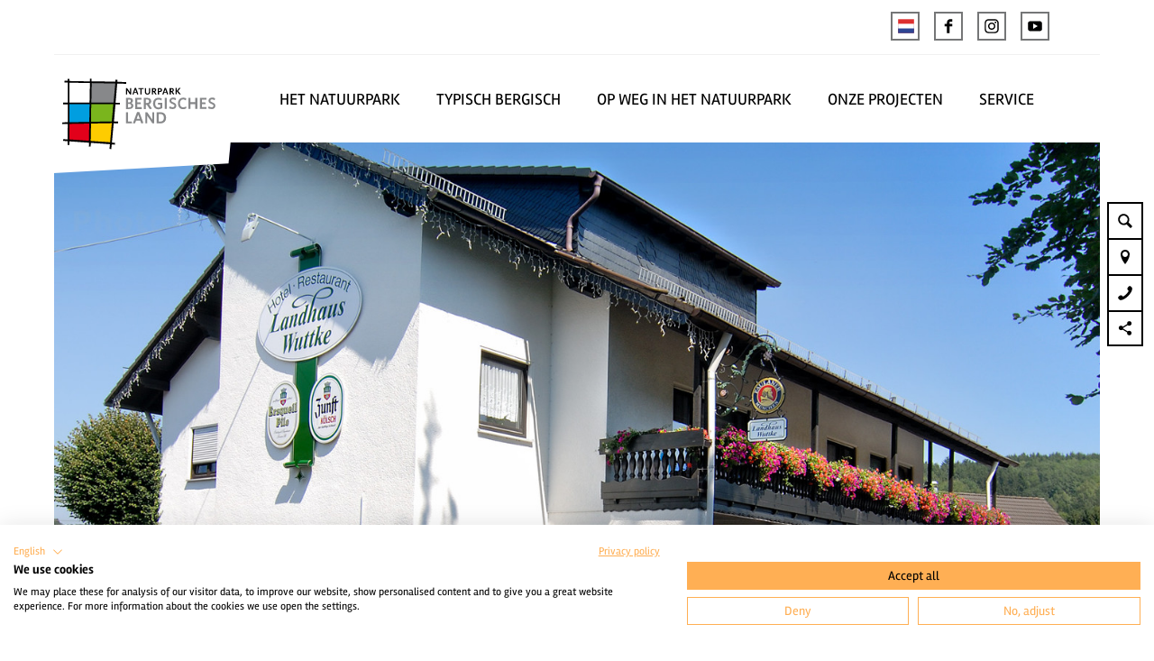

--- FILE ---
content_type: text/html; charset=utf-8
request_url: https://www.naturparkbergischesland.de/nl/hotel/landhaus-wuttke
body_size: 22664
content:
<!DOCTYPE html><html class="no-js" lang="nl"><head><meta charset="utf-8"><!-- This website is powered by TYPO3 - inspiring people to share! TYPO3 is a free open source Content Management Framework initially created by Kasper Skaarhoj and licensed under GNU/GPL. TYPO3 is copyright 1998-2025 of Kasper Skaarhoj. Extensions are copyright of their respective owners. Information and contribution at https://typo3.org/ --><title>Landhaus Wuttke</title><meta property="og:title" content="Landhaus Wuttke"/><meta property="og:image" content="https://dam.destination.one/504766/ca849dd5a32886e0994f2db6e7463414585ab472d91864e1b3e152415019ac56/au-enansicht.jpg"/><meta name="generator" content="TYPO3 CMS"/><meta name="robots" content="follow,index"/><meta name="viewport" content="width=device-width, initial-scale=1"/><meta name="twitter:card" content="summary"/><meta name="bookmark-key" content="ndsdestinationdatahotel_h_31400"/><link rel="stylesheet" type="text/css" href="/typo3temp/assets/compressed/merged-9ad7ec757032b901b345f39558382073-min.css.gzip?1766394921" media="print"><style type="text/css"> /*<![CDATA[*/ <!-- /*Base_critical*/ :root{--btn-bg-color: #FFAF54;--btn-bg-color-active: #FFFFFF;--btn-text-color: #000000;--btn-text-color-active: #000000;--btn-border: #FFAF54 solid 1px;--btn-border-active: #FFAF54 solid 1px}.btn{font-size:14px;font-family:inherit;font-weight:400;line-height:1.5;display:inline-flex;text-align:center;white-space:nowrap;vertical-align:middle;align-items:center;-webkit-user-select:none;-moz-user-select:none;-ms-user-select:none;user-select:none;height:2rem;border:var(--btn-border);background-color:var(--btn-bg-color);color:var(--btn-text-color);text-decoration:none;font-weight:700;margin-right:.35rem;margin-bottom:.35rem;padding:0 .5rem}@media screen and (min-width: 414px){.btn{font-size:calc(14px + 4 * (100vw - 414px) / 866)}}@media screen and (min-width: 1280px){.btn{font-size:18px}}@media(min-width: 768px){.btn{margin-right:1rem;margin-bottom:1rem;padding:0 1rem;height:3rem}}.btn:last-child{margin-right:0}.btn--small{font-size:10px;font-family:inherit;font-weight:400;line-height:1.5;height:1.5rem;padding:0 .5rem}@media screen and (min-width: 414px){.btn--small{font-size:calc(10px + 4 * (100vw - 414px) / 866)}}@media screen and (min-width: 1280px){.btn--small{font-size:14px}}@media(min-width: 768px){.btn--small{height:2rem;padding:0 1rem}}.btn--filter{font-size:10px;font-family:inherit;font-weight:400;line-height:1.5;height:1.5rem;padding:0 .5rem}@media screen and (min-width: 414px){.btn--filter{font-size:calc(10px + 4 * (100vw - 414px) / 866)}}@media screen and (min-width: 1280px){.btn--filter{font-size:14px}}@media(min-width: 768px){.btn--filter{height:2rem;padding:0 1rem}}.btn--reset{background-color:transparent;outline:none;border:0;margin:0}.btn--round{background-color:transparent;outline:none;border:0;margin:0;margin:.5em;border:var(--btn-border);border-radius:50%;border-color:currentColor;color:currentColor;width:2rem;padding:0;justify-content:center;align-items:center}@media(min-width: 768px){.btn--round{width:3rem}}.btn--round:last-child{margin-right:.5em}.btn--grouped{margin-right:0;margin-bottom:1px}.btn--grouped:not(:last-child){margin-right:-1px}.btn--loading{cursor:wait !important}@media(min-width: 415px){.btn--switch-icon-text-responsive .btn__icon{display:none}}@media(max-width: 414px){.btn--switch-icon-text-responsive .btn__text{display:none}}.btn__icon{margin-right:.25em}.btn__icon:last-child{margin-right:0}.btn__icon .icon__svg{width:1rem;height:1rem}@media(min-width: 768px){.btn__icon .icon__svg{width:1rem;height:1rem}}.btn__icon~.btn__text{margin-left:.5em}.btn-container{width:100%}.btn-group{display:flex;flex-wrap:wrap;width:100%;align-items:center}.btn-group .btn{margin-bottom:1rem}.btn-group--align-left{justify-content:flex-start}.btn-group--align-center{justify-content:center}.btn-group--align-right{justify-content:flex-end}.btn--left{margin-right:auto}.btn--right{margin-left:auto}.btn--loading{position:relative}.btn--loading .btn__icon{display:none}.btn--loading:before{border-radius:50%;width:1.5em;height:1.5em;content:" ";position:relative;text-indent:-9999em;border-top:.2em solid rgba(0,0,0,.5);border-right:.2em solid rgba(0,0,0,.5);border-bottom:.2em solid rgba(0,0,0,.5);border-left:.2em solid #000;-webkit-animation:btn__spinner 1.1s infinite linear;animation:btn__spinner 1.1s infinite linear}.btn--loading .btn__text{padding-left:.5em}@-webkit-keyframes btn__spinner{0%{-webkit-transform:rotate(0deg);transform:rotate(0deg)}100%{-webkit-transform:rotate(360deg);transform:rotate(360deg)}}@keyframes btn__spinner{0%{-webkit-transform:rotate(0deg);transform:rotate(0deg)}100%{-webkit-transform:rotate(360deg);transform:rotate(360deg)}}.btn.accordion__head{padding:.33em;justify-content:flex-start;border:var(--btn-border);border-width:2px;border-color:#000}@media(min-width: 768px){.btn.accordion__head{padding:.33em}}.btn--round{border-width:2px}@media(min-width: 768px){.btn--round{height:2rem;width:2rem}}.no-touchevents .btn--round:not(:disabled):hover,.no-touchevents .btn--round:not(:disabled).hover,.no-touchevents .btn--round:not(:disabled).is-hover{border-width:2px !important}.no-touchevents .btn--round:not(:disabled):focus,.no-touchevents .btn--round:not(:disabled).focus,.no-touchevents .btn--round:not(:disabled).is-focus{border-width:2px !important}.btn--round:active,.btn--round.active,.btn--round.is-active{border-width:2px !important}:root{--color: #000000;--bg-color: #FFFFFF;--border-color: #000000;--link-color: #000000;--link-color-hover: #FFAF54;--color-media: #FFFFFF}.scheme--base{--color: #000000;--background-color: #FFFFFF;--border-color: transparent;--color-media: #FFFFFF}.scheme--conversion{--background-color: #E97D01;--border-color: transparent}.scheme--link{--background-color: #FFAF54;--border-color: transparent}.scheme--white{--background-color: #FFFFFF;--border-color: transparent}.scheme--lightgrey{--background-color: #f0f0f0;--border-color: transparent;--color-media: #000000}.scheme--darkgrey{--color: #FFFFFF;--background-color: #757677;--border-color: transparent}.scheme--blue{--background-color: #009ee0;--border-color: transparent}.scheme--green{--background-color: #7AB51D;--border-color: transparent}.scheme--red{--color: #FFFFFF;--background-color: #e2001a;--border-color: transparent}.scheme--yellow{--background-color: #ffcc00;--border-color: transparent}.scheme--transparent-color{--color: #FFFFFF;--background-color: rgba(0, 0, 0, 0.75);--border-color: transparent}[class^=scheme--],[class*=" scheme--"]{color:var(--color);background-color:var(--background-color);border-color:var(--border-color)}:root{-moz-tab-size:4;-o-tab-size:4;tab-size:4}*,*::before,*::after{box-sizing:inherit}html{font-size:16px;box-sizing:border-box;line-height:1.5}body{font-size:14px;margin:0;font-family:"Rambla",sans-serif,-apple-system,BlinkMacSystemFont,"Segoe UI",Roboto,"Helvetica Neue",Arial,sans-serif,"Apple Color Emoji","Segoe UI Emoji","Segoe UI Symbol";color:var(--color);position:relative;-webkit-font-smoothing:antialiased;-moz-osx-font-smoothing:grayscale;overflow-wrap:break-word}@media screen and (min-width: 414px){body{font-size:calc(14px + 4 * (100vw - 414px) / 866)}}@media screen and (min-width: 1280px){body{font-size:18px}}hr{height:0}b,strong{font-weight:bolder}code,kbd,samp,pre{font-family:SFMono-Regular,Menlo,Monaco,Consolas,"Liberation Mono","Courier New",monospace;font-size:1em}small{font-size:80%}sub,sup{font-size:75%;line-height:0;position:relative;vertical-align:baseline}sub{bottom:-0.25em}sup{top:-0.5em}summary{display:list-item}a,.text-link{color:var(--link-color)}figure{margin:0}blockquote{margin:0}:root{--page-spacing: 0}@media(min-width: 1025px){:root{--page-spacing: 3.75rem}}.pagebody,.destinationdata{margin:0 var(--page-spacing)}.pagebody,.pagebody--destinationdata{padding-top:48px}@media(min-width: 1025px){.pagebody,.pagebody--destinationdata{padding-top:99px}}.is-scrolled .pagebody,.is-scrolled .pagebody--destinationdata{padding-top:var(--pageheader-scrolled-height)}.destinationdata .header{margin-bottom:1rem !important;max-width:100%}.destinationdata .header h1{text-transform:uppercase}@media(min-width: 1025px){footer{margin:0 var(--page-spacing) var(--page-spacing) var(--page-spacing)}}footer .stage__container--single .stage__content{--stage-horizontal-padding: 2rem;grid-template-columns:[full-start] minmax(var(--stage-horizontal-padding), 1fr) [main-start] minmax(0, 88rem) [main-end] minmax(var(--stage-horizontal-padding), 1fr) [full-end]}footer .content-wrap{justify-content:left}button,input,optgroup,select,textarea{font-family:inherit;font-size:100%;line-height:1.15;margin:0}button,select{text-transform:none}button,[type=button],[type=reset],[type=submit]{appearance:auto;-webkit-appearance:button;-moz-appearance:button;border-radius:0}button::-moz-focus-inner,[type=button]::-moz-focus-inner,[type=reset]::-moz-focus-inner,[type=submit]::-moz-focus-inner{border-style:none;padding:0}button:-moz-focusring,[type=button]:-moz-focusring,[type=reset]:-moz-focusring,[type=submit]:-moz-focusring{outline:1px dotted ButtonText}fieldset{padding:0;border:0;margin:0;min-width:0;max-width:100%}legend{padding:0}progress{vertical-align:baseline}[type=number]::-webkit-inner-spin-button,[type=number]::-webkit-outer-spin-button{height:auto}[type=search]{appearance:auto;-webkit-appearance:textfield;-moz-appearance:textfield;outline-offset:-2px}[type=search]::-webkit-search-decoration{-webkit-appearance:none}::-webkit-file-upload-button{-webkit-appearance:button;font:inherit}select:-moz-focusring{color:transparent;text-shadow:0 0 0 #000}option{color:#000;background-color:#fff}.icon{display:inline-flex;flex-direction:row;flex-wrap:nowrap;justify-content:flex-start;align-content:center;align-items:center;line-height:1}.icon__svg{order:0;flex:0 1 auto;align-self:auto;fill:currentColor;height:1em;width:1em}.icon--small .icon__svg{width:.5em}@font-face{font-family:"Rambla";src:local("Rambla"),local("Rambla-Regular"),url("/typo3conf/ext/ndstemplate/Resources/Public/Fonts/rambla-v8-latin-regular.woff2") format("woff2"),url("/typo3conf/ext/ndstemplate/Resources/Public/Fonts/rambla-v8-latin-regular.woff") format("woff");font-weight:400;font-style:normal;font-display:swap}@font-face{font-family:"Rambla";src:local("Rambla Bold"),local("Rambla-Bold"),url("/typo3conf/ext/ndstemplate/Resources/Public/Fonts/rambla-v8-latin-700.woff2") format("woff2"),url("/typo3conf/ext/ndstemplate/Resources/Public/Fonts/rambla-v8-latin-700.woff") format("woff");font-weight:700;font-style:normal;font-display:swap}@font-face{font-family:"BryantWebCondensed";src:local("Bryant Web Condensed"),url("/typo3conf/ext/ndstemplate/Resources/Public/Fonts/BryantWebCondensedRegular.woff2") format("woff2"),url("/typo3conf/ext/ndstemplate/Resources/Public/Fonts/BryantWebCondensedRegular.woff") format("woff");font-weight:400;font-style:normal;font-display:swap}@font-face{font-family:"BryantWebCondensed";src:local("Bryant Web Condensed"),url("/typo3conf/ext/ndstemplate/Resources/Public/Fonts/BryantWebCondensedMedium.woff2") format("woff2"),url("/typo3conf/ext/ndstemplate/Resources/Public/Fonts/BryantWebCondensedMedium.woff") format("woff");font-weight:500;font-style:normal;font-display:swap}@font-face{font-family:"BryantWebCondensed";src:local("Bryant Web Condensed"),url("/typo3conf/ext/ndstemplate/Resources/Public/Fonts/BryantWebCondensedBold.woff2") format("woff2"),url("/typo3conf/ext/ndstemplate/Resources/Public/Fonts/BryantWebCondensedBold.woff") format("woff");font-weight:700;font-style:normal;font-display:swap}@font-face{font-family:"Caveat";src:local(""),url("/typo3conf/ext/ndstemplate/Resources/Public/Fonts/caveat-v14-latin-regular.woff2") format("woff2"),url("/typo3conf/ext/ndstemplate/Resources/Public/Fonts/caveat-v14-latin-regular.woff") format("woff");font-style:normal;font-weight:400;font-display:swap}h1,.typo-xxl{font-size:32px;font-family:inherit;font-weight:700;line-height:1.2;text-transform:none;margin-top:0;margin-bottom:0}@media screen and (min-width: 414px){h1,.typo-xxl{font-size:calc(32px + 32 * (100vw - 414px) / 866)}}@media screen and (min-width: 1280px){h1,.typo-xxl{font-size:64px}}h2,.typo-xl{font-size:28px;font-family:inherit;font-weight:700;line-height:1.2;text-transform:none;margin-top:0;margin-bottom:0}@media screen and (min-width: 414px){h2,.typo-xl{font-size:calc(28px + 22 * (100vw - 414px) / 866)}}@media screen and (min-width: 1280px){h2,.typo-xl{font-size:50px}}h3,.typo-l{font-size:24px;font-family:inherit;font-weight:700;line-height:1.2;text-transform:none;margin-top:0;margin-bottom:0;font-weight:700}@media screen and (min-width: 414px){h3,.typo-l{font-size:calc(24px + 12 * (100vw - 414px) / 866)}}@media screen and (min-width: 1280px){h3,.typo-l{font-size:36px}}h4,h5,h6,.typo-m{font-size:18px;font-family:inherit;font-weight:700;line-height:1.2;text-transform:none;margin-top:0;margin-bottom:0}@media screen and (min-width: 414px){h4,h5,h6,.typo-m{font-size:calc(18px + 4 * (100vw - 414px) / 866)}}@media screen and (min-width: 1280px){h4,h5,h6,.typo-m{font-size:22px}}p,.bodytext,.typo-s{font-size:14px;font-family:inherit;font-weight:400;line-height:1.5;margin-top:0;margin-bottom:1em}@media screen and (min-width: 414px){p,.bodytext,.typo-s{font-size:calc(14px + 4 * (100vw - 414px) / 866)}}@media screen and (min-width: 1280px){p,.bodytext,.typo-s{font-size:18px}}small,.small,.typo-xs{font-size:10px;font-family:inherit;font-weight:400;line-height:1.5;margin-top:0;margin-bottom:1em}@media screen and (min-width: 414px){small,.small,.typo-xs{font-size:calc(10px + 4 * (100vw - 414px) / 866)}}@media screen and (min-width: 1280px){small,.small,.typo-xs{font-size:14px}}blockquote,.quote,.typo-z{font-size:18px;font-family:"Caveat","Rambla",sans-serif,-apple-system,BlinkMacSystemFont,"Segoe UI",Roboto,"Helvetica Neue",Arial,sans-serif,"Apple Color Emoji","Segoe UI Emoji","Segoe UI Symbol";font-weight:400;line-height:1.5;margin-top:0;margin-bottom:1em}@media screen and (min-width: 414px){blockquote,.quote,.typo-z{font-size:calc(18px + 14 * (100vw - 414px) / 866)}}@media screen and (min-width: 1280px){blockquote,.quote,.typo-z{font-size:32px}}.noscroll{overflow-y:hidden !important}.noscroll.touchevents.retina body{position:fixed}[hidden],.hidden{display:none !important}.visually-hidden{position:absolute !important;clip:rect(1px, 1px, 1px, 1px);padding:0 !important;border:0 !important;height:1px !important;width:1px !important;overflow:hidden}.text-align-left{text-align:left !important}.text-align-center{text-align:center !important}.text-align-right{text-align:right !important}.content-wrap{display:flex;justify-content:inherit} /*Header_header_critical*/ .header{max-width:63rem;margin-bottom:1rem;text-align:left;margin-right:auto}@media(max-width: 767px){.header{word-wrap:break-word;overflow-wrap:break-word;-webkit-hyphens:auto;-ms-hyphens:auto;hyphens:auto}}.header.text-align-left{margin-left:0;margin-right:auto}.header.text-align-center{margin-left:auto;margin-right:auto}.header.text-align-right{margin-left:auto;margin-right:0}.content-wrap>.header{margin-bottom:3rem}.stage--bg-video:not(.stage--bg-media-scheme-color) .header,.stage--bg-image:not(.stage--bg-media-scheme-color) .header,.stage__col--bg-image .header{text-shadow:none}.stage__content-box .header{text-shadow:none}.header__link{text-decoration:none}.no-touchevents .header__link:not(:disabled):hover,.no-touchevents .header__link:not(:disabled).hover,.no-touchevents .header__link:not(:disabled).is-hover{text-decoration:underline}.no-touchevents .header__link:not(:disabled):focus,.no-touchevents .header__link:not(:disabled).focus,.no-touchevents .header__link:not(:disabled).is-focus{text-decoration:underline}.header__link:active,.header__link.active,.header__link.is-active{text-decoration:underline}[class^=scheme--] .header__link,[class*=" scheme--"] .header__link{color:currentColor}[class^=scheme--] .header__head,[class*=" scheme--"] .header__head,[class^=scheme--] .header__sub,[class*=" scheme--"] .header__sub{color:currentColor}.header__sub{margin-top:1rem} /*Stage_stage-content-box_critical*/ .stage__content-box{grid-column:main;padding-left:2rem;padding-right:2rem;background-color:rgba(0,0,0,.8);padding:2rem}@media screen and (min-width: 414px){.stage__content-box{padding-left:calc(2rem + 2 * (100vw - 414px) / 354);padding-right:calc(2rem + 2 * (100vw - 414px) / 354)}}@media screen and (min-width: 768px){.stage__content-box{padding-left:4rem;padding-right:4rem}}.stage__content-box>.content-wrap{grid-column:main}.stage__content-box>.content-full{grid-column:full} /*Stage_stage_critical*/ .stage{position:relative}.stage--border{border:20px solid #fff}.stage--transparent{background:transparent}.stage--bg-blur{background-color:#000}.stage__bg{position:absolute;top:0;bottom:0;left:0;right:0}.stage--bg-image .stage__bg{background-repeat:no-repeat;background-size:cover;background-position:center}.stage--bg-image-fixed .stage__bg{background-attachment:scroll}@media(min-width: 1024px){.no-touchevents .stage--bg-image-fixed .stage__bg{background-attachment:fixed}}.stage--align-bg-image-top .stage__bg{background-size:100%;background-position:top center}.stage--align-bg-image-bottom .stage__bg{background-size:100%;background-position:bottom center}.stage--transparent .stage__bg{background:transparent}.stage--bg-blur .stage__bg{-webkit-filter:blur(20px);filter:blur(20px);opacity:.5}.stage--bg-image-repeat .stage__bg{background-size:initial;background-repeat:repeat}.stage__bg-wrap{overflow:hidden}.stage--bg-video{overflow:hidden}.stage--bg-video .stage-video-background{position:absolute;top:50%;left:50%;-webkit-transform:translate(-50%, -50%);transform:translate(-50%, -50%);width:100%;height:100%;min-width:100%;background-size:cover;-o-object-fit:cover;object-fit:cover}.stage--bg-video.object-fit-polyfill .stage-video-background{top:100% !important;left:50% !important}.stage__parallax{background-repeat:no-repeat;background-size:cover;background-position:center;height:100%}.stage__container{width:100%;display:grid;grid-auto-rows:1fr}.stage__container--double{--stage-cols: 2}@media(min-width: 768px){.stage__container--double{grid-template-columns:repeat(2, 1fr)}}@media(min-width: 768px){.stage__container--triple{grid-template-columns:repeat(3, 1fr)}}.stage__container--full-screen{min-height:calc(100vh);min-height:calc(var(--vh, 1vh) * 100)}.stage__container--full-screen-top{align-items:start}.stage__container--full-screen-center{align-items:center}.stage__container--full-screen-bottom{align-items:end}.stage__col{position:relative;width:100%}.stage__col--bg-image{background-repeat:no-repeat;background-size:cover}.stage__col--bg-image-fixed{background-attachment:scroll}@media(min-width: 1024px){.no-touchevents .stage__col--bg-image-fixed{background-attachment:fixed}}.stage__content{--stage-horizontal-padding: 1rem;display:grid;grid-template-columns:[full-start] minmax(var(--stage-horizontal-padding), 1fr) [main-start] minmax(0, 84rem) [main-end] minmax(var(--stage-horizontal-padding), 1fr) [full-end]}.stage__content>.content-wrap{grid-column:main}.stage__content>.content-full{grid-column:full}.stage--bg-video:not(.stage--bg-media-scheme-color) .stage__content,.stage--bg-image:not(.stage--bg-media-scheme-color) .stage__content{color:var(--color-media)}@media(min-width: 768px){.stage__container--double .stage__content{--stage-horizontal-padding: 2rem}}.stage__content--double-left{grid-template-columns:minmax(1rem, 1fr) [main-start] minmax(0, calc(42rem - var(--stage-horizontal-padding))) [main-end];padding-right:var(--stage-horizontal-padding)}.stage__content--double-right{grid-template-columns:[main-start] minmax(0, calc(42rem - var(--stage-horizontal-padding))) [main-end] minmax(1rem, 1fr);padding-left:var(--stage-horizontal-padding)}.stage__container--triple{max-width:84rem;margin-left:auto;margin-right:auto}.stage__content--align-left{justify-content:flex-start}.stage__content--align-center{justify-content:center}.stage__content--align-right{justify-content:flex-end}.stage__content--pt-1{padding-top:2rem}@media screen and (min-width: 414px){.stage__content--pt-1{padding-top:calc(2rem + 2 * (100vw - 414px) / 354)}}@media screen and (min-width: 768px){.stage__content--pt-1{padding-top:4rem}}.stage__content--pb-1{padding-bottom:2rem}@media screen and (min-width: 414px){.stage__content--pb-1{padding-bottom:calc(2rem + 2 * (100vw - 414px) / 354)}}@media screen and (min-width: 768px){.stage__content--pb-1{padding-bottom:4rem}}.stage__content--pt-2{padding-top:4rem}@media screen and (min-width: 414px){.stage__content--pt-2{padding-top:calc(4rem + 4 * (100vw - 414px) / 354)}}@media screen and (min-width: 768px){.stage__content--pt-2{padding-top:8rem}}.stage__content--pb-2{padding-bottom:4rem}@media screen and (min-width: 414px){.stage__content--pb-2{padding-bottom:calc(4rem + 4 * (100vw - 414px) / 354)}}@media screen and (min-width: 768px){.stage__content--pb-2{padding-bottom:8rem}}.stage__content--pt-3{padding-top:6rem}@media screen and (min-width: 414px){.stage__content--pt-3{padding-top:calc(6rem + 6 * (100vw - 414px) / 354)}}@media screen and (min-width: 768px){.stage__content--pt-3{padding-top:12rem}}.stage__content--pb-3{padding-bottom:6rem}@media screen and (min-width: 414px){.stage__content--pb-3{padding-bottom:calc(6rem + 6 * (100vw - 414px) / 354)}}@media screen and (min-width: 768px){.stage__content--pb-3{padding-bottom:12rem}}.stage__content--pt-4{padding-top:8rem}@media screen and (min-width: 414px){.stage__content--pt-4{padding-top:calc(8rem + 8 * (100vw - 414px) / 354)}}@media screen and (min-width: 768px){.stage__content--pt-4{padding-top:16rem}}.stage__content--pb-4{padding-bottom:8rem}@media screen and (min-width: 414px){.stage__content--pb-4{padding-bottom:calc(8rem + 8 * (100vw - 414px) / 354)}}@media screen and (min-width: 768px){.stage__content--pb-4{padding-bottom:16rem}}.stage__content--pt-5{padding-top:10rem}@media screen and (min-width: 414px){.stage__content--pt-5{padding-top:calc(10rem + 10 * (100vw - 414px) / 354)}}@media screen and (min-width: 768px){.stage__content--pt-5{padding-top:20rem}}.stage__content--pb-5{padding-bottom:10rem}@media screen and (min-width: 414px){.stage__content--pb-5{padding-bottom:calc(10rem + 10 * (100vw - 414px) / 354)}}@media screen and (min-width: 768px){.stage__content--pb-5{padding-bottom:20rem}}.stage__content--pt-10{padding-top:20rem}@media screen and (min-width: 414px){.stage__content--pt-10{padding-top:calc(20rem + 20 * (100vw - 414px) / 354)}}@media screen and (min-width: 768px){.stage__content--pt-10{padding-top:40rem}}.stage__content--pb-10{padding-bottom:20rem}@media screen and (min-width: 414px){.stage__content--pb-10{padding-bottom:calc(20rem + 20 * (100vw - 414px) / 354)}}@media screen and (min-width: 768px){.stage__content--pb-10{padding-bottom:40rem}}.stage--col-borders .stage__col{border:#000 1px solid;border-left:0;border-right:0}.stage--col-borders .stage__col:not(:last-child){border-right:#000 1px solid} /*Stage_stage-footer_critical*/ .stage__footer{position:absolute;bottom:0;width:100%;background:rgba(0,0,0,.8);padding-top:1rem;padding-bottom:1rem}.stage__footer-container{display:flex;justify-content:center} /*Breadcrumb_breadcrumb_critical*/ .breadcrumb{display:none;font-size:10px;font-family:inherit;font-weight:400;line-height:1.5}@media screen and (min-width: 414px){.breadcrumb{font-size:calc(10px + 4 * (100vw - 414px) / 866)}}@media screen and (min-width: 1280px){.breadcrumb{font-size:14px}}@media(min-width: 415px){.breadcrumb{display:block;padding-top:2.5rem;padding-bottom:2.5rem}}.breadcrumb__links{display:inline-flex;align-self:flex-start;justify-content:center;flex-wrap:wrap;padding:0;margin:0;list-style:none}.breadcrumb__item{flex:0 1 auto;position:relative;padding-right:.5em}.breadcrumb__icon{font-size:.75em;padding-left:.5em} /*Article_article_critical*/ :root{--article-max-width: 84rem}.article-wrap{grid-column:main;width:100%;max-width:var(--article-max-width);margin-left:auto;margin-right:auto;justify-content:inherit}.article{width:100%;margin-bottom:1rem}.article:before,.article:after{content:" ";display:table}.article:after{clear:both}.article:last-child{margin-bottom:0}.article ul{list-style-position:inside;padding:0}.article__media{margin:0 0 1em;height:auto;max-width:620px}.article__media img{max-width:100%;height:auto}@media(min-width: 768px){.article__media--left{float:left;margin-right:1em}}@media(min-width: 768px){.article__media--right{float:right;margin-left:1em}}@media(min-width: 768px){.stage__container--double .article__media{float:none;margin-left:0;margin-right:0}}.article__figure{margin-bottom:1em}.article__figure-video{min-height:300px}.article__figure--audio audio{width:620px;max-width:100%}.article--singlemedia .article__media{float:none;margin-left:auto;margin-right:auto}.article--singlemedia .article__media audio{margin:1rem}.article__text--two-columns{-webkit-columns:320px 2;-moz-columns:320px 2;columns:320px 2;-webkit-column-gap:3rem;-moz-column-gap:3rem;column-gap:3rem}.article__text--two-columns .article__header{-webkit-column-span:all;-moz-column-span:all;column-span:all}.destinationdata .article-wrap{margin-left:0}.article-wrap.destinationdata-description h2,.article-wrap.destinationdata-description h3,.article-wrap.destinationdata-description h4,.article-wrap.destinationdata-description strong{font-size:18px;font-family:inherit;font-weight:700;line-height:1.2;text-transform:none;margin-top:0;margin-bottom:0}@media screen and (min-width: 414px){.article-wrap.destinationdata-description h2,.article-wrap.destinationdata-description h3,.article-wrap.destinationdata-description h4,.article-wrap.destinationdata-description strong{font-size:calc(18px + 4 * (100vw - 414px) / 866)}}@media screen and (min-width: 1280px){.article-wrap.destinationdata-description h2,.article-wrap.destinationdata-description h3,.article-wrap.destinationdata-description h4,.article-wrap.destinationdata-description strong{font-size:22px}}.article__figure{position:relative} /*Checklist_checklist_critical*/ .checklist{display:flex;flex-direction:row;flex-wrap:wrap;padding:0;margin:0;margin-bottom:1rem}.checklist--horizontal{flex-wrap:initial;flex-direction:initial;margin:1rem auto;justify-content:center;max-width:55rem}.checklist__item{flex:1 0 100%;list-style:none;margin-bottom:1rem}.checklist--horizontal .checklist__item{flex:initial;width:100%;margin:0 2.5rem .75rem 2.5rem}.checklist__item:last-child{margin-right:0}.checklist__item p{display:inline-block;margin-bottom:0;font-size:inherit}.checklist__line{display:flex;flex-direction:row;align-items:flex-start}.checklist__line-item{flex:0 1 auto}.checklist__line-text{flex-basis:100%} /*Accordion_accordion_critical*/ .accordion{max-width:84rem;margin-left:auto;margin-right:auto;text-align:left;width:100%;border-top:#000 1px solid;margin-top:1.5rem;margin-bottom:1.5rem}.accordion__head{background-color:transparent;outline:none;border:0;margin:0;color:var(--link-color);cursor:pointer;text-align:left}.accordion{margin-left:0} /*Contactmap_contactmap_critical*/ .contactmap{display:flex;flex-wrap:wrap;width:100%}.contactmap__contact{flex:0 1 100%;padding:4rem 2rem}@media(min-width: 768px){.contactmap__contact{flex:0 1 33.3333333333%}}.contactmap__map{flex:0 1 100%;position:relative}@media(min-width: 768px){.contactmap__map{flex:0 1 66.6666666667%}} /*Tile_tile_critical*/ .tile{display:inline-block;float:left;position:relative}.tilewall__content--right .tile{float:right}.tile--clear{clear:both}.tile__link{position:absolute;top:0;bottom:0;left:0;right:0}.tile--one-quarter{width:50%}.tile--one-quarter.tile--single-height{position:relative}.tile--one-quarter.tile--single-height:before{display:block;content:"";width:100%;padding-top:100%}.tile--one-quarter.tile--double-height{position:relative}.tile--one-quarter.tile--double-height:before{display:block;content:"";width:100%;padding-top:200%}.tile--one-quarter.tile--triple-height{position:relative}.tile--one-quarter.tile--triple-height:before{display:block;content:"";width:100%;padding-top:300%}.tile--one-quarter.tile--quadruple-height{position:relative}.tile--one-quarter.tile--quadruple-height:before{display:block;content:"";width:100%;padding-top:400%}@media(min-width: 415px){.tile--one-quarter{width:25%}}.tile--two-quarter{width:100%}.tile--two-quarter.tile--single-height{position:relative}.tile--two-quarter.tile--single-height:before{display:block;content:"";width:100%;padding-top:50%}.tile--two-quarter.tile--double-height{position:relative}.tile--two-quarter.tile--double-height:before{display:block;content:"";width:100%;padding-top:100%}.tile--two-quarter.tile--triple-height{position:relative}.tile--two-quarter.tile--triple-height:before{display:block;content:"";width:100%;padding-top:150%}.tile--two-quarter.tile--quadruple-height{position:relative}.tile--two-quarter.tile--quadruple-height:before{display:block;content:"";width:100%;padding-top:200%}@media(min-width: 415px){.tile--two-quarter{width:50%}}.tile--three-quarter{width:100%}.tile--three-quarter.tile--single-height{position:relative}.tile--three-quarter.tile--single-height:before{display:block;content:"";width:100%;padding-top:33.3333333333%}.tile--three-quarter.tile--double-height{position:relative}.tile--three-quarter.tile--double-height:before{display:block;content:"";width:100%;padding-top:66.6666666667%}.tile--three-quarter.tile--triple-height{position:relative}.tile--three-quarter.tile--triple-height:before{display:block;content:"";width:100%;padding-top:100%}.tile--three-quarter.tile--quadruple-height{position:relative}.tile--three-quarter.tile--quadruple-height:before{display:block;content:"";width:100%;padding-top:133.3333333333%}@media(min-width: 415px){.tile--three-quarter{width:75%}}.tile--four-quarter{width:100%}.tile--four-quarter.tile--single-height{position:relative}.tile--four-quarter.tile--single-height:before{display:block;content:"";width:100%;padding-top:25%}.tile--four-quarter.tile--double-height{position:relative}.tile--four-quarter.tile--double-height:before{display:block;content:"";width:100%;padding-top:50%}.tile--four-quarter.tile--triple-height{position:relative}.tile--four-quarter.tile--triple-height:before{display:block;content:"";width:100%;padding-top:75%}.tile--four-quarter.tile--quadruple-height{position:relative}.tile--four-quarter.tile--quadruple-height:before{display:block;content:"";width:100%;padding-top:100%}.tile--one-third{width:100%}.tile--one-third.tile--single-height{position:relative}.tile--one-third.tile--single-height:before{display:block;content:"";width:100%;padding-top:75%}.tile--one-third.tile--double-height{position:relative}.tile--one-third.tile--double-height:before{display:block;content:"";width:100%;padding-top:150%}.tile--one-third.tile--triple-height{position:relative}.tile--one-third.tile--triple-height:before{display:block;content:"";width:100%;padding-top:225%}.tile--one-third.tile--quadruple-height{position:relative}.tile--one-third.tile--quadruple-height:before{display:block;content:"";width:100%;padding-top:300%}@media(min-width: 415px){.tile--one-third{width:33.3333333333%}}.tile--two-third{width:100%}.tile--two-third.tile--single-height{position:relative}.tile--two-third.tile--single-height:before{display:block;content:"";width:100%;padding-top:37.5%}.tile--two-third.tile--double-height{position:relative}.tile--two-third.tile--double-height:before{display:block;content:"";width:100%;padding-top:75%}.tile--two-third.tile--triple-height{position:relative}.tile--two-third.tile--triple-height:before{display:block;content:"";width:100%;padding-top:112.5%}.tile--two-third.tile--quadruple-height{position:relative}.tile--two-third.tile--quadruple-height:before{display:block;content:"";width:100%;padding-top:150%}@media(min-width: 415px){.tile--two-third{width:66.6666666667%}}.tile--three-third{width:100%}.tile--three-third.tile--single-height{position:relative}.tile--three-third.tile--single-height:before{display:block;content:"";width:100%;padding-top:25%}.tile--three-third.tile--double-height{position:relative}.tile--three-third.tile--double-height:before{display:block;content:"";width:100%;padding-top:50%}.tile--three-third.tile--triple-height{position:relative}.tile--three-third.tile--triple-height:before{display:block;content:"";width:100%;padding-top:75%}.tile--three-third.tile--quadruple-height{position:relative}.tile--three-third.tile--quadruple-height:before{display:block;content:"";width:100%;padding-top:100%}.simpleslider__item>.tile{width:100%}.tile__wrap{position:absolute;top:0;left:0;right:0;bottom:0;overflow:hidden;background-size:cover}.tilewall--spacing .tile__wrap{position:absolute;top:.5rem;left:.5rem;right:.5rem;bottom:.5rem}@media(max-width: 767px){.tilewall--spacing .tile__wrap{position:absolute;top:.25rem;left:.25rem;right:.25rem;bottom:.25rem}}.tile--one-quarter.tile--single-height:before{padding-top:75%} /*Icontext_icontext_critical*/ .icontext{display:flex}.icontext--center{justify-content:center}.icontext__icon{margin-right:.5em}.icontext--valign-top .icontext__icon{margin-top:.25em}.icontext__groups{width:100%;margin:0 -0.5em;display:flex;flex-wrap:wrap}.icontext__group{display:flex;padding:0 .5em}.icontext--spaceless{margin:0;padding:0}.icontext--valign-top{align-items:flex-start} /*Venobox_venobox_critical*/ .venobox--media{position:relative;display:block}.venobox__media-icon{position:absolute;top:50%;left:50%;-webkit-transform:translate(-50%, -50%);transform:translate(-50%, -50%);font-size:4rem} /*Simpleslider_simpleslider_critical*/ .simpleslider__list{overflow:hidden}.simpleslider__track{display:flex;position:relative;min-height:auto;white-space:nowrap;will-change:transform}.simpleslider__track.is-animatable{transition:-webkit-transform 200ms ease-in-out;transition:transform 200ms ease-in-out;transition:transform 200ms ease-in-out, -webkit-transform 200ms ease-in-out}.simpleslider__item{flex:0 0 auto;display:inline-block;float:none;width:100%;white-space:normal} /*MediaGallery_mediaGallery_critical*/ .media-gallery{max-width:100%;width:100%}@media(min-width: 1024px){.media-gallery .simpleslider__list{position:relative}}.media-gallery .simpleslider__item{width:100%}@media(min-width: 768px){.media-gallery .simpleslider__item{padding:0 .5rem}}@media(min-width: 768px){.media-gallery .simpleslider__item{width:calc(100% / 3)}}.media-gallery .simpleslider__item img,.media-gallery .simpleslider__item video,.media-gallery .simpleslider__item picture{width:100%;height:auto;-o-object-fit:cover;object-fit:cover}@media(min-width: 768px){.media-gallery--centered .simpleslider__track{justify-content:center}}.media-gallery--single-slide .simpleslider__item{width:100%}.media-gallery__link{position:relative;display:block} /*Arrival_arrival_critical*/ .arrival{width:100%}.arrival-form{display:flex;flex-wrap:wrap;width:100%}.arrival-form__fieldset{flex:1 1 100%;display:flex;flex-wrap:wrap;align-items:center;justify-content:center;margin-bottom:1rem}@media(min-width: 769px){.arrival-form__fieldset{flex:1 1 50%;flex-wrap:nowrap}}.arrival-form__fieldset-label{flex:1 0 100%;margin-bottom:1em;text-align:center}@media(min-width: 769px){.arrival-form__fieldset-label{margin-bottom:0;margin-right:1em;flex:0 1 auto;text-align:right}}.arrival-form__transport-mode-radio{position:absolute !important;clip:rect(1px, 1px, 1px, 1px);padding:0 !important;border:0 !important;height:1px !important;width:1px !important;overflow:hidden}.arrival-form__transport-mode-icon{cursor:pointer;width:4.5rem;height:4.5rem;border:2px solid #000;border-radius:50%;justify-content:center;margin:.25rem;color:#000;background-color:#fff}.arrival-form__transport-mode-icon .icon__svg{width:1.75em;height:1.75em}.arrival-form__transport-mode-radio:checked~.arrival-form__transport-mode-icon{background-color:#000;color:#fff}.arrival-form__origin{border:1px solid #000}.arrival-form__submit{margin-bottom:0} /*Form_inline-form_critical*/ .inline-form{display:flex;justify-content:center;align-items:center}.inline-form--left{justify-content:flex-start}.inline-form--right{justify-content:flex-end}.inline-form__input-wrap{position:relative;flex:1 0 auto;max-width:20rem}.inline-form__input{width:100%;height:2rem;padding:.5em;border:1px solid #000}@media(min-width: 768px){.inline-form__input{height:3rem}}.inline-form__input-label{position:absolute;-webkit-transform:translateY(-100%);transform:translateY(-100%);font-size:10px;font-family:inherit;font-weight:400;line-height:1.5}@media screen and (min-width: 414px){.inline-form__input-label{font-size:calc(10px + 4 * (100vw - 414px) / 866)}}@media screen and (min-width: 1280px){.inline-form__input-label{font-size:14px}}.inline-form__submit{margin-bottom:0}.inline-form--newsletter.inline-form{margin-bottom:1rem}.inline-form--newsletter.inline-form .inline-form__input-label{font-size:14px;font-family:inherit;font-weight:400;line-height:1.5;margin-top:0;margin-bottom:1em}@media screen and (min-width: 414px){.inline-form--newsletter.inline-form .inline-form__input-label{font-size:calc(14px + 4 * (100vw - 414px) / 866)}}@media screen and (min-width: 1280px){.inline-form--newsletter.inline-form .inline-form__input-label{font-size:18px}}.inline-form--newsletter.inline-form .inline-form__input-wrap{max-width:30rem;margin-right:1rem}.inline-form--newsletter.inline-form .inline-form__input{padding:.5em;border:#a0a0a0 2px solid;min-width:25rem}@media(max-width: 414px){.inline-form--newsletter.inline-form .inline-form__input{min-width:100%}}input[type=checkbox]:checked~.form__input-placebo .form__input-placebo-icon,input[type=radio]:checked~.form__input-placebo .form__input-placebo-icon{color:#000} /*Pageheader_pageheader_critical*/ .pageheader{z-index:90;position:absolute;top:0;right:0;left:0;padding:.5em 1em;color:#000;background:#fff}.pageheader__content{max-width:84rem;margin-left:auto;margin-right:auto;display:flex;flex-direction:row;flex-wrap:nowrap;justify-content:space-between;align-content:stretch;align-items:center}.pageheader__section{flex:0 0 auto}.pageheader__link{display:block;color:#000}.no-touchevents .pageheader__link:not(:disabled):hover,.no-touchevents .pageheader__link:not(:disabled).hover,.no-touchevents .pageheader__link:not(:disabled).is-hover{color:#000}.no-touchevents .pageheader__link:not(:disabled):focus,.no-touchevents .pageheader__link:not(:disabled).focus,.no-touchevents .pageheader__link:not(:disabled).is-focus{color:#000}.pageheader__link:active,.pageheader__link.active,.pageheader__link.is-active{color:#000}.no-touchevents .is-scrolled .pageheader__link:not(:disabled):hover,.no-touchevents .is-scrolled .pageheader__link:not(:disabled).hover,.no-touchevents .is-scrolled .pageheader__link:not(:disabled).is-hover,.no-touchevents .pageheader--alternative .pageheader__link:not(:disabled):hover,.no-touchevents .pageheader--alternative .pageheader__link:not(:disabled).hover,.no-touchevents .pageheader--alternative .pageheader__link:not(:disabled).is-hover{color:#000}.no-touchevents .is-scrolled .pageheader__link:not(:disabled):focus,.no-touchevents .is-scrolled .pageheader__link:not(:disabled).focus,.no-touchevents .is-scrolled .pageheader__link:not(:disabled).is-focus,.no-touchevents .pageheader--alternative .pageheader__link:not(:disabled):focus,.no-touchevents .pageheader--alternative .pageheader__link:not(:disabled).focus,.no-touchevents .pageheader--alternative .pageheader__link:not(:disabled).is-focus{color:#000}.is-scrolled .pageheader__link:active,.is-scrolled .pageheader__link.active,.is-scrolled .pageheader__link.is-active,.pageheader--alternative .pageheader__link:active,.pageheader--alternative .pageheader__link.active,.pageheader--alternative .pageheader__link.is-active{color:#000}.pageheader__logo-link{display:flex}.pageheader__logo{height:4rem;position:relative;fill:currentColor}@media screen and (min-width: 414px){.pageheader__logo{height:calc(4rem + 6 * (100vw - 414px) / 354)}}@media screen and (min-width: 768px){.pageheader__logo{height:10rem}}.pageheader__btn{margin:0}.pageheader__btn.pageheader__btn--conversion{color:#e97d01}.no-touchevents .pageheader__btn.pageheader__btn--conversion:not(:disabled):hover,.no-touchevents .pageheader__btn.pageheader__btn--conversion:not(:disabled).hover,.no-touchevents .pageheader__btn.pageheader__btn--conversion:not(:disabled).is-hover{color:#e97d01;border-color:#e97d01}.no-touchevents .pageheader__btn.pageheader__btn--conversion:not(:disabled):focus,.no-touchevents .pageheader__btn.pageheader__btn--conversion:not(:disabled).focus,.no-touchevents .pageheader__btn.pageheader__btn--conversion:not(:disabled).is-focus{color:#e97d01;border-color:#e97d01}.pageheader__btn.pageheader__btn--conversion:active,.pageheader__btn.pageheader__btn--conversion.active,.pageheader__btn.pageheader__btn--conversion.is-active{color:#e97d01;border-color:#e97d01}.pageheader__btn .btn__text{display:none}@media(min-width: 768px){.pageheader__btn .btn__text{display:inline}}@media(max-width: 767px){.pageheader__btn .btn__icon{margin-right:0}}.pageheader__flyouts{display:none}:root{--pageheader-height: 48px;--pageheader-scrolled-height: 64px}@media(min-width: 1025px){:root{--pageheader-height: 158px;--pageheader-scrolled-height: 82px}}.pageheader{padding:var(--page-spacing) 0 0 0;margin:0 var(--page-spacing);z-index:101}@media(max-width: 1024px){.pageheader{margin:0;padding:0}}.pageheader__content{border-top:1px solid #f0f0f0;position:relative;justify-content:flex-start;max-width:100%;margin-bottom:-1px}.pageheader__section{flex:0 1 auto}.pageheader__section .menu.overlay{position:static;padding:0}.pageheader__section.navigation{margin-left:194px}.is-scrolled .pageheader__section.navigation{margin-left:0}.pageheader__section.social-media{position:absolute;right:.5rem;top:-48px}@media(min-width: 1280px){.pageheader__section.social-media{right:3rem}}@media(max-width: 1024px){.pageheader__section.social-media{top:8px;right:0}}@media(min-width: 1025px){.is-scrolled .pageheader__section.social-media{display:none}}.pageheader__section.social-media .btn{width:2rem;height:2rem;border:2px solid #757677;margin:0 .5rem;padding:0 .4rem;background-color:#fff;color:#000;float:left}.no-touchevents .pageheader__section.social-media .btn:not(:disabled):hover,.no-touchevents .pageheader__section.social-media .btn:not(:disabled).hover,.no-touchevents .pageheader__section.social-media .btn:not(:disabled).is-hover{border:2px solid #ffaf54}.no-touchevents .pageheader__section.social-media .btn:not(:disabled):focus,.no-touchevents .pageheader__section.social-media .btn:not(:disabled).focus,.no-touchevents .pageheader__section.social-media .btn:not(:disabled).is-focus{border:2px solid #ffaf54}.pageheader__section.social-media .btn:active,.pageheader__section.social-media .btn.active,.pageheader__section.social-media .btn.is-active{border:2px solid #ffaf54}@media(max-width: 380px){.pageheader__section.social-media .btn{margin:0 .25rem}}.pageheader__section.social-media .btn.pagegeader__btn--menu{border:2px solid #e97d01;background-color:#e97d01;color:#000}.is-scrolled .pageheader__section.social-media .btn{color:#000;background-color:#fff}.pageheader__section.social-media .btn.btn-mobile{display:none}@media(max-width: 1024px){.pageheader__section.social-media .btn.btn-mobile{display:inline-flex}}.pageheader__section.booking{position:absolute;right:2.5rem;flex-grow:1;justify-content:flex-end;display:flex}@media(max-width: 1024px){.pageheader__section.booking{display:none}}.pageheader__section.booking .pageheader__btn{margin-right:1rem}.pageheader__section--logo{flex:0 0 auto}.pageheader__logo{margin:0}@media(max-width: 1024px){.pageheader__logo{height:3rem;height:6rem}}.pageheader__logo-link-absolute{position:absolute;top:-14px;left:-30px;z-index:999}@media(max-width: 1024px){.pageheader__logo-link-absolute{left:-8px;z-index:auto}}.pageheader__logo-transparent{height:4rem;position:relative;fill:currentColor;display:none}@media screen and (min-width: 414px){.pageheader__logo-transparent{height:calc(4rem + 0 * (100vw - 414px) / 354)}}@media screen and (min-width: 768px){.pageheader__logo-transparent{height:4rem}}.is-scrolled .pageheader{height:var(--pageheader-scrolled-height);padding:0}.is-scrolled .pageheader__content{border-top:none}.is-scrolled .pageheader__logo{margin:0;display:none}.is-scrolled .pageheader__logo-transparent{display:block}.is-scrolled .pageheader__logo-link{position:static}@media(max-width: 1024px){#dropMenu{display:none}}.pagegeader__btn--menu{display:none}@media(max-width: 1024px){.pagegeader__btn--menu{display:inline-flex}}@media(max-width: 1024px){.pageheader__content{min-height:48px}}.pageheader__btn .btn__text{display:none}@media(max-width: 1024px){.pageheader__btn .btn__text{display:none}}.sidebar{position:fixed;right:.25rem;top:14rem;max-width:3rem}@media(max-width: 1024px){.sidebar{display:none}}.sidebar .btn{height:2.5rem;width:2.5rem;margin:0;padding:0 .65rem;background:#fff;border:0;border-top:2px solid #000;border-left:2px solid #000;border-right:2px solid #000}.no-touchevents .sidebar .btn:not(:disabled):hover,.no-touchevents .sidebar .btn:not(:disabled).hover,.no-touchevents .sidebar .btn:not(:disabled).is-hover{background-color:#e97d01 !important}.sidebar .btn:active,.sidebar .btn.active,.sidebar .btn.is-active{background-color:#e97d01 !important}.sidebar .btn:last-child{border-bottom:2px solid #000}@media(max-width: 414px){.pageheader__socials__twitter{display:none}}.pageheader__telephone{font-size:10px;font-family:inherit;font-weight:400;line-height:1.5;margin-top:0;margin-bottom:1em;float:left;color:#fff;text-decoration:none;display:flex;align-items:center;justify-content:center;margin-right:1rem;height:2rem;margin-bottom:0}@media screen and (min-width: 414px){.pageheader__telephone{font-size:calc(10px + 4 * (100vw - 414px) / 866)}}@media screen and (min-width: 1280px){.pageheader__telephone{font-size:14px}}@media(max-width: 570px){.pageheader__telephone{display:none}}.social-media .language{display:inline-flex;flex-direction:column;float:left;margin:0}.social-media .language li{list-style-type:none}.social-media .language .language__item{display:none}.social-media .language .language__item.active{display:block}.social-media .language .language__item.active .btn{border-top:2px solid #757677}.social-media .language .language__item .btn{border-top:0}.social-media .language .language__item .btn:focus{box-shadow:none}.social-media .language.active .language__item{display:block}@media(max-width: 1024px){.pageheader__socials{display:none}} /*Tilewall_tilewall_critical*/ .tilewall{position:relative;width:100%}.tilewall.tilewall--spacing{overflow:hidden;margin-bottom:.25rem}@media(min-width: 768px){.tilewall.tilewall--spacing{margin-bottom:.5rem}}.tilewall .tile--two-third.tile--single-height+.tile--one-third.tile--single-height+.tile--single-height,.tilewall .tile--one-third.tile--single-height+.tile--two-third.tile--single-height+.tile--single-height{clear:both}.tilewall__content:before,.tilewall__content:after{content:" ";display:table}.tilewall__content:after{clear:both}.tilewall--spacing .tilewall__content{margin:-0.25rem}@media(min-width: 768px){.tilewall--spacing .tilewall__content{margin:-0.5rem}}.tilewall__group{clear:both}.tilewall--layout-t5 .tilewall__content--reverse .tile:first-child,.tilewall--layout-q5 .tilewall__content--reverse .tile:first-child,.tilewall--layout-q7 .tilewall__content--reverse .tile:first-child,.tilewall--layout-q8 .tilewall__content--reverse .tile:first-child,.tilewall--layout-q9 .tilewall__content--reverse .tile:first-child,.tilewall--layout-q12 .tilewall__content--reverse .tile:first-child,.tilewall--layout-q16 .tilewall__content--reverse .tile:first-child{float:right} /*Popover_popover_critical*/ @media(max-width: 767px){.popover__content{visibility:hidden}}.popover{position:initial;inset:initial;display:initial;padding:initial;border:none} /*Quicksearch_quicksearch_critical*/ .qs-form{box-shadow:0 0 10px 0 rgba(0,0,0,.5);padding:1rem}.qs-form__wrap{display:flex;flex-wrap:wrap;align-items:stretch;justify-content:center;border:none}@media(min-width: 768px){.qs-form__wrap{flex-wrap:nowrap}}.qs-form__section{padding:1rem}@media(min-width: 768px){.flatpickr-wrapper~.qs-form__section,.qs-form__section~.qs-form__section{border-left:1px solid #000;margin-left:1rem;padding-left:2rem}}.qs-form__field{display:flex;flex-wrap:wrap;flex-direction:column;justify-content:center}.qs-form__field--submit{padding:1rem;flex:1 1 100%}@media(min-width: 768px){.qs-form__field--submit{flex:1 1 auto}}.qs-form__field--date-separator{align-self:flex-start}.qs-form__label{margin-bottom:0;order:1}.qs-form__select{border-radius:0;border:0;outline:0;-webkit-appearance:none;-moz-appearance:none;appearance:none;background:transparent;color:currentColor;line-height:1.5;z-index:1}.qs-form__field--custom-select{position:relative}.qs-form__field--custom-select .qs-form__select{border-bottom:1px solid #000;padding-right:1.5em}.qs-form__field--custom-select:after{content:"";position:absolute;right:0;width:0;height:0;border-style:solid;border-width:7px 6.5px 0 6.5px;border-color:#000 transparent transparent transparent;-webkit-transform:translateX(-100%);transform:translateX(-100%)}.qs-form .flatpickr-wrapper{flex:1 1 100%}@media(min-width: 768px){.qs-form .flatpickr-wrapper{flex:1 1 auto}}.qs-form__dates{display:flex;justify-content:center}.qs-form__date-separator{margin:0 1rem}.qs-form__submit{margin-bottom:0;justify-content:center}.qs-form__children-ages{border:none;border-top:0;padding:1rem}.qs-form__children-ages-wrap{display:flex;flex-wrap:wrap}.qs-form__child-age-field{flex:1 1 50%}@media(min-width: 768px){.qs-form__child-age-field{flex:1 1 25%}}.qs-form{box-shadow:none;background-color:#f0f0f0;width:100%;max-width:63rem;margin:0 auto 1rem}.qs-form.qs-form--tosc5{max-width:50rem}@media(max-width: 414px){.qs-form{padding:1rem 0 0}}@media(min-width: 768px){.qs-form__field--submit{border-left:1px solid #000;margin-left:1rem;padding-left:2rem}}@media(max-width: 414px){.qs-form__field--submit{padding:1rem 0 0}}.qs-form__field--custom-select:after{display:none}.qs-form__field--custom-select .qs-form__select{background-image:url("data:image/svg+xml,%3C%3Fxml version='1.0' encoding='utf-8'%3F%3E%3C!-- Generator: Adobe Illustrator 23.0.6, SVG Export Plug-In . SVG Version: 6.00 Build 0) --%3E%3Csvg version='1.1' id='Ebene_1' xmlns='http://www.w3.org/2000/svg' xmlns:xlink='http://www.w3.org/1999/xlink' x='0px' y='0px' viewBox='0 0 96 96' style='enable-background:new 0 0 96 96;' xml:space='preserve'%3E%3Cpath d='M1,27.2l5.4-5.4L48,63.3l41.6-41.5l5.4,5.4l-47,47L1,27.2z'/%3E%3C/svg%3E%0A");background-position:right center;background-repeat:no-repeat;background-size:1.5rem;width:100%}@media(max-width: 414px){.qs-form__field{width:100%}} /*Inlinelist_inlinelist_critical*/ .inlinelist{display:inline-flex;align-self:flex-start;justify-content:center;flex-wrap:wrap;padding:0;margin:0}.inlinelist__item{flex:0 1 auto;list-style:none;padding:0;margin:0 0 .5rem}.inlinelist__item:first-child{padding-left:0}.inlinelist__link{color:currentColor;text-decoration:none;display:inline-flex;flex-wrap:nowrap;justify-content:center;align-content:space-between;align-items:center;padding-left:0;padding-right:1rem;padding-top:.5rem;padding-bottom:.5rem}.inlinelist__link-item{flex:0 0 auto}.inlinelist--pipe .inlinelist__item{position:relative}.inlinelist--pipe .inlinelist__item:last-child .inlinelist__link{border-right-color:transparent}.inlinelist--pipe .inlinelist__link{padding-left:1rem;padding-right:1rem;padding-top:0;padding-bottom:0;border-right:solid 1px currentColor;line-height:1.2}.no-touchevents .inlinelist--pipe .inlinelist__link:focus,.no-touchevents .inlinelist--pipe .inlinelist__link.focus,.no-touchevents .inlinelist--pipe .inlinelist__link.is-focus{outline:1px currentColor solid;border-right-color:transparent}.inlinelist--icon{font-size:1.25em}.inlinelist--icon .inlinelist__link{padding-right:1rem}.inlinelist--icon .inlinelist__icon{font-size:1.5em}.inlinelist--icon .inlinelist__icon-label{padding-left:.25em}.inlinelist--logo .inlinelist__item{padding:1rem}.inlinelist--logo .inlinelist__item img{height:30px;width:auto}@media(min-width: 768px){.inlinelist--logo .inlinelist__item img{height:40px}}@media(min-width: 1024px){.inlinelist--logo .inlinelist__item img{height:60px}}.inlinelist--logo .inlinelist__link{padding-right:1rem}.inlinelist--center{margin:0 auto}.inlinelist--spacer{justify-content:left}.inlinelist--spacer>.inlinelist__item{margin-right:2em}@media(max-width: 767px){.inlinelist--toolbar{display:flex}}.inlinelist--toolbar>.inlinelist__item{border-right:#000 1px solid}.inlinelist--toolbar>.inlinelist__item .inlinelist__link{padding-left:1rem}.inlinelist--toolbar>.inlinelist__item:first-child{border-left:#000 1px solid}@media(max-width: 767px){.inlinelist--toolbar>.inlinelist__item{flex-grow:1}}.inlinelist--toolbar .inlinelist__item-icon{font-size:1.25em;margin-right:.25em}footer .inlinelist__link{font-size:1rem;text-decoration:underline} --> /*]]>*/ </style><meta http-equiv="x-ua-compatible" content="IE=edge"/><meta name="apple-mobile-web-app-title" content="Naturpark Bergisches Land"><meta name="application-name" content="Naturpark Bergisches Land"><link rel="apple-touch-icon" sizes="180x180" href="/typo3conf/ext/ndstemplate/Resources/Public/Images/favicon/bergischesland/apple-touch-icon.png"><link rel="icon" type="image/png" sizes="32x32" href="/typo3conf/ext/ndstemplate/Resources/Public/Images/favicon/bergischesland/favicon-32x32.png"><link rel="icon" type="image/png" sizes="16x16" href="/typo3conf/ext/ndstemplate/Resources/Public/Images/favicon/bergischesland/favicon-16x16.png"><link rel="manifest" href="/typo3conf/ext/ndstemplate/Resources/Public/Images/favicon/bergischesland/site.webmanifest"><link rel="mask-icon" href="/typo3conf/ext/ndstemplate/Resources/Public/Images/favicon/bergischesland/safari-pinned-tab.svg" color="#ffffff"><link rel="shortcut icon" href="/typo3conf/ext/ndstemplate/Resources/Public/Images/favicon/bergischesland/favicon.ico"><meta name="apple-mobile-web-app-title" content="neusta ds"><meta name="application-name" content="neusta ds"><meta name="msapplication-TileColor" content="#ffffff"><meta name="msapplication-TileImage" content="/typo3conf/ext/ndstemplate/Resources/Public/Images/favicon/bergischesland/mstile-144x144.png"><meta name="msapplication-config" content="/typo3conf/ext/ndstemplate/Resources/Public/Images/favicon/bergischesland/browserconfig.xml"><meta name="theme-color" content="#ffffff"><script> let htmlClasses = 'js '; htmlClasses += (('ontouchstart' in window) || window.DocumentTouch && document instanceof DocumentTouch) ? 'touchevents' : 'no-touchevents'; document.documentElement.setAttribute('class', htmlClasses); </script><script src="https://consent.cookiefirst.com/sites/naturparkbergischesland.de-9aad35ab-3605-4e44-bbdb-2641ec11bc29/consent.js"></script><meta name="bookmark-key" content="ndspages_35"><link rel="alternate" hreflang="de-DE" href="https://www.naturparkbergischesland.de/hotel/landhaus-wuttke"/><link rel="alternate" hreflang="en-US" href="https://www.naturparkbergischesland.de/en/hotel/landhaus-wuttke"/><link rel="alternate" hreflang="nl_NL" href="https://www.naturparkbergischesland.de/nl/hotel/landhaus-wuttke"/><link rel="alternate" hreflang="x-default" href="https://www.naturparkbergischesland.de/hotel/landhaus-wuttke"/><link rel="stylesheet" href="/typo3temp/assets/compressed/merged-8fb5775502e07c416773feec07dc1748-min.css.gzip" media="print" onload="this.media='all'"><noscript><link rel="stylesheet" href="/typo3temp/assets/compressed/merged-8fb5775502e07c416773feec07dc1748-min.css.gzip"></noscript></head><body><noscript><iframe src="//www.googletagmanager.com/ns.html?id=GTM-NHCSJNZ" height="0" width="0" style="display:none;visibility:hidden"></iframe></noscript><script>(function(w, d, s, l, i) {w[l] = w[l] || [];w[l].push({'gtm.start': new Date().getTime(), event: 'gtm.js'});var f = d.getElementsByTagName(s)[0],j = d.createElement(s), dl = l != 'dataLayer' ? '&l=' + l : '';j.async = true;j.src = '//www.googletagmanager.com/gtm.js?id=' + i + dl;f.parentNode.insertBefore(j, f);})(window, document, 'script', 'dataLayer', 'GTM-NHCSJNZ');</script><a name="top" id="top"></a><header class="pageheader "><div class="pageheader__content"><div class="pageheader__section pageheader__section--logo"><a class="pageheader__link pageheader__logo-link pageheader__logo-link-absolute" href="/" tabindex="-1"><svg class="pageheader__logo" crossorigin="anonymous" data-url="/typo3conf/ext/ndstemplate/Resources/Public/Assets/Svg/Ui/logo.svg"></svg><svg class="pageheader__logo pageheader__logo-transparent" crossorigin="anonymous" data-url="/typo3conf/ext/ndstemplate/Resources/Public/Assets/Svg/Ui/logo-transparent.svg"></svg></a></div><div class="pageheader__section navigation"><nav class=" menu js-menu" aria-expanded="false" id="dropMenu"><ul class="menu__level menu__level--1 menu__level-count-5"><li class="menu__list-item menu__list-item--1"><a class="menu__toggle-level menu__toggle-level--1 js-menu-toggle-level js-menu-toggle-level-1" title="Open niveau" data-label-close="Dichtbij niveau" data-label-open="Open niveau"> HET NATUURPARK </a><ul class="menu__level menu__level--2 js-menu-level" aria-expanded="false}"><li class="menu__list-item menu__list-item--2 "><button class="menu__toggle-level menu__toggle-level--2 js-menu-toggle-level js-menu-toggle-level-2 " title="Open niveau" data-label-close="Dichtbij niveau" data-label-open="Open niveau"><i class="icon " aria-label="Open niveau"><svg class="icon__svg" crossorigin="anonymous" data-url="/typo3conf/ext/ndstemplate/Resources/Public/Assets/Svg/Icons/arrow-right.svg"></svg></i></button><span><a href="/nl/natuurpark-bergisches-land/natuurpark-bergisches-land/natuurpark-bergisches-land/het-natuurpark/profiel" target="" class="menu__link "> PROFIEL </a></span><ul class="menu__level menu__level--3 js-menu-level " aria-expanded="false"><li class="menu__list-item menu__list-item--3 "><span><a href="/nl/natuurpark-bergisches-land/natuurpark-bergisches-land/natuurpark-bergisches-land/het-natuurpark/profiel/taken-doelstellingen" target="" class="menu__link "> Taken &amp; doelstellingen </a></span></li><li class="menu__list-item menu__list-item--3 "><span><a href="/nl/natuurpark-bergisches-land/natuurpark-bergisches-land/natuurpark-bergisches-land/het-natuurpark/profiel/onze-vereniging-voor-speciale-doeleinden" target="" class="menu__link "> Onze vereniging voor speciale doeleinden </a></span></li><li class="menu__list-item menu__list-item--3 "><span><a href="/nl/natuurpark-bergisches-land/natuurpark-bergisches-land/natuurpark-bergisches-land/het-natuurpark/profiel/kwaliteit-natuurpark" target="" class="menu__link "> Kwaliteit Natuurpark </a></span></li><li class="menu__list-item menu__list-item--3 "><span><a href="/nl/natuurpark-bergisches-land/natuurpark-bergisches-land/natuurpark-bergisches-land/het-natuurpark/profiel/natuurparkplan" target="" class="menu__link "> Natuurparkplan </a></span></li><li class="menu__list-item menu__list-item--3 "><span><a href="/nl/natuurpark-bergisches-land/natuurpark-bergisches-land/natuurpark-bergisches-land/het-natuurpark/profiel/lokale-geschiedenis" target="" class="menu__link "> Lokale geschiedenis </a></span></li></ul></li><li class="menu__list-item menu__list-item--2 "><span><a href="/nl/natuurpark-bergisches-land/natuurpark-bergisches-land/natuurpark-bergisches-land/het-natuurpark/kaart" target="" class="menu__link "> KAART </a></span></li><li class="menu__list-item menu__list-item--2 "><button class="menu__toggle-level menu__toggle-level--2 js-menu-toggle-level js-menu-toggle-level-2 " title="Open niveau" data-label-close="Dichtbij niveau" data-label-open="Open niveau"><i class="icon " aria-label="Open niveau"><svg class="icon__svg" crossorigin="anonymous" data-url="/typo3conf/ext/ndstemplate/Resources/Public/Assets/Svg/Icons/arrow-right.svg"></svg></i></button><span><a href="/nl/natuurpark-bergisches-land/natuurpark-bergisches-land/natuurpark-bergisches-land/het-natuurpark/voor-kinderen" target="" class="menu__link "> VOOR KINDEREN </a></span><ul class="menu__level menu__level--3 js-menu-level " aria-expanded="false"><li class="menu__list-item menu__list-item--3 "><span><a href="/nl/natuurpark-bergisches-land/natuurpark-bergisches-land/natuurpark-bergisches-land/het-natuurpark/voor-kinderen/informatiemateriaal-voor-kinderen" target="" class="menu__link "> Informatiemateriaal voor kinderen </a></span></li></ul></li><li class="menu__list-item menu__list-item--2 "><span><a href="/nl/natuurpark-bergisches-land/natuurpark-bergisches-land/natuurpark-bergisches-land/het-natuurpark/team-contact" target="" class="menu__link "> TEAM &amp; CONTACT </a></span></li><li class="menu__list-item menu__list-item--2 "><button class="menu__toggle-level menu__toggle-level--2 js-menu-toggle-level js-menu-toggle-level-2 " title="Open niveau" data-label-close="Dichtbij niveau" data-label-open="Open niveau"><i class="icon " aria-label="Open niveau"><svg class="icon__svg" crossorigin="anonymous" data-url="/typo3conf/ext/ndstemplate/Resources/Public/Assets/Svg/Icons/arrow-right.svg"></svg></i></button><span><a href="/nl/natuurpark-bergisches-land/natuurpark-bergisches-land/natuurpark-bergisches-land/het-natuurpark/beide" target="" class="menu__link "> BEIDE </a></span><ul class="menu__level menu__level--3 js-menu-level " aria-expanded="false"><li class="menu__list-item menu__list-item--3 "><span><a href="" target="" class="menu__link "> Sponsors van fietspaden </a></span></li><li class="menu__list-item menu__list-item--3 "><span><a href="/nl/natuurpark-bergisches-land/natuurpark-bergisches-land/natuurpark-bergisches-land/het-natuurpark/beide/natuurparkgids" target="" class="menu__link "> Natuurparkgids </a></span></li></ul></li><button class="btn menu__close-drop js-menu-drop-close" title="" ><i class="icon btn__icon" aria-hidden="true"><svg class="icon__svg" crossorigin="anonymous" data-url="/typo3conf/ext/ndstemplate/Resources/Public/Assets/Svg/Icons/close.svg"></svg></i></button></ul></li><li class="menu__list-item menu__list-item--1"><a class="menu__toggle-level menu__toggle-level--1 js-menu-toggle-level js-menu-toggle-level-1" title="Open niveau" data-label-close="Dichtbij niveau" data-label-open="Open niveau"> TYPISCH BERGISCH </a><ul class="menu__level menu__level--2 js-menu-level" aria-expanded="false}"><li class="menu__list-item menu__list-item--2 "><span><a href="/nl/natuurpark-bergisches-land/natuurpark-bergisches-land/natuurpark-bergisches-land/typisch-bergisch/dorpen" target="" class="menu__link "> DORPEN </a></span></li><li class="menu__list-item menu__list-item--2 "><span><a href="/nl/natuurpark-bergisches-land/natuurpark-bergisches-land/natuurpark-bergisches-land/typisch-bergisch/kastelen-paleizen" target="" class="menu__link "> KASTELEN &amp; PALEIZEN </a></span></li><li class="menu__list-item menu__list-item--2 "><span><a href="/nl/natuurpark-bergisches-land/natuurpark-bergisches-land/typisch-bergisch/water" target="" class="menu__link "> WATER </a></span></li><li class="menu__list-item menu__list-item--2 "><button class="menu__toggle-level menu__toggle-level--2 js-menu-toggle-level js-menu-toggle-level-2 " title="Open niveau" data-label-close="Dichtbij niveau" data-label-open="Open niveau"><i class="icon " aria-label="Open niveau"><svg class="icon__svg" crossorigin="anonymous" data-url="/typo3conf/ext/ndstemplate/Resources/Public/Assets/Svg/Icons/arrow-right.svg"></svg></i></button><span><a href="/nl/natuurpark-bergisches-land/typisch-bergisch/genot" target="" class="menu__link "> GENOT </a></span><ul class="menu__level menu__level--3 js-menu-level " aria-expanded="false"><li class="menu__list-item menu__list-item--3 "><span><a href="/nl/typisch-bergisch/genot/diversiteit-van-de-boomgaardweide" target="" class="menu__link "> Diversiteit van de boomgaardweide </a></span></li><li class="menu__list-item menu__list-item--3 "><span><a href="/nl/typisch-bergisch/genot/bergische-potthucke" target="" class="menu__link "> Bergische Potthucke </a></span></li><li class="menu__list-item menu__list-item--3 "><span><a href="/nl/typisch-bergisch/genot/kottenbutter" target="" class="menu__link "> Kottenbutter </a></span></li><li class="menu__list-item menu__list-item--3 "><span><a href="/nl/typisch-bergisch/genot/burger-pretzel" target="" class="menu__link "> Burger Pretzel </a></span></li><li class="menu__list-item menu__list-item--3 "><span><a href="/nl/typisch-bergisch/genot/verscheidenheid-in-de-moestuin" target="" class="menu__link "> Verscheidenheid in de moestuin </a></span></li><li class="menu__list-item menu__list-item--3 "><span><a href="/nl/typisch-bergisch/genot/bergische-kaffeetafel" target="" class="menu__link "> Bergische Kaffeetafel </a></span></li></ul></li><button class="btn menu__close-drop js-menu-drop-close" title="" ><i class="icon btn__icon" aria-hidden="true"><svg class="icon__svg" crossorigin="anonymous" data-url="/typo3conf/ext/ndstemplate/Resources/Public/Assets/Svg/Icons/close.svg"></svg></i></button></ul></li><li class="menu__list-item menu__list-item--1"><a class="menu__toggle-level menu__toggle-level--1 js-menu-toggle-level js-menu-toggle-level-1" title="Open niveau" data-label-close="Dichtbij niveau" data-label-open="Open niveau"> OP WEG IN HET NATUURPARK </a><ul class="menu__level menu__level--2 js-menu-level" aria-expanded="false}"><li class="menu__list-item menu__list-item--2 "><span><a href="/nl/op-weg-in-het-natuurpark/gedragsaanbevelingen" target="" class="menu__link "> GEDRAGSAANBEVELINGEN </a></span></li><li class="menu__list-item menu__list-item--2 "><button class="menu__toggle-level menu__toggle-level--2 js-menu-toggle-level js-menu-toggle-level-2 " title="Open niveau" data-label-close="Dichtbij niveau" data-label-open="Open niveau"><i class="icon " aria-label="Open niveau"><svg class="icon__svg" crossorigin="anonymous" data-url="/typo3conf/ext/ndstemplate/Resources/Public/Assets/Svg/Icons/arrow-right.svg"></svg></i></button><span><a href="/nl/op-weg-in-het-natuurpark/wandelen" target="" class="menu__link "> WANDELEN </a></span><ul class="menu__level menu__level--3 js-menu-level " aria-expanded="false"><li class="menu__list-item menu__list-item--3 "><span><a href="/nl/op-weg-in-het-natuurpark/wandelen/panoramasteig" target="" class="menu__link "> Panoramasteig </a></span></li><li class="menu__list-item menu__list-item--3 "><span><a href="https://www.bergisches-wanderland.de/nl/de-bergische-streifzuege" target="" class="menu__link "> De &#039;Bergische Streifzüge&#039; </a></span></li></ul></li><li class="menu__list-item menu__list-item--2 "><span><a href="/nl/op-weg-in-het-natuurpark/translate-to-dutch-radfahren" target="" class="menu__link "> FIETSEN </a></span></li><li class="menu__list-item menu__list-item--2 "><span><a href="/nl/op-weg-in-het-natuurpark/heteluchtballon" target="" class="menu__link "> HETELUCHTBALLON </a></span></li><button class="btn menu__close-drop js-menu-drop-close" title="" ><i class="icon btn__icon" aria-hidden="true"><svg class="icon__svg" crossorigin="anonymous" data-url="/typo3conf/ext/ndstemplate/Resources/Public/Assets/Svg/Icons/close.svg"></svg></i></button></ul></li><li class="menu__list-item menu__list-item--1"><a class="menu__toggle-level menu__toggle-level--1 js-menu-toggle-level js-menu-toggle-level-1" title="Open niveau" data-label-close="Dichtbij niveau" data-label-open="Open niveau"> ONZE PROJECTEN </a><ul class="menu__level menu__level--2 js-menu-level" aria-expanded="false}"><li class="menu__list-item menu__list-item--2 "><span><a href="/nl/unsere-projekte/huismusea-20" target="" class="menu__link "> HUISMUSEA 2.0 </a></span></li><li class="menu__list-item menu__list-item--2 "><span><a href="/nl/onze-projecten/portalen-van-natuurparken" target="" class="menu__link "> PORTALEN VAN NATUURPARKEN </a></span></li><li class="menu__list-item menu__list-item--2 "><span><a href="/nl/onze-projecten/reparatie-onderhoud" target="" class="menu__link "> REPARATIE &amp; ONDERHOUD </a></span></li><li class="menu__list-item menu__list-item--2 "><span><a href="/nl/onze-projecten/bergisch-zaden" target="" class="menu__link "> BERGISCH ZADEN </a></span></li><li class="menu__list-item menu__list-item--2 "><span><a href="/nl/onze-projecten/natuurparken-24" target="" class="menu__link "> NATUURPARKEN 24 </a></span></li><li class="menu__list-item menu__list-item--2 "><button class="menu__toggle-level menu__toggle-level--2 js-menu-toggle-level js-menu-toggle-level-2 " title="Open niveau" data-label-close="Dichtbij niveau" data-label-open="Open niveau"><i class="icon " aria-label="Open niveau"><svg class="icon__svg" crossorigin="anonymous" data-url="/typo3conf/ext/ndstemplate/Resources/Public/Assets/Svg/Icons/arrow-right.svg"></svg></i></button><span><a href="/nl/onze-projecten/andere-projecten" target="" class="menu__link "> ANDERE PROJECTEN </a></span><ul class="menu__level menu__level--3 js-menu-level " aria-expanded="false"><li class="menu__list-item menu__list-item--3 "><span><a href="/nl/onze-projecten/andere-projecten/natuurpark-scholen" target="" class="menu__link "> NATUURPARK SCHOLEN </a></span></li><li class="menu__list-item menu__list-item--3 "><span><a href="/nl/onze-projecten/diversiteit-leeft" target="" class="menu__link "> DIVERSITEIT LEEFT </a></span></li><li class="menu__list-item menu__list-item--3 "><span><a href="/nl/onze-projecten/andere-projecten/translate-to-dutch-streuobstwiesenpaedagogik" target="" class="menu__link "> Boomgaard onderwijs </a></span></li></ul></li><button class="btn menu__close-drop js-menu-drop-close" title="" ><i class="icon btn__icon" aria-hidden="true"><svg class="icon__svg" crossorigin="anonymous" data-url="/typo3conf/ext/ndstemplate/Resources/Public/Assets/Svg/Icons/close.svg"></svg></i></button></ul></li><li class="menu__list-item menu__list-item--1"><a class="menu__toggle-level menu__toggle-level--1 js-menu-toggle-level js-menu-toggle-level-1" title="Open niveau" data-label-close="Dichtbij niveau" data-label-open="Open niveau"> SERVICE </a><ul class="menu__level menu__level--2 js-menu-level" aria-expanded="false}"><li class="menu__list-item menu__list-item--2 "><span><a href="/nl/service/flyer-brochures" target="" class="menu__link "> FLYER &amp; BROCHURES </a></span></li><li class="menu__list-item menu__list-item--2 "><span><a href="/nl/service/evenementen" target="" class="menu__link "> EVENEMENTEN </a></span></li><li class="menu__list-item menu__list-item--2 "><span><a href="/nl/service/routebeheer" target="" class="menu__link "> ROUTEBEHEER </a></span></li><button class="btn menu__close-drop js-menu-drop-close" title="" ><i class="icon btn__icon" aria-hidden="true"><svg class="icon__svg" crossorigin="anonymous" data-url="/typo3conf/ext/ndstemplate/Resources/Public/Assets/Svg/Icons/close.svg"></svg></i></button></ul></li></ul></nav></div><div class="pageheader__section social-media"><ul class="language"><li class="language__item active"><a class="btn pageheader__btn btn--transparent js-language-switch" title="Nederlands" parameter="/nl/hotel/landhaus-wuttke" href="#" additionalAttributes="{lang: '{langKey}', hreflang: '{langKey}'}"><i class="icon " aria-label="Nederlands"><svg class="icon__svg" crossorigin="anonymous" data-url="/typo3conf/ext/ndstemplate/Resources/Public/Assets/Svg/Icons/nl.svg"></svg></i></a></li><li class="language__item"><a href="/hotel/landhaus-wuttke" title="Deutsch" class="btn pageheader__btn btn--transparent" lang="de" hreflang="de"><i class="icon " aria-label="Deutsch"><svg class="icon__svg" crossorigin="anonymous" data-url="/typo3conf/ext/ndstemplate/Resources/Public/Assets/Svg/Icons/de.svg"></svg></i></a></li><li class="language__item"><a href="/en/hotel/landhaus-wuttke" title="English" class="btn pageheader__btn btn--transparent" lang="en" hreflang="en"><i class="icon " aria-label="English"><svg class="icon__svg" crossorigin="anonymous" data-url="/typo3conf/ext/ndstemplate/Resources/Public/Assets/Svg/Icons/en.svg"></svg></i></a></li></ul><button class="btn btn-mobile mobile-share__btn scheme--grey js-overlay-toggle btn--transparent" title="" data-overlay-id=js-overlay-socials ><i class="icon btn__icon" aria-hidden="true"><svg class="icon__svg" crossorigin="anonymous" data-url="/typo3conf/ext/ndstemplate/Resources/Public/Assets/Svg/Icons/share.svg"></svg></i></button><a href="https://www.facebook.com/Naturpark-Bergisches-Land-106820594916000" class="btn pageheader__btn pageheader__socials btn--transparent" title="" role="button" tabindex="0" target="_blank"><i class="icon btn__icon" aria-hidden="true"><svg class="icon__svg" crossorigin="anonymous" data-url="/typo3conf/ext/ndstemplate/Resources/Public/Assets/Svg/Icons/facebook.svg"></svg></i></a><a href="https://www.instagram.com/naturpark.bergischesland/" class="btn pageheader__btn pageheader__socials btn--transparent" title="" role="button" tabindex="0" target="_blank"><i class="icon btn__icon" aria-hidden="true"><svg class="icon__svg" crossorigin="anonymous" data-url="/typo3conf/ext/ndstemplate/Resources/Public/Assets/Svg/Icons/instagram.svg"></svg></i></a><a href="https://www.youtube.com/channel/UCZI7HDn9EHsrqvGw1ggkZ0Q" class="btn pageheader__btn pageheader__socials btn--transparent" title="" role="button" tabindex="0" target="_blank"><i class="icon btn__icon" aria-hidden="true"><svg class="icon__svg" crossorigin="anonymous" data-url="/typo3conf/ext/ndstemplate/Resources/Public/Assets/Svg/Icons/youtube.svg"></svg></i></a><button class="btn btn-mobile sidebar__btn--solr scheme--grey js-overlay-toggle" title="Zoeken" data-overlay-id=js-overlay-solr ><i class="icon btn__icon" aria-hidden="true"><svg class="icon__svg" crossorigin="anonymous" data-url="/typo3conf/ext/ndstemplate/Resources/Public/Assets/Svg/Icons/search.svg"></svg></i></button><button class="btn pageheader__btn pagegeader__btn--menu js-overlay-toggle" title="Menu openen" data-overlay-id=js-overlay-menu ><i class="icon btn__icon" aria-hidden="true"><svg class="icon__svg" crossorigin="anonymous" data-url="/typo3conf/ext/ndstemplate/Resources/Public/Assets/Svg/Icons/menu.svg"></svg></i><span class="btn__text">Menu</span></button></div></div><div class="pageheader__flyouts js-flyouts"><div role="search" class="overlay js-overlay " aria-expanded="false" id="js-overlay-solr"><div class="overlay__controls"><button class="btn overlay__btn js-overlay-toggle btn--reset" title="" data-overlay-id=js-overlay-solr ><i class="icon btn__icon" aria-hidden="true"><svg class="icon__svg" crossorigin="anonymous" data-url="/typo3conf/ext/ndstemplate/Resources/Public/Assets/Svg/Icons/close.svg"></svg></i></button></div><div class="overlay__content "><div class="solr-search js-solr-search" data-base-url="https://www.naturparkbergischesland.de/" data-lang="2" data-track="0" data-fallback="/typo3conf/ext/ndstemplate/Resources/Public/Assets/Images/Fallback/fallback_default.jpg" data-fallback-copyright="" data-savesearchterm="1"><form class="inline-form solr-search__form js-solr-search-form" autocomplete="off"><div class="inline-form__input-wrap"><label for="solr-searchterm" class="inline-form__input-label">Wat zoek je?</label><input type="text" id="solr-searchterm" placeholder="Zoekterm" class="inline-form__input js-solr-input"/><div class="btn btn--reset solr-search__clear js-solr-clear hidden"><i class="icon " aria-hidden="true"><svg class="icon__svg" crossorigin="anonymous" data-url="/typo3conf/ext/ndstemplate/Resources/Public/Assets/Svg/Icons/close.svg"></svg></i></div><div class="solr-search__suggestions js-solr-suggestions-wrap" style="display: none;"><div class="solr-search__suggestions-bg"><label for="solr-search__suggestions-select" class="solr-search__suggestions-label"> Zoeksuggestie </label><select class="solr-search__suggestions-select js-solr-suggestions-select" id="solr-search__suggestions-select" data-prepend-label="Selecteer alstublieft..."></select></div></div></div><button type="submit" class="btn btn--switch-icon-text-responsive inline-form__submit js-solr-submit"><i class="icon btn__icon inline-form__submit-icon" aria-hidden="true"><svg class="icon__svg" crossorigin="anonymous" data-url="/typo3conf/ext/ndstemplate/Resources/Public/Assets/Svg/Icons/search.svg"></svg></i><span class="btn__text inline-form__submit-label">Zoek resultaten</span></button></form><div class="content-wrap"><div class="solr-search__results-wrap js-solr-results-wrap"><div class="solr-search__header"><p class="solr-search__results-count js-solr-count-wrap"><span class="js-solr-count" style="display: none;"><span class="js-solr-count-number"></span> Resultaten</span><span class="js-solr-count-noresults" style="display: none;">Sorry, we hebben geen resultaten voor je gevonden!</span></p><div class="js-solr-filter-box popover" data-popover><button class="btn popover__expand hidden" title="" data-popover-action=toggle data-popover-element=button ><i class="icon btn__icon" aria-hidden="true"><svg class="icon__svg" crossorigin="anonymous" data-url="/typo3conf/ext/ndstemplate/Resources/Public/Assets/Svg/Icons/filter.svg"></svg></i><span class="btn__text">Filter</span></button><div class="popover__content" data-popover-element="content"><div class="popover__content-inner"><div class="popover__content-header hidden"><div class="popover__content-label"> Filter </div><div class="popover__close" data-popover-action="toggle"><i class="icon " aria-hidden="true"><svg class="icon__svg" crossorigin="anonymous" data-url="/typo3conf/ext/ndstemplate/Resources/Public/Assets/Svg/Icons/close.svg"></svg></i></div></div><div class="solr-search__filter-box"><div class="btn-group solr-search__filter-btns js-solr-filters"></div></div></div></div></div></div><div class="solr-search__results"><div class="solr-search__result-tilewall tilewall tilewall--spacing"><div class="tilewall__content js-solr-results"></div></div><div class="solr-search__more-results js-solr-nextpage-wrap"><button class="btn js-solr-nextpage"> Laad meer resultaten </button></div></div></div></div><template class="js-solr-filter-template"><button class="btn btn--filter btn--grouped solr-search__filter-btn js-solr-filter" data-filter="${key}" data-count="${filterInfo.count}"><i class="icon btn__icon solr-search__filter-btn-icon js-solr-filter-icon" aria-hidden="true"><svg class="icon__svg" crossorigin="anonymous" data-url="/typo3conf/ext/ndstemplate/Resources/Public/Assets/Svg/Icons/check.svg"></svg></i><span class="btn__text">${filterInfo.title} (${filterInfo.count})</span></button></template><template class="js-solr-result-template"><div class="tile tile--one-quarter tile--single-height tile--solr"><a href="${doc.url}" class="tile__link "><div class="tile__wrap"><div class="tile__bg has-bg-image scheme--" style="background-image: url(${doc.filePublicUrl})"><div class="tile__meta"><span class="copyright"><span clsas="copyright__text"> ${doc.copyright_stringS} </span></span></div><div class="tile__addon"><div class="tile__label"><i class="icon tile__label-icon tile__addon-icon"><svg class="icon__svg" data-url="/typo3conf/ext/ndstemplate/Resources/Public/Assets/Svg/Icons/${doc.iconclass_stringS}.svg"></svg></i></div></div><div class="tile__content"><div class="header tile__header"><p class="typo-m header__line header__head"> ${doc.title} </p><p class=" header__line header__sub"> ${doc.teaser} </p></div></div></div></div></a></div></template></div></div></div><div role="" class="overlay js-overlay " aria-expanded="false" id="js-overlay-booking"><div class="overlay__controls"><button class="btn overlay__btn js-overlay-toggle btn--reset" title="" data-overlay-id=js-overlay-booking ><i class="icon btn__icon" aria-hidden="true"><svg class="icon__svg" crossorigin="anonymous" data-url="/typo3conf/ext/ndstemplate/Resources/Public/Assets/Svg/Icons/close.svg"></svg></i></button></div><div class="overlay__content overlay__content--align-center"><div class="content-full"><div class="ibesearch ibesearch--default"><form action="online-buchen" method="get" target="_blank" data-tosc5-linkkey="bergisch" data-tosc5-path="online-buchen" class="qs-form qs-form--tosc5 qs-form-- qs-form--conversion js-ibesearch-form js-ibesearch-form-tosc5"><div class="qs-form__wrap"><div class="qs-form__section qs-form__dates js-ibesearch-dates" data-date-start="05.01.2026" data-date-end="12.01.2026"><div class="qs-form__field qs-form__field--date"><label class="qs-form__label typo-xs"> Daar geraken </label><span class="qs-form__input-style qs-form__date-text js-ibesearch-dates-from typo-m"> 05.01.2026 </span></div><div class="qs-form__field qs-form__field--date-separator"><span class="qs-form__input-style qs-form__date-separator"></span></div><div class="qs-form__field qs-form__field--date"><label class="qs-form__label typo-xs"> Vertrek </label><span class="qs-form__input-style qs-form__date-text js-ibesearch-dates-to typo-m"> 12.01.2026 </span></div><label class="visually-hidden"> Daar geraken <input name="dateFrom" type="date" class="visually-hidden js-ibesearch-a11y-date-start" value="2026-01-05"/></label><label class="visually-hidden"> Vertrek <input name="dateTo" type="date" class="visually-hidden js-ibesearch-a11y-date-end" value="2026-01-12"/></label></div><div class="qs-form__section qs-form__field qs-form__field--adults"><label class="qs-form__label typo-xs" for="adults_lib"> Volwassen </label><select class="qs-form__input-style qs-form__select js-ibesearch-adults typo-m" id="adults_lib" name="adults"><option value="1">1</option><option value="2" selected="selected">2</option><option value="3">3</option><option value="4">4</option><option value="5">5</option><option value="6">6</option><option value="7">7</option><option value="8">8</option><option value="9">9</option><option value="10">10</option><option value="11">11</option><option value="12">12</option></select></div><div class="qs-form__section qs-form__field qs-form__field--children"><label class="qs-form__label typo-xs" for="children_lib"> Kinderen </label><select class="qs-form__input-style qs-form__select js-ibesearch-children typo-m" id="children_lib" name="children"><option value="0" selected="selected">0</option><option value="1">1</option><option value="2">2</option><option value="3">3</option><option value="4">4</option><option value="5">5</option><option value="6">6</option></select></div><div class="form__fieldset form__fieldset--errors js-ibesearch-errors hidden"><span class="qs__error-hint"><i class="icon qs__error-hint-icon" aria-hidden="true"><svg class="icon__svg" crossorigin="anonymous" data-url="/typo3conf/ext/ndstemplate/Resources/Public/Assets/Svg/Icons/close.svg"></svg></i> Vul alstublieft alle velden in</span></div><div class="qs-form__field qs-form__field--submit"><button type="submit" class="btn btn--conversion qs-form__submit"> Boek nu </button></div></div><div class="qs-form__children-ages js-ibesearch-children-ages hidden" data-default-age="0"><div class="qs-form__children-ages-header"> Leeftijd van kinderen op <span class="js-ibesearch-children-ages-enddate"> 12.01.2026 </span></div><div class="qs-form__children-ages-wrap js-ibesearch-children-ages-wrap"><div class="qs-form__child-age-field js-ibesearch-child-age-field"><label class="qs-form__label" for="lib_childAge1"> Leeftijd: </label><select class="qs-form__select js-ibesearch-child-age-select" id="lib_childAge1" disabled="disabled" name="childAge1"><option value="0" selected="selected">&lt; 1</option><option value="1">1</option><option value="2">2</option><option value="3">3</option><option value="4">4</option><option value="5">5</option><option value="6">6</option><option value="7">7</option><option value="8">8</option><option value="9">9</option><option value="10">10</option><option value="11">11</option><option value="12">12</option><option value="13">13</option><option value="14">14</option><option value="15">15</option><option value="16">16</option><option value="17">17</option></select></div></div></div></form></div></div></div></div><nav role="" class="overlay js-overlay menu js-hamburger" aria-expanded="false" id="js-overlay-menu"><div class="overlay__controls"><button class="btn overlay__btn js-overlay-toggle btn--reset" title="" data-overlay-id=js-overlay-menu ><i class="icon btn__icon" aria-hidden="true"><svg class="icon__svg" crossorigin="anonymous" data-url="/typo3conf/ext/ndstemplate/Resources/Public/Assets/Svg/Icons/close.svg"></svg></i></button></div><div class="overlay__content "><ul class="menu__level menu__level--1 menu__level-count-5"><li class="menu__list-item menu__list-item--1"><div class="menu__list-header "><button class="menu__toggle-level menu__toggle-level--1 js-hamburger-toggle-level js-hamburger-toggle-level-1 " title="Open niveau" data-label-close="Dichtbij niveau" data-label-open="Open niveau"><i class="icon " aria-label="Open niveau"><svg class="icon__svg" crossorigin="anonymous" data-url="/typo3conf/ext/ndstemplate/Resources/Public/Assets/Svg/Icons/arrow-right.svg"></svg></i></button><a href="/nl/natuurpark-bergisches-land/natuurpark-bergisches-land/natuurpark-bergisches-land/het-natuurpark" target="" class="menu__link "> HET NATUURPARK </a></div><ul class="menu__level menu__level--2 js-hamburger-level " aria-expanded="false"><li class="menu__list-item menu__list-item--2"><div class="menu__list-header "><button class="menu__toggle-level menu__toggle-level--2 js-hamburger-toggle-level js-hamburger-toggle-level-2 " title="Open niveau" data-label-close="Dichtbij niveau" data-label-open="Open niveau"><i class="icon " aria-label="Open niveau"><svg class="icon__svg" crossorigin="anonymous" data-url="/typo3conf/ext/ndstemplate/Resources/Public/Assets/Svg/Icons/arrow-right.svg"></svg></i></button><a href="/nl/natuurpark-bergisches-land/natuurpark-bergisches-land/natuurpark-bergisches-land/het-natuurpark/profiel" target="" class="menu__link "> PROFIEL </a></div><ul class="menu__level menu__level--3 js-hamburger-level " aria-expanded="false"><li class="menu__list-item menu__list-item--3 "><div class="menu__list-header "><a href="/nl/natuurpark-bergisches-land/natuurpark-bergisches-land/natuurpark-bergisches-land/het-natuurpark/profiel/taken-doelstellingen" target="" class="menu__link "> Taken &amp; doelstellingen </a></div></li><li class="menu__list-item menu__list-item--3 "><div class="menu__list-header "><a href="/nl/natuurpark-bergisches-land/natuurpark-bergisches-land/natuurpark-bergisches-land/het-natuurpark/profiel/onze-vereniging-voor-speciale-doeleinden" target="" class="menu__link "> Onze vereniging voor speciale doeleinden </a></div></li><li class="menu__list-item menu__list-item--3 "><div class="menu__list-header "><a href="/nl/natuurpark-bergisches-land/natuurpark-bergisches-land/natuurpark-bergisches-land/het-natuurpark/profiel/kwaliteit-natuurpark" target="" class="menu__link "> Kwaliteit Natuurpark </a></div></li><li class="menu__list-item menu__list-item--3 "><div class="menu__list-header "><a href="/nl/natuurpark-bergisches-land/natuurpark-bergisches-land/natuurpark-bergisches-land/het-natuurpark/profiel/natuurparkplan" target="" class="menu__link "> Natuurparkplan </a></div></li><li class="menu__list-item menu__list-item--3 "><div class="menu__list-header "><a href="/nl/natuurpark-bergisches-land/natuurpark-bergisches-land/natuurpark-bergisches-land/het-natuurpark/profiel/lokale-geschiedenis" target="" class="menu__link "> Lokale geschiedenis </a></div></li></ul></li><li class="menu__list-item menu__list-item--2"><div class="menu__list-header "><a href="/nl/natuurpark-bergisches-land/natuurpark-bergisches-land/natuurpark-bergisches-land/het-natuurpark/kaart" target="" class="menu__link "> KAART </a></div></li><li class="menu__list-item menu__list-item--2"><div class="menu__list-header "><button class="menu__toggle-level menu__toggle-level--2 js-hamburger-toggle-level js-hamburger-toggle-level-2 " title="Open niveau" data-label-close="Dichtbij niveau" data-label-open="Open niveau"><i class="icon " aria-label="Open niveau"><svg class="icon__svg" crossorigin="anonymous" data-url="/typo3conf/ext/ndstemplate/Resources/Public/Assets/Svg/Icons/arrow-right.svg"></svg></i></button><a href="/nl/natuurpark-bergisches-land/natuurpark-bergisches-land/natuurpark-bergisches-land/het-natuurpark/voor-kinderen" target="" class="menu__link "> VOOR KINDEREN </a></div><ul class="menu__level menu__level--3 js-hamburger-level " aria-expanded="false"><li class="menu__list-item menu__list-item--3 "><div class="menu__list-header "><a href="/nl/natuurpark-bergisches-land/natuurpark-bergisches-land/natuurpark-bergisches-land/het-natuurpark/voor-kinderen/informatiemateriaal-voor-kinderen" target="" class="menu__link "> Informatiemateriaal voor kinderen </a></div></li></ul></li><li class="menu__list-item menu__list-item--2"><div class="menu__list-header "><a href="/nl/natuurpark-bergisches-land/natuurpark-bergisches-land/natuurpark-bergisches-land/het-natuurpark/team-contact" target="" class="menu__link "> TEAM &amp; CONTACT </a></div></li><li class="menu__list-item menu__list-item--2"><div class="menu__list-header "><button class="menu__toggle-level menu__toggle-level--2 js-hamburger-toggle-level js-hamburger-toggle-level-2 " title="Open niveau" data-label-close="Dichtbij niveau" data-label-open="Open niveau"><i class="icon " aria-label="Open niveau"><svg class="icon__svg" crossorigin="anonymous" data-url="/typo3conf/ext/ndstemplate/Resources/Public/Assets/Svg/Icons/arrow-right.svg"></svg></i></button><a href="/nl/natuurpark-bergisches-land/natuurpark-bergisches-land/natuurpark-bergisches-land/het-natuurpark/beide" target="" class="menu__link "> BEIDE </a></div><ul class="menu__level menu__level--3 js-hamburger-level " aria-expanded="false"><li class="menu__list-item menu__list-item--3 "><div class="menu__list-header "><a href="" target="" class="menu__link "> Sponsors van fietspaden </a></div></li><li class="menu__list-item menu__list-item--3 "><div class="menu__list-header "><a href="/nl/natuurpark-bergisches-land/natuurpark-bergisches-land/natuurpark-bergisches-land/het-natuurpark/beide/natuurparkgids" target="" class="menu__link "> Natuurparkgids </a></div></li></ul></li></ul></li><li class="menu__list-item menu__list-item--1"><div class="menu__list-header "><button class="menu__toggle-level menu__toggle-level--1 js-hamburger-toggle-level js-hamburger-toggle-level-1 " title="Open niveau" data-label-close="Dichtbij niveau" data-label-open="Open niveau"><i class="icon " aria-label="Open niveau"><svg class="icon__svg" crossorigin="anonymous" data-url="/typo3conf/ext/ndstemplate/Resources/Public/Assets/Svg/Icons/arrow-right.svg"></svg></i></button><a href="/nl/natuurpark-bergisches-land/natuurpark-bergisches-land/natuurpark-bergisches-land/typisch-bergisch" target="" class="menu__link "> TYPISCH BERGISCH </a></div><ul class="menu__level menu__level--2 js-hamburger-level " aria-expanded="false"><li class="menu__list-item menu__list-item--2"><div class="menu__list-header "><a href="/nl/natuurpark-bergisches-land/natuurpark-bergisches-land/natuurpark-bergisches-land/typisch-bergisch/dorpen" target="" class="menu__link "> DORPEN </a></div></li><li class="menu__list-item menu__list-item--2"><div class="menu__list-header "><a href="/nl/natuurpark-bergisches-land/natuurpark-bergisches-land/natuurpark-bergisches-land/typisch-bergisch/kastelen-paleizen" target="" class="menu__link "> KASTELEN &amp; PALEIZEN </a></div></li><li class="menu__list-item menu__list-item--2"><div class="menu__list-header "><a href="/nl/natuurpark-bergisches-land/natuurpark-bergisches-land/typisch-bergisch/water" target="" class="menu__link "> WATER </a></div></li><li class="menu__list-item menu__list-item--2"><div class="menu__list-header "><button class="menu__toggle-level menu__toggle-level--2 js-hamburger-toggle-level js-hamburger-toggle-level-2 " title="Open niveau" data-label-close="Dichtbij niveau" data-label-open="Open niveau"><i class="icon " aria-label="Open niveau"><svg class="icon__svg" crossorigin="anonymous" data-url="/typo3conf/ext/ndstemplate/Resources/Public/Assets/Svg/Icons/arrow-right.svg"></svg></i></button><a href="/nl/natuurpark-bergisches-land/typisch-bergisch/genot" target="" class="menu__link "> GENOT </a></div><ul class="menu__level menu__level--3 js-hamburger-level " aria-expanded="false"><li class="menu__list-item menu__list-item--3 "><div class="menu__list-header "><a href="/nl/typisch-bergisch/genot/diversiteit-van-de-boomgaardweide" target="" class="menu__link "> Diversiteit van de boomgaardweide </a></div></li><li class="menu__list-item menu__list-item--3 "><div class="menu__list-header "><a href="/nl/typisch-bergisch/genot/bergische-potthucke" target="" class="menu__link "> Bergische Potthucke </a></div></li><li class="menu__list-item menu__list-item--3 "><div class="menu__list-header "><a href="/nl/typisch-bergisch/genot/kottenbutter" target="" class="menu__link "> Kottenbutter </a></div></li><li class="menu__list-item menu__list-item--3 "><div class="menu__list-header "><a href="/nl/typisch-bergisch/genot/burger-pretzel" target="" class="menu__link "> Burger Pretzel </a></div></li><li class="menu__list-item menu__list-item--3 "><div class="menu__list-header "><a href="/nl/typisch-bergisch/genot/verscheidenheid-in-de-moestuin" target="" class="menu__link "> Verscheidenheid in de moestuin </a></div></li><li class="menu__list-item menu__list-item--3 "><div class="menu__list-header "><a href="/nl/typisch-bergisch/genot/bergische-kaffeetafel" target="" class="menu__link "> Bergische Kaffeetafel </a></div></li></ul></li></ul></li><li class="menu__list-item menu__list-item--1"><div class="menu__list-header "><button class="menu__toggle-level menu__toggle-level--1 js-hamburger-toggle-level js-hamburger-toggle-level-1 " title="Open niveau" data-label-close="Dichtbij niveau" data-label-open="Open niveau"><i class="icon " aria-label="Open niveau"><svg class="icon__svg" crossorigin="anonymous" data-url="/typo3conf/ext/ndstemplate/Resources/Public/Assets/Svg/Icons/arrow-right.svg"></svg></i></button><a href="/nl/op-weg-in-het-natuurpark" target="" class="menu__link "> OP WEG IN HET NATUURPARK </a></div><ul class="menu__level menu__level--2 js-hamburger-level " aria-expanded="false"><li class="menu__list-item menu__list-item--2"><div class="menu__list-header "><a href="/nl/op-weg-in-het-natuurpark/gedragsaanbevelingen" target="" class="menu__link "> GEDRAGSAANBEVELINGEN </a></div></li><li class="menu__list-item menu__list-item--2"><div class="menu__list-header "><button class="menu__toggle-level menu__toggle-level--2 js-hamburger-toggle-level js-hamburger-toggle-level-2 " title="Open niveau" data-label-close="Dichtbij niveau" data-label-open="Open niveau"><i class="icon " aria-label="Open niveau"><svg class="icon__svg" crossorigin="anonymous" data-url="/typo3conf/ext/ndstemplate/Resources/Public/Assets/Svg/Icons/arrow-right.svg"></svg></i></button><a href="/nl/op-weg-in-het-natuurpark/wandelen" target="" class="menu__link "> WANDELEN </a></div><ul class="menu__level menu__level--3 js-hamburger-level " aria-expanded="false"><li class="menu__list-item menu__list-item--3 "><div class="menu__list-header "><a href="/nl/op-weg-in-het-natuurpark/wandelen/panoramasteig" target="" class="menu__link "> Panoramasteig </a></div></li><li class="menu__list-item menu__list-item--3 "><div class="menu__list-header "><a href="https://www.bergisches-wanderland.de/nl/de-bergische-streifzuege" target="" class="menu__link "> De &#039;Bergische Streifzüge&#039; </a></div></li></ul></li><li class="menu__list-item menu__list-item--2"><div class="menu__list-header "><a href="/nl/op-weg-in-het-natuurpark/translate-to-dutch-radfahren" target="" class="menu__link "> FIETSEN </a></div></li><li class="menu__list-item menu__list-item--2"><div class="menu__list-header "><a href="/nl/op-weg-in-het-natuurpark/heteluchtballon" target="" class="menu__link "> HETELUCHTBALLON </a></div></li></ul></li><li class="menu__list-item menu__list-item--1"><div class="menu__list-header "><button class="menu__toggle-level menu__toggle-level--1 js-hamburger-toggle-level js-hamburger-toggle-level-1 " title="Open niveau" data-label-close="Dichtbij niveau" data-label-open="Open niveau"><i class="icon " aria-label="Open niveau"><svg class="icon__svg" crossorigin="anonymous" data-url="/typo3conf/ext/ndstemplate/Resources/Public/Assets/Svg/Icons/arrow-right.svg"></svg></i></button><a href="/nl/onze-projecten" target="" class="menu__link "> ONZE PROJECTEN </a></div><ul class="menu__level menu__level--2 js-hamburger-level " aria-expanded="false"><li class="menu__list-item menu__list-item--2"><div class="menu__list-header "><a href="/nl/unsere-projekte/huismusea-20" target="" class="menu__link "> HUISMUSEA 2.0 </a></div></li><li class="menu__list-item menu__list-item--2"><div class="menu__list-header "><a href="/nl/onze-projecten/portalen-van-natuurparken" target="" class="menu__link "> PORTALEN VAN NATUURPARKEN </a></div></li><li class="menu__list-item menu__list-item--2"><div class="menu__list-header "><a href="/nl/onze-projecten/reparatie-onderhoud" target="" class="menu__link "> REPARATIE &amp; ONDERHOUD </a></div></li><li class="menu__list-item menu__list-item--2"><div class="menu__list-header "><a href="/nl/onze-projecten/bergisch-zaden" target="" class="menu__link "> BERGISCH ZADEN </a></div></li><li class="menu__list-item menu__list-item--2"><div class="menu__list-header "><a href="/nl/onze-projecten/natuurparken-24" target="" class="menu__link "> NATUURPARKEN 24 </a></div></li><li class="menu__list-item menu__list-item--2"><div class="menu__list-header "><button class="menu__toggle-level menu__toggle-level--2 js-hamburger-toggle-level js-hamburger-toggle-level-2 " title="Open niveau" data-label-close="Dichtbij niveau" data-label-open="Open niveau"><i class="icon " aria-label="Open niveau"><svg class="icon__svg" crossorigin="anonymous" data-url="/typo3conf/ext/ndstemplate/Resources/Public/Assets/Svg/Icons/arrow-right.svg"></svg></i></button><a href="/nl/onze-projecten/andere-projecten" target="" class="menu__link "> ANDERE PROJECTEN </a></div><ul class="menu__level menu__level--3 js-hamburger-level " aria-expanded="false"><li class="menu__list-item menu__list-item--3 "><div class="menu__list-header "><a href="/nl/onze-projecten/andere-projecten/natuurpark-scholen" target="" class="menu__link "> NATUURPARK SCHOLEN </a></div></li><li class="menu__list-item menu__list-item--3 "><div class="menu__list-header "><a href="/nl/onze-projecten/diversiteit-leeft" target="" class="menu__link "> DIVERSITEIT LEEFT </a></div></li><li class="menu__list-item menu__list-item--3 "><div class="menu__list-header "><a href="/nl/onze-projecten/andere-projecten/translate-to-dutch-streuobstwiesenpaedagogik" target="" class="menu__link "> Boomgaard onderwijs </a></div></li></ul></li></ul></li><li class="menu__list-item menu__list-item--1"><div class="menu__list-header "><button class="menu__toggle-level menu__toggle-level--1 js-hamburger-toggle-level js-hamburger-toggle-level-1 " title="Open niveau" data-label-close="Dichtbij niveau" data-label-open="Open niveau"><i class="icon " aria-label="Open niveau"><svg class="icon__svg" crossorigin="anonymous" data-url="/typo3conf/ext/ndstemplate/Resources/Public/Assets/Svg/Icons/arrow-right.svg"></svg></i></button><a href="/nl/service" target="" class="menu__link "> SERVICE </a></div><ul class="menu__level menu__level--2 js-hamburger-level " aria-expanded="false"><li class="menu__list-item menu__list-item--2"><div class="menu__list-header "><a href="/nl/service/flyer-brochures" target="" class="menu__link "> FLYER &amp; BROCHURES </a></div></li><li class="menu__list-item menu__list-item--2"><div class="menu__list-header "><a href="/nl/service/evenementen" target="" class="menu__link "> EVENEMENTEN </a></div></li><li class="menu__list-item menu__list-item--2"><div class="menu__list-header "><a href="/nl/service/routebeheer" target="" class="menu__link "> ROUTEBEHEER </a></div></li></ul></li></ul></div></nav><div class="overlay js-overlay" id="js-overlay-socials"><div class="overlay__controls"><button class="btn overlay__btn js-overlay-toggle btn--reset" title="" data-overlay-id="js-overlay-socials"><i class="icon btn__icon" aria-hidden="true"><svg class="icon__svg" xmlns="http://www.w3.org/2000/svg" xmlns:xlink="http://www.w3.org/1999/xlink" version="1.1" id="Ebene_1" x="0px" y="0px" viewBox="0 0 96 96" style="enable-background:new 0 0 96 96;" xml:space="preserve"><polygon points="95,79.2 79.2,95 48,63.8 16.8,95 1,79.2 32.2,48 1,16.8 16.8,1 48,32.2 79.2,1 95,16.8 63.8,48 "></polygon></svg></i></button></div><div class="overlay__content"><div class="content-wrap"><div class="ndssocials-share js-ndssocials-share" data-shareurl="" data-language="nl"></div></div></div></div></div></header><div class="sidebar"><button class="btn sidebar__btn sidebar__btn--solr scheme--grey js-overlay-toggle" title="Zoeken" data-overlay-id=js-overlay-solr ><i class="icon btn__icon" aria-hidden="true"><svg class="icon__svg" crossorigin="anonymous" data-url="/typo3conf/ext/ndstemplate/Resources/Public/Assets/Svg/Icons/search.svg"></svg></i></button><a href="/nl/kaart" class="btn sidebar__btn scheme--grey btn--transparent" title="" role="button" tabindex="0" ><i class="icon btn__icon" aria-hidden="true"><svg class="icon__svg" crossorigin="anonymous" data-url="/typo3conf/ext/ndstemplate/Resources/Public/Assets/Svg/Icons/pin.svg"></svg></i></a><a href="tel:+4922619163100" class="btn sidebar__btn scheme--grey btn--transparent" title="" role="button" tabindex="0" target="_blank"><i class="icon btn__icon" aria-hidden="true"><svg class="icon__svg" crossorigin="anonymous" data-url="/typo3conf/ext/ndstemplate/Resources/Public/Assets/Svg/Icons/telephone.svg"></svg></i></a><button class="btn sidebar__btn scheme--grey js-overlay-toggle btn--transparent" title="" data-overlay-id=js-overlay-socials ><i class="icon btn__icon" aria-hidden="true"><svg class="icon__svg" crossorigin="anonymous" data-url="/typo3conf/ext/ndstemplate/Resources/Public/Assets/Svg/Icons/share.svg"></svg></i></button></div><!--TYPO3SEARCH_begin--><script type="application/ld+json"> {"@context":"http://schema.org","@type":["LodgingBusiness","WebPage"],"description":"<p>Ein gemütliches Kaminzimmer, eine rustikale Bierstube, ein großes Frühstücksbuffet, eine schöne Sonnenterrasse, Seminarräume und vieles mehr erwartet Sie im Hotel-Restaurant Landhaus Wuttke.</p>","identifier":["h_31400"],"image":[{"contributor":"Landhaus Wuttke ","name":"Außenansicht","@type":"ImageObject","url":"https://dam.destination.one/504766/ca849dd5a32886e0994f2db6e7463414585ab472d91864e1b3e152415019ac56/au-enansicht.jpg"}],"name":"Landhaus Wuttke","url":"https://www.naturparkbergischesland.de/nl/hotel/landhaus-wuttke","additionalProperty":[{"@type":"PropertyValue","name":"PRICE_INFO","value":"EZ 59.00 € DZ 94.00 €"},{"@type":"PropertyValue","name":"DuplicateGroupId","value":200031400},{"@type":"PropertyValue","name":"SYSTEMID_ET4","value":"31400"},{"@type":"PropertyValue","name":"Currency","value":"EUR"},{"@type":"PropertyValue","name":"highlight","value":false},{"@type":"PropertyValue","name":"area","value":"Bergisches Land"},{"@type":"PropertyValue","name":"area","value":"Radregion Rheinland "},{"@type":"PropertyValue","name":"eT4","value":40}],"address":{"@type":"PostalAddress","addressLocality":"Reichshof","postalCode":"51580","streetAddress":"Crottorfer Str. 57","addressRegion":"Oberbergischer Kreis","addressCountry":"Deutschland"},"amenityFeature":[{"@type":"LocationFeatureSpecification","name":"Sauna","value":true},{"@type":"LocationFeatureSpecification","name":"Restaurant","value":true},{"@type":"LocationFeatureSpecification","name":"Bar","value":true},{"@type":"LocationFeatureSpecification","name":"Uitrusting","value":true}],"faxNumber":"02297 910539","geo":{"@type":["GeoCoordinates"],"latitude":50.93305,"longitude":7.75602},"logo":["https://dam.destination.one/764122/7fc0d79f82ba7ea9bb0eb7a5b8a6d2d965e70ae088acf717c0238efe0d533c53/logo-gastgeber-bergisches-wanderland.jpg"],"telephone":"02297 91050","email":"info@landhaus-wuttke.de","paymentAccepted":"","author":{"@type":["Organization"],"name":" Das Bergische GmbH - Bergisches Haus","url":"http://www.dasbergische.de/","address":{"@type":"PostalAddress","addressLocality":"Bergisch Gladbach","postalCode":"51429","streetAddress":"Friedrich-Ebert-Straße 75"},"telephone":"+49(0)2204 84 30 00","email":"info@dasbergische.de"},"dateCreated":"2020-01-13T13:30:00+01:00","dateModified":"2025-12-13T00:39:00+01:00","keywords":"BP Etappe 8,BP Etappe 9,Bergischer Panoramasteig,Biergärten,Gastgeber Bergisches Wanderland,PS Etappe 8,Streifzug 12,Tagungs- und Veranstaltungsstätten,Wacholderweg,import_source_Freizeitplaner,import_sourceid_13503","provider":{"@type":["Organization"],"identifier":["31400"],"name":"destination.one","url":"http://destination.one/"},"sourceOrganization":{"@type":["Organization"],"name":" Das Bergische GmbH - Bergisches Haus","url":"http://www.dasbergische.de/","address":{"@type":"PostalAddress"},"email":"info@dasbergische.de"},"starRating":[{"author":"DEHOGA","ratingValue":"3"}]} </script><main class="pagebody pagebody--destinationdata destinationdata" itemscope itemtype="http://schema.org/Place"><section class="stage stage--intro js-stage--intro stage--bg-image" ><div class="stage__bg js-lazybg" data-srcset="//img.ecmaps.de/remote/.jpg?url=https%3A%2F%2Fdam.destination.one%2F504766%2Fca849dd5a32886e0994f2db6e7463414585ab472d91864e1b3e152415019ac56%2Fau-enansicht.jpg&scale=both&mode=crop&quality=90&width=1600&height=940 (min-width: 1024px), //img.ecmaps.de/remote/.jpg?url=https%3A%2F%2Fdam.destination.one%2F504766%2Fca849dd5a32886e0994f2db6e7463414585ab472d91864e1b3e152415019ac56%2Fau-enansicht.jpg&scale=both&mode=crop&quality=90&width=683&height=1311 (min-width: 768px) and (orientation: portrait), //img.ecmaps.de/remote/.jpg?url=https%3A%2F%2Fdam.destination.one%2F504766%2Fca849dd5a32886e0994f2db6e7463414585ab472d91864e1b3e152415019ac56%2Fau-enansicht.jpg&scale=both&mode=crop&quality=90&width=1024&height=602 (min-width: 768px), //img.ecmaps.de/remote/.jpg?url=https%3A%2F%2Fdam.destination.one%2F504766%2Fca849dd5a32886e0994f2db6e7463414585ab472d91864e1b3e152415019ac56%2Fau-enansicht.jpg&scale=both&mode=crop&quality=90&width=600&height=900 (min-width: 400px) and (orientation: portrait), //img.ecmaps.de/remote/.jpg?url=https%3A%2F%2Fdam.destination.one%2F504766%2Fca849dd5a32886e0994f2db6e7463414585ab472d91864e1b3e152415019ac56%2Fau-enansicht.jpg&scale=both&mode=crop&quality=90&width=600&height=353 (min-width: 400px), //img.ecmaps.de/remote/.jpg?url=https%3A%2F%2Fdam.destination.one%2F504766%2Fca849dd5a32886e0994f2db6e7463414585ab472d91864e1b3e152415019ac56%2Fau-enansicht.jpg&scale=both&mode=crop&quality=90&width=400&height=600 (orientation: portrait), //img.ecmaps.de/remote/.jpg?url=https%3A%2F%2Fdam.destination.one%2F504766%2Fca849dd5a32886e0994f2db6e7463414585ab472d91864e1b3e152415019ac56%2Fau-enansicht.jpg&scale=both&mode=crop&quality=90&width=400&height=200 "></div><span class="copyright"><span class="copyright__text">© Landhaus Wuttke </span></span><div class="stage__container stage__container--single"><div class="stage__col" ><div class="stage__content stage__content--pt-10 stage__content--align-left"><div class="stage__content-box"><div class="content-wrap"><div class="header"><h1 class="typo-l header__line header__head"> Landhaus Wuttke </h1></div></div></div></div></div><div class="stage__footer"><div class=" stage__footer-container"><ul class="inlinelist inlinelist--logo"><li class="inlinelist__item"><img src="//img.ecmaps.de/remote/.jpg?url=https%3A%2F%2Fdam.destination.one%2F764122%2F7fc0d79f82ba7ea9bb0eb7a5b8a6d2d965e70ae088acf717c0238efe0d533c53%2Flogo-gastgeber-bergisches-wanderland.jpg&amp;scale=both&amp;mode=crop&amp;quality=90&amp;width=250&amp;height=250" srcset="//img.ecmaps.de/remote/.jpg?url=https%3A%2F%2Fdam.destination.one%2F764122%2F7fc0d79f82ba7ea9bb0eb7a5b8a6d2d965e70ae088acf717c0238efe0d533c53%2Flogo-gastgeber-bergisches-wanderland.jpg&amp;scale=both&amp;mode=crop&amp;quality=90&amp;width=250&amp;height=250 250w, //img.ecmaps.de/remote/.jpg?url=https%3A%2F%2Fdam.destination.one%2F764122%2F7fc0d79f82ba7ea9bb0eb7a5b8a6d2d965e70ae088acf717c0238efe0d533c53%2Flogo-gastgeber-bergisches-wanderland.jpg&amp;scale=both&amp;mode=crop&amp;quality=90&amp;width=160&amp;height=160 160w, //img.ecmaps.de/remote/.jpg?url=https%3A%2F%2Fdam.destination.one%2F764122%2F7fc0d79f82ba7ea9bb0eb7a5b8a6d2d965e70ae088acf717c0238efe0d533c53%2Flogo-gastgeber-bergisches-wanderland.jpg&amp;scale=both&amp;mode=crop&amp;quality=90&amp;width=125&amp;height=125 125w" sizes=" 250w, (min-width: 1024px) 160w, (min-width: 768px) 125w" alt="Logo Gastgeber Bergisches Wanderland" title="" width="250" height="250" loading="lazy"/></li></ul></div></div></div></section><section class="stage" ><div class="stage__container stage__container--single"><div class="stage__col" ><div class="stage__content stage__content--align-left"><div class="content-wrap"><nav class="breadcrumb"><span class="breadcrumb__label">Je bevindt je hier: </span><ul class="breadcrumb__links"><li class="breadcrumb__item"><a href="/nl/" title="NATUURPARK BERGISCHES LAND" class="breadcrumb__link">NATUURPARK BERGISCHES LAND</a><i class="icon breadcrumb__icon" aria-hidden="true"><svg class="icon__svg" crossorigin="anonymous" data-url="/typo3conf/ext/ndstemplate/Resources/Public/Assets/Svg/Icons/arrow-right.svg"></svg></i></li><li class="breadcrumb__item"> Hotel </li><li class="breadcrumb__item">Landhaus Wuttke</li></ul></nav></div></div></div></div></section><script type="application/ld+json"> {"@context":"http://schema.org","@type":"BreadcrumbList","itemListElement":[{"@type":"ListItem","position":1,"item":{"@id":"/nl/","name":"NATUURPARK BERGISCHES LAND"}},{"@type":"ListItem","position":2,"item":{"@id":"/nl/hotel","name":"Hotel"}}]} </script><section class="stage" ><div class="stage__container stage__container--single"><div class="stage__col" ><div class="stage__content stage__content--pt-1 stage__content--pb-1 stage__content--align-left text-align-left"><div class="content-wrap"><div class="header text-align-left"><h2 class="typo-xl header__line header__head"> In een oogopslag </h2></div></div><div class="content-wrap"><ul class="infoiconlist "><li class="infoiconlist__item infoiconlist__item--pin_filled"><span class="infoiconlist__tooltip-btn js-tooltip" data-tooltip-text="Plaats: Crottorfer Str. 57, 51580 Reichshof"><i class="icon infoiconlist__icon" aria-hidden="true"><svg class="icon__svg" crossorigin="anonymous" data-url="/typo3conf/ext/ndstemplate/Resources/Public/Assets/Svg/Icons/pin_filled.svg"></svg></i></span><span>Reichshof</span></li><li class="infoiconlist__item infoiconlist__item--check"><span class="infoiconlist__tooltip-btn js-tooltip" data-tooltip-text="Categorieën"><i class="icon infoiconlist__icon" aria-hidden="true"><svg class="icon__svg" crossorigin="anonymous" data-url="/typo3conf/ext/ndstemplate/Resources/Public/Assets/Svg/Icons/check.svg"></svg></i></span><span>Hotels</span></li><li class="infoiconlist__item infoiconlist__item--rating"><span class="infoiconlist__tooltip-btn " data-tooltip-text=""><i class="icon infoiconlist__icon" aria-hidden="true"><svg class="icon__svg" crossorigin="anonymous" version="1.1" x="0px" y="0px" viewBox="0 0 96 96" xml:space="preserve"></svg></i></span><span><span class="ratings ratings--inline"><span class="rating-stars rating-stars--no-shadow rating-stars--dehoga"><span class="rating-stars__text">DEHOGA</span><i class="icon rating-stars__star" aria-hidden="true"><svg class="icon__svg" crossorigin="anonymous" data-url="/typo3conf/ext/ndstemplate/Resources/Public/Assets/Svg/Icons/star-dehoga.svg"></svg></i><i class="icon rating-stars__star" aria-hidden="true"><svg class="icon__svg" crossorigin="anonymous" data-url="/typo3conf/ext/ndstemplate/Resources/Public/Assets/Svg/Icons/star-dehoga.svg"></svg></i><i class="icon rating-stars__star" aria-hidden="true"><svg class="icon__svg" crossorigin="anonymous" data-url="/typo3conf/ext/ndstemplate/Resources/Public/Assets/Svg/Icons/star-dehoga.svg"></svg></i></span></span></span></li></ul></div></div></div></div></section><section class="stage" ><div class="stage__container stage__container--single"><div class="stage__col" ><div class="stage__content stage__content--pb-1 stage__content--align-left text-align-left"><div class="content-wrap"><div class="article-wrap destinationdata-description"><div class="article "><div class="article__text "><div class="bodytext"><p>Ein gemütliches Kaminzimmer, eine rustikale Bierstube, ein großes Frühstücksbuffet, eine schöne Sonnenterrasse, Seminarräume und vieles mehr erwartet Sie im Hotel-Restaurant Landhaus Wuttke.</p></div></div></div></div></div></div></div></div></section><section class="stage" ><div class="stage__container stage__container--single"><div class="stage__col" ><div class="stage__content stage__content--pt-1 stage__content--pb-1 stage__content--align-left text-align-left"><div class="content-wrap"><div class="header text-align-left"><h3 class="typo-xl header__line header__head"> Goed om te weten </h3></div></div><div class="content-wrap"><div class="accordion js-accordion" data-multiple-open="1"><div class="accordion__item js-accordion-item "><button class="accordion__head js-accordion-head link" aria-controls="acc-id-31400-features-1" aria-expanded="false" id="acc-btn-31400-features-1"><i class="icon accordion__head-icon js-accordion-head-icon" aria-hidden="true"><svg class="icon__svg" crossorigin="anonymous" data-url="/typo3conf/ext/ndstemplate/Resources/Public/Assets/Svg/Icons/arrow-right.svg"></svg></i><span class="accordion__head-label typo-m">Uitrusting</span></button><div class="accordion__content js-accordion-content" id="acc-id-31400-features-1" role="region" aria-labelledby="acc-btn-31400-features-1" hidden><ul class="checklist"><li class="checklist__item"><div class="checklist__line"><i class="icon checklist__line-item checklist__icon" aria-hidden="true"><svg class="icon__svg" crossorigin="anonymous" data-url="/typo3conf/ext/ndstemplate/Resources/Public/Assets/Svg/Icons/check.svg"></svg></i><div class="checklist__line-item"> Sauna </div></div></li><li class="checklist__item"><div class="checklist__line"><i class="icon checklist__line-item checklist__icon" aria-hidden="true"><svg class="icon__svg" crossorigin="anonymous" data-url="/typo3conf/ext/ndstemplate/Resources/Public/Assets/Svg/Icons/check.svg"></svg></i><div class="checklist__line-item"> Restaurant </div></div></li><li class="checklist__item"><div class="checklist__line"><i class="icon checklist__line-item checklist__icon" aria-hidden="true"><svg class="icon__svg" crossorigin="anonymous" data-url="/typo3conf/ext/ndstemplate/Resources/Public/Assets/Svg/Icons/check.svg"></svg></i><div class="checklist__line-item"> Bar </div></div></li></ul></div></div><div class="accordion__item js-accordion-item "><button class="accordion__head js-accordion-head link" aria-controls="acc-id-31400-texts-1" aria-expanded="false" id="acc-btn-31400-texts-1"><i class="icon accordion__head-icon js-accordion-head-icon" aria-hidden="true"><svg class="icon__svg" crossorigin="anonymous" data-url="/typo3conf/ext/ndstemplate/Resources/Public/Assets/Svg/Icons/arrow-right.svg"></svg></i><span class="accordion__head-label typo-m">Prijs</span></button><div class="accordion__content js-accordion-content" id="acc-id-31400-texts-1" role="region" aria-labelledby="acc-btn-31400-texts-1" hidden><p><strong>Price Info: </strong> EZ 59.00 € DZ 94.00 €</p></div></div></div></div></div></div></div></section><section class="stage scheme--lightgrey" id="contactmap"><div class="stage__container stage__container--full stage__container--single"><div class="stage__col" ><div class="stage__content stage__content--align-left"><div class="content-full"><div class="contactmap"><div class="contactmap__contact"><div class="header text-align-left text-align-left"><h3 class="typo-l header__line header__head"> Contact </h3></div><div class="address"><p><strong>Landhaus Wuttke</strong><br /> Crottorfer Str. 57<br /> 51580 Reichshof - Wildbergerhütte <br /> Deutschland </p><p> Tel.: <a href="tel:0229791050">02297 91050</a><br /> Fax: <span class="tel">02297 910539</span><br /> E-mail: <a class="email" href="javascript:linkTo_UnCryptMailto(%27wksvdy4sxpyJvkxnrkec7gedduo8no%27);">info@landhaus-wuttke.de</a><br /> Website: <a class="url" href="http://www.landhaus-wuttke.de/" target="_blank">www.landhaus-wuttke.de</a></p></div><div class="btn-container"><a href="#plan" data-scrollto="#plan" class="btn js-scrollTo" title="Plan uw reis" role="button"><span class="btn__text">Plan uw reis</span></a></div></div><div class="map-wrap contactmap__map"><div class="map map--simple-map js-simplemap " data-position="50.93305,7.75602" data-extra-icon="/typo3conf/ext/ndstemplate/Resources/Public/Assets/Svg/Icons/pin_filled.svg" data-icon="/typo3conf/ext/ndstemplate/Resources/Public/Assets/Svg/Icons/booking.svg"><script class="js-additional-markers" type="application/json">[{"identifier":"31328","title":"Ferienwohnung Dohrmann","url":"https:\/\/www.naturparkbergischesland.de\/nl\/hotel\/ferienwohnung-dohrmann","icon":"\/typo3conf\/ext\/ndstemplate\/Resources\/Public\/Assets\/Svg\/Icons\/booking.svg","position":"50.93305,7.7589"},{"identifier":"100198576","title":"Wanderparkplatz Reichshof Wilderbergerh\u00fctte","url":"https:\/\/www.naturparkbergischesland.de\/nl\/poi\/wanderparkplatz-reichshof-wilderbergerhuette","icon":"\/typo3conf\/ext\/ndstemplate\/Resources\/Public\/Assets\/Svg\/Icons\/camera.svg","position":"50.935889,7.748472"},{"identifier":"100048417","title":"St. Bonifatiuskirche Wildbergerh\u00fctte","url":"https:\/\/www.naturparkbergischesland.de\/nl\/poi\/st-bonifatiuskirche-wildbergerhuette","icon":"\/typo3conf\/ext\/ndstemplate\/Resources\/Public\/Assets\/Svg\/Icons\/camera.svg","position":"50.93705,7.74977"},{"identifier":"31413","title":"Villa Ruth","url":"https:\/\/www.naturparkbergischesland.de\/nl\/hotel\/villa-ruth","icon":"\/typo3conf\/ext\/ndstemplate\/Resources\/Public\/Assets\/Svg\/Icons\/booking.svg","position":"50.93452,7.76465"},{"identifier":"100048452","title":"Fahrradschlauchautomat","url":"https:\/\/www.naturparkbergischesland.de\/nl\/poi\/fahrradschlauchautomat","icon":"\/typo3conf\/ext\/ndstemplate\/Resources\/Public\/Assets\/Svg\/Icons\/camera.svg","position":"50.94105,7.74443"},{"identifier":"100047942","title":"E-Lades\u00e4ule an der ARAL-Tankstelle ","url":"https:\/\/www.naturparkbergischesland.de\/nl\/poi\/e-ladesaeule-an-der-aral-tankstelle","icon":"\/typo3conf\/ext\/ndstemplate\/Resources\/Public\/Assets\/Svg\/Icons\/camera.svg","position":"50.94104,7.74377"},{"identifier":"100048472","title":"Historische M\u00fchle in Nespen","url":"https:\/\/www.naturparkbergischesland.de\/nl\/poi\/historische-muehle-in-nespen","icon":"\/typo3conf\/ext\/ndstemplate\/Resources\/Public\/Assets\/Svg\/Icons\/camera.svg","position":"50.9432,7.73017"},{"identifier":"100102912","title":"Grillh\u00fctte Nespen","url":"https:\/\/www.naturparkbergischesland.de\/nl\/poi\/grillhuette-nespen","icon":"\/typo3conf\/ext\/ndstemplate\/Resources\/Public\/Assets\/Svg\/Icons\/camera.svg","position":"50.94352245,7.7289110125"},{"identifier":"100048492","title":"Krombacher Insel in der Wiehltalsperre","url":"https:\/\/www.naturparkbergischesland.de\/nl\/poi\/krombacher-insel-in-der-wiehltalsperre","icon":"\/typo3conf\/ext\/ndstemplate\/Resources\/Public\/Assets\/Svg\/Icons\/camera.svg","position":"50.944692593807,7.7205991744995"},{"identifier":"31406","title":"Pension Becker","url":"https:\/\/www.naturparkbergischesland.de\/nl\/hotel\/pension-becker","icon":"\/typo3conf\/ext\/ndstemplate\/Resources\/Public\/Assets\/Svg\/Icons\/booking.svg","position":"50.96082,7.775"},{"identifier":"31374","title":"G\u00e4stezimmer Geib","url":"https:\/\/www.naturparkbergischesland.de\/nl\/hotel\/gaestezimmer-geib","icon":"\/typo3conf\/ext\/ndstemplate\/Resources\/Public\/Assets\/Svg\/Icons\/booking.svg","position":"50.96176,7.77352"},{"identifier":"31404","title":"Pension - Ferienwohnung Geib","url":"https:\/\/www.naturparkbergischesland.de\/nl\/hotel\/pension-ferienwohnung-geib","icon":"\/typo3conf\/ext\/ndstemplate\/Resources\/Public\/Assets\/Svg\/Icons\/booking.svg","position":"50.96176,7.77352"},{"identifier":"31054","title":"Ferienhaus Hassel 14","url":"https:\/\/www.naturparkbergischesland.de\/nl\/hotel\/ferienhaus-hassel-14","icon":"\/typo3conf\/ext\/ndstemplate\/Resources\/Public\/Assets\/Svg\/Icons\/booking.svg","position":"50.9608,7.73283"},{"identifier":"31382","title":"Haus Waldblick","url":"https:\/\/www.naturparkbergischesland.de\/nl\/hotel\/haus-waldblick","icon":"\/typo3conf\/ext\/ndstemplate\/Resources\/Public\/Assets\/Svg\/Icons\/booking.svg","position":"50.95297,7.71757"},{"identifier":"100048639","title":"Golfclub Oberberg e.V.","url":"https:\/\/www.naturparkbergischesland.de\/nl\/poi\/golfclub-oberberg-ev","icon":"\/typo3conf\/ext\/ndstemplate\/Resources\/Public\/Assets\/Svg\/Icons\/camera.svg","position":"50.96125,7.73288"},{"identifier":"100048638","title":"Go-Kart-Ring","url":"https:\/\/www.naturparkbergischesland.de\/nl\/poi\/go-kart-ring","icon":"\/typo3conf\/ext\/ndstemplate\/Resources\/Public\/Assets\/Svg\/Icons\/camera.svg","position":"50.96886,7.76229"},{"identifier":"100048366","title":"Kunst Kabinett Hespert","url":"https:\/\/www.naturparkbergischesland.de\/nl\/poi\/kunst-kabinett-hespert","icon":"\/typo3conf\/ext\/ndstemplate\/Resources\/Public\/Assets\/Svg\/Icons\/camera.svg","position":"50.97026,7.73214"},{"identifier":"44538","title":"Ferienwohnung Hippel","url":"https:\/\/www.naturparkbergischesland.de\/nl\/hotel\/ferienwohnung-hippel","icon":"\/typo3conf\/ext\/ndstemplate\/Resources\/Public\/Assets\/Svg\/Icons\/booking.svg","position":"50.9706695,7.7331269"},{"identifier":"100048591","title":"Wacholdergebiet in Reichshof-Hespert","url":"https:\/\/www.naturparkbergischesland.de\/nl\/poi\/wacholdergebiet-in-reichshof-hespert","icon":"\/typo3conf\/ext\/ndstemplate\/Resources\/Public\/Assets\/Svg\/Icons\/camera.svg","position":"50.975399526103,7.7364349365234"}]</script></div></div></div></div></div></div></div></section><section class="stage scheme--lightgrey" id="morelikethis"><div class="stage__container stage__container--single"><div class="stage__col" ><div class="stage__content stage__content--pt-1 stage__content--pb-1 stage__content--align-left text-align-left stage__content--more-like-this"><div class="content-wrap"><div class="header text-align-left"><h3 class="typo-xl header__line header__head"> Meer accommodaties </h3></div></div><div class="content-wrap"><script src="https://ajax.googleapis.com/ajax/libs/jquery/3.6.0/jquery.min.js"></script><script src="/typo3conf/ext/ndstemplate/Resources/Public/Assets/Js/Components/Venobox/lib-venobox.min.js"></script><div class="media-gallery js-media-gallery-slider " role="region"><div class="simpleslider__list"><div class="simpleslider__track js-simpleslider-track"><div class="media-gallery__item js-media-gallery-item js-simpleslider-item simpleslider__item is-active"><div class="tile tile--one-quarter tile--single-height" ><a href="/nl/hotel/hotel-restaurant-cafe-malteser-komturei" class="tile__link" data-gall="gallery-"><div class="tile__wrap"><div class="tile__bg has-bg-image js-lazybg" data-srcset="//img.ecmaps.de/remote/.jpg?url=https%3A%2F%2Fdam.destination.one%2F504047%2F2a7556011686a1cd317785bd4c17a35a4778661688b67de092deae6bffce906f%2Fmalteser-komturei.jpg&scale=both&mode=crop&quality=90&width=480&height=480 (min-width: 415px), //img.ecmaps.de/remote/.jpg?url=https%3A%2F%2Fdam.destination.one%2F504047%2F2a7556011686a1cd317785bd4c17a35a4778661688b67de092deae6bffce906f%2Fmalteser-komturei.jpg&scale=both&mode=crop&quality=90&width=240&height=240 "><div class="tile__addon"><div class="tile__label"><i class="icon tile__label-icon tile__addon-icon" aria-hidden="true"><svg class="icon__svg" crossorigin="anonymous" data-url="/typo3conf/ext/ndstemplate/Resources/Public/Assets/Svg/Icons/booking.svg"></svg></i></div></div><div class="tile__content-wrapper"><div class="tile__meta"><div class=""><span class="copyright"><span class="copyright__text">© Malteser Komturei</span></span></div></div><div class="tile__content"><div class="header tile__header"><p class="typo-m header__line header__head"> Hotel-Restaurant-Café "Malteser Komturei" </p><p class="icontext header__line header__sub"><i class="icon icontext__icon" aria-hidden="true"><svg class="icon__svg" crossorigin="anonymous" data-url="/typo3conf/ext/ndstemplate/Resources/Public/Assets/Svg/Icons/pin.svg"></svg></i><span class="icontext__text">Bergisch Gladbach</span></p></div></div></div></div></div></a><div class="tile__meta"><span class="copyright"><span class="copyright__text">© Malteser Komturei</span></span></div></div></div><div class="media-gallery__item js-media-gallery-item js-simpleslider-item simpleslider__item "><div class="tile tile--one-quarter tile--single-height" ><a href="/nl/hotel/rheinische-landesturnschule" class="tile__link" data-gall="gallery-"><div class="tile__wrap"><div class="tile__bg has-bg-image js-lazybg" data-srcset="//img.ecmaps.de/remote/.jpg?url=https%3A%2F%2Fdam.destination.one%2F504270%2Faa3f8aa40248fe1ab51e4618002254be1bb53c7facbaf5e60c9ec88a339c3546%2Frheinische-landesturnschule.jpg&scale=both&mode=crop&quality=90&width=480&height=126 (min-width: 415px), //img.ecmaps.de/remote/.jpg?url=https%3A%2F%2Fdam.destination.one%2F504270%2Faa3f8aa40248fe1ab51e4618002254be1bb53c7facbaf5e60c9ec88a339c3546%2Frheinische-landesturnschule.jpg&scale=both&mode=crop&quality=90&width=240&height=126 "><div class="tile__addon"><div class="tile__label"><i class="icon tile__label-icon tile__addon-icon" aria-hidden="true"><svg class="icon__svg" crossorigin="anonymous" data-url="/typo3conf/ext/ndstemplate/Resources/Public/Assets/Svg/Icons/booking.svg"></svg></i></div></div><div class="tile__content-wrapper"><div class="tile__meta"><div class=""><span class="copyright"><span class="copyright__text">© Rheinische Landesturnschule</span></span></div></div><div class="tile__content"><div class="header tile__header"><p class="typo-m header__line header__head"> Rheinische Landesturnschule </p><p class="icontext header__line header__sub"><i class="icon icontext__icon" aria-hidden="true"><svg class="icon__svg" crossorigin="anonymous" data-url="/typo3conf/ext/ndstemplate/Resources/Public/Assets/Svg/Icons/pin.svg"></svg></i><span class="icontext__text">Bergisch Gladbach</span></p></div></div></div></div></div></a><div class="tile__meta"><span class="copyright"><span class="copyright__text">© Rheinische Landesturnschule</span></span></div></div></div><div class="media-gallery__item js-media-gallery-item js-simpleslider-item simpleslider__item "><div class="tile tile--one-quarter tile--single-height" ><a href="/nl/hotel/rheinische-landesturnschule-1" class="tile__link" data-gall="gallery-"><div class="tile__wrap"><div class="tile__bg has-bg-image js-lazybg" data-srcset="//img.ecmaps.de/remote/.jpg?url=https%3A%2F%2Fdam.destination.one%2F2933902%2F40581858b4561ed5c65f89fd2b341b4c3948ed91ab2f744cb44d8f4f8cc2e096%2Frezeption.jpg&scale=both&mode=crop&quality=90&width=480&height=480 (min-width: 415px), //img.ecmaps.de/remote/.jpg?url=https%3A%2F%2Fdam.destination.one%2F2933902%2F40581858b4561ed5c65f89fd2b341b4c3948ed91ab2f744cb44d8f4f8cc2e096%2Frezeption.jpg&scale=both&mode=crop&quality=90&width=240&height=240 "><div class="tile__addon"><div class="tile__label"><i class="icon tile__label-icon tile__addon-icon" aria-hidden="true"><svg class="icon__svg" crossorigin="anonymous" data-url="/typo3conf/ext/ndstemplate/Resources/Public/Assets/Svg/Icons/booking.svg"></svg></i></div></div><div class="tile__content-wrapper"><div class="tile__content"><div class="header tile__header"><p class="typo-m header__line header__head"> Rheinische Landesturnschule </p><p class="icontext header__line header__sub"><i class="icon icontext__icon" aria-hidden="true"><svg class="icon__svg" crossorigin="anonymous" data-url="/typo3conf/ext/ndstemplate/Resources/Public/Assets/Svg/Icons/pin.svg"></svg></i><span class="icontext__text">Bergisch Gladbach</span></p></div></div></div></div></div></a></div></div><div class="media-gallery__item js-media-gallery-item js-simpleslider-item simpleslider__item "><div class="tile tile--one-quarter tile--single-height" ><a href="/nl/hotel/romantik-waldhotel-mangold" class="tile__link" data-gall="gallery-"><div class="tile__wrap"><div class="tile__bg has-bg-image js-lazybg" data-srcset="//img.ecmaps.de/remote/.jpg?url=https%3A%2F%2Fdam.destination.one%2F504271%2F63a4bc533ac5ff58d3171fa2ae7dd100d5654d9d8baa2f2fc40683d0c4969171%2Fwaldhotel-mangold.jpg&scale=both&mode=crop&quality=90&width=480&height=480 (min-width: 415px), //img.ecmaps.de/remote/.jpg?url=https%3A%2F%2Fdam.destination.one%2F504271%2F63a4bc533ac5ff58d3171fa2ae7dd100d5654d9d8baa2f2fc40683d0c4969171%2Fwaldhotel-mangold.jpg&scale=both&mode=crop&quality=90&width=240&height=240 "><div class="tile__addon"><div class="tile__label"><i class="icon tile__label-icon tile__addon-icon" aria-hidden="true"><svg class="icon__svg" crossorigin="anonymous" data-url="/typo3conf/ext/ndstemplate/Resources/Public/Assets/Svg/Icons/booking.svg"></svg></i></div></div><div class="tile__content-wrapper"><div class="tile__meta"><div class=""><span class="copyright"><span class="copyright__text">© Waldhotel Mangold </span></span></div></div><div class="tile__content"><div class="header tile__header"><p class="typo-m header__line header__head"> Romantik Waldhotel Mangold </p><p class="icontext header__line header__sub"><i class="icon icontext__icon" aria-hidden="true"><svg class="icon__svg" crossorigin="anonymous" data-url="/typo3conf/ext/ndstemplate/Resources/Public/Assets/Svg/Icons/pin.svg"></svg></i><span class="icontext__text">Bergisch Gladbach</span></p></div></div></div></div></div></a><div class="tile__meta"><span class="copyright"><span class="copyright__text">© Waldhotel Mangold </span></span></div></div></div><div class="media-gallery__item js-media-gallery-item js-simpleslider-item simpleslider__item "><div class="tile tile--one-quarter tile--single-height" ><a href="/nl/hotel/gronauer-tannenhof-hotel-restaurant-gmbh-co-kg" class="tile__link" data-gall="gallery-"><div class="tile__wrap"><div class="tile__bg has-bg-image js-lazybg" data-srcset="//img.ecmaps.de/remote/.jpg?url=https%3A%2F%2Fdam.destination.one%2F1331280%2F04de3aa0b90901c66f801d72c599aa8c77d2de4df5b2b080c86c321be05373fb%2Fhotel-gronauer-tannenhof.jpg&scale=both&mode=crop&quality=90&width=480&height=480 (min-width: 415px), //img.ecmaps.de/remote/.jpg?url=https%3A%2F%2Fdam.destination.one%2F1331280%2F04de3aa0b90901c66f801d72c599aa8c77d2de4df5b2b080c86c321be05373fb%2Fhotel-gronauer-tannenhof.jpg&scale=both&mode=crop&quality=90&width=240&height=240 "><div class="tile__addon"><div class="tile__label"><i class="icon tile__label-icon tile__addon-icon" aria-hidden="true"><svg class="icon__svg" crossorigin="anonymous" data-url="/typo3conf/ext/ndstemplate/Resources/Public/Assets/Svg/Icons/booking.svg"></svg></i></div></div><div class="tile__content-wrapper"><div class="tile__meta"><div class=""><span class="copyright"><span class="copyright__text">© Klaus Stange</span></span></div></div><div class="tile__content"><div class="header tile__header"><p class="typo-m header__line header__head"> Gronauer Tannenhof Hotel-Restaurant GmbH &amp; Co KG </p><p class="icontext header__line header__sub"><i class="icon icontext__icon" aria-hidden="true"><svg class="icon__svg" crossorigin="anonymous" data-url="/typo3conf/ext/ndstemplate/Resources/Public/Assets/Svg/Icons/pin.svg"></svg></i><span class="icontext__text">Bergisch Gladbach</span></p></div></div></div></div></div></a><div class="tile__meta"><span class="copyright"><span class="copyright__text">© Klaus Stange</span></span></div></div></div><div class="media-gallery__item js-media-gallery-item js-simpleslider-item simpleslider__item "><div class="tile tile--one-quarter tile--single-height" ><a href="/nl/hotel/kardinal-schulte-haus-1" class="tile__link" data-gall="gallery-"><div class="tile__wrap"><div class="tile__bg has-bg-image js-lazybg" data-srcset="//img.ecmaps.de/remote/.jpg?url=https%3A%2F%2Fdam.destination.one%2F1331278%2Fe50367818204c67eb79554fed8d612ecce22f06d76fa986f7cb79aea39f2f3c9%2Frestaurant-domblick.jpg&scale=both&mode=crop&quality=90&width=480&height=480 (min-width: 415px), //img.ecmaps.de/remote/.jpg?url=https%3A%2F%2Fdam.destination.one%2F1331278%2Fe50367818204c67eb79554fed8d612ecce22f06d76fa986f7cb79aea39f2f3c9%2Frestaurant-domblick.jpg&scale=both&mode=crop&quality=90&width=240&height=240 "><div class="tile__addon"><div class="tile__label"><i class="icon tile__label-icon tile__addon-icon" aria-hidden="true"><svg class="icon__svg" crossorigin="anonymous" data-url="/typo3conf/ext/ndstemplate/Resources/Public/Assets/Svg/Icons/booking.svg"></svg></i></div></div><div class="tile__content-wrapper"><div class="tile__content"><div class="header tile__header"><p class="typo-m header__line header__head"> Kardinal Schulte Haus </p><p class="icontext header__line header__sub"><i class="icon icontext__icon" aria-hidden="true"><svg class="icon__svg" crossorigin="anonymous" data-url="/typo3conf/ext/ndstemplate/Resources/Public/Assets/Svg/Icons/pin.svg"></svg></i><span class="icontext__text">Bergisch Gladbach</span></p></div></div></div></div></div></a></div></div></div></div><div class="media-gallery__slider-nav"><button class="btn js-simpleslider-prev btn--round" title="Vorige" ><i class="icon btn__icon" aria-hidden="true"><svg class="icon__svg" crossorigin="anonymous" data-url="/typo3conf/ext/ndstemplate/Resources/Public/Assets/Svg/Icons/arrow-left.svg"></svg></i></button><button class="btn js-simpleslider-next btn--round" title="De volgende" ><i class="icon btn__icon" aria-hidden="true"><svg class="icon__svg" crossorigin="anonymous" data-url="/typo3conf/ext/ndstemplate/Resources/Public/Assets/Svg/Icons/arrow-right.svg"></svg></i></button></div></div></div></div></div></div></section><section class="stage" id="plan"><div class="stage__container stage__container--single"><div class="stage__col" ><div class="stage__content stage__content--pt-1 stage__content--pb-1 stage__content--align-left"><div class="content-wrap"><section class="plan js-plan" role="region"><div class="plan__bar"><div class="header plan__title"><h2 class="typo-l header__line header__head"> Wat zou je als volgende willen doen? </h2></div><div class="plan__list"><div class="plan__list-item plan__route"><button class="plan__btn js-plan-trigger" aria-controls="plan-route-detail"><i class="icon plan__icon" aria-hidden="true"><svg class="icon__svg" crossorigin="anonymous" data-url="/typo3conf/ext/ndstemplate/Resources/Public/Assets/Svg/Icons/car.svg"></svg></i><span class="plan__label">Plan uw reis</span></button></div><div class="plan__list-item plan__pdf"><form action="//static.et4.de/FoP/FopMeta.aspx" class="js-pagesplus-pdfform"><input type="hidden" name="ortn" value="Default"/><input type="hidden" name="h" value="h_31400"/><input type="hidden" name="e" value="naturparkbergischesland-web"/><input type="hidden" name="type" value="Hotel"/><input type="hidden" name="mkt" value="nl"/><input type="hidden" name="rcd" value="true"/><input type="hidden" name="fn" value="Landhaus-Wuttke"/><input type="hidden" name="mbu" value="http://meta.et4.de/"/><input type="hidden" name="QRUrl" value="https://www.naturparkbergischesland.de/nl/hotel/landhaus-wuttke"/><button type="submit" class="plan__btn"><i class="icon plan__icon" aria-hidden="true"><svg class="icon__svg" crossorigin="anonymous" data-url="/typo3conf/ext/ndstemplate/Resources/Public/Assets/Svg/Icons/brochure.svg"></svg></i><span class="plan__label">Genereer PDF</span></button></form></div></div></div><div class="plan__details js-plan-details" id="plan-route-detail" aria-hidden="true"><div class="content-full"><div class="arrival"><form class="scheme--base arrival-form js-arrival-form " action="https://www.google.nl/maps/dir/" method="get" target="_blank"><div class="arrival-form__fieldset arrival-form__fieldset--transport-mode"><div class="arrival-form__fieldset-label"> Ik kom met de </div><label><input class="arrival-form__transport-mode-radio" id="driving" type="radio" name="travelmode" value="driving" checked="checked"/><i class="icon arrival-form__transport-mode-icon" aria-hidden="true"><svg class="icon__svg" crossorigin="anonymous" data-url="/typo3conf/ext/ndstemplate/Resources/Public/Assets/Svg/Icons/car.svg"></svg></i></label><label><input class="arrival-form__transport-mode-radio" id="transit" type="radio" name="travelmode" value="transit"/><i class="icon arrival-form__transport-mode-icon" aria-hidden="true"><svg class="icon__svg" crossorigin="anonymous" data-url="/typo3conf/ext/ndstemplate/Resources/Public/Assets/Svg/Icons/train.svg"></svg></i></label></div><div class="arrival-form__fieldset arrival-form__fieldset--location inline-form"><label class="arrival-form__fieldset-label" for="origin"> Vertrekpunt </label><div class="inline-form__input-wrap"><input type="hidden" name="destination" value="Crottorfer Str. 57,51580 Reichshof,Deutschland"/><input type="hidden" name="api" value="1"/><input type="text" id="origin" name="origin" class="arrival-form__origin inline-form__input " placeholder="Hamburg"/></div><button type="submit" class="btn arrival-form__submit inline-form__submit"> Plan route </button></div></form></div></div></div></section></div></div></div></div></section></main><!--TYPO3SEARCH_end--><footer><section class="stage scheme--darkgrey" ><div class="stage__container stage__container--triple"><div class="stage__col" ><div class="stage__content stage__content--pt-1 stage__content--pb-1 stage__content--align-left stage__content--double-left"><div class="content-wrap"><div class="content-wrap"><div class="article "><div class="header article__header"><p class="typo-m header__line header__head"> Zweckverband Naturpark Bergisches Land </p></div><div class="article__text text-align-left"><p>Moltkestraße 26<br> 51643 Gummersbach<br> T: +49 22 61 - 9163100</p><p>&nbsp;</p><p>© 2023 Natuurpark&nbsp;Bergisches Land</p></div></div></div></div><div class="content-wrap"><nav class="pagefooter__nav typo-s"><ul class="inlinelist"><li class="inlinelist__item"><a href="/nl/gegevensbescherming" title="Gegevensbescherming" class="inlinelist__link"> Gegevensbescherming </a></li></ul></nav></div><div class="content-wrap pagefooter__btns"><a href="https://www.facebook.com/Naturpark-Bergisches-Land-106820594916000" class="btn pagefooter__btn pagefooter__socials btn--transparent" title="" role="button" tabindex="0" target="_blank"><i class="icon btn__icon" aria-hidden="true"><svg class="icon__svg" crossorigin="anonymous" data-url="/typo3conf/ext/ndstemplate/Resources/Public/Assets/Svg/Icons/facebook.svg"></svg></i></a><a href="https://www.instagram.com/naturpark.bergischesland/" class="btn pagefooter__btn pagefooter__socials btn--transparent" title="" role="button" tabindex="0" target="_blank"><i class="icon btn__icon" aria-hidden="true"><svg class="icon__svg" crossorigin="anonymous" data-url="/typo3conf/ext/ndstemplate/Resources/Public/Assets/Svg/Icons/instagram.svg"></svg></i></a><a href="https://www.youtube.com/channel/UCZI7HDn9EHsrqvGw1ggkZ0Q" class="btn pagefooter__btn pagefooter__socials btn--transparent" title="" role="button" tabindex="0" target="_blank"><i class="icon btn__icon" aria-hidden="true"><svg class="icon__svg" crossorigin="anonymous" data-url="/typo3conf/ext/ndstemplate/Resources/Public/Assets/Svg/Icons/youtube.svg"></svg></i></a></div><div class="content-wrap"><a href="#" onclick="cookiefirst_show_settings();"><b>Cookie-instellingen veranderen</b></a></div></div></div><div class="stage__col" ><div class="stage__content stage__content--pt-1 stage__content--pb-1 stage__content--align-left stage__content--double-left"><div class="content-wrap"><div class="article"><div class="header article__header"><ul class="pagefooter__logos"><li class="pagefooter__logo"><a href="https://www.naturparke.de/" target="_blank" class="pagefooter__logo-link" rel="noreferrer"><img class="pagefooter__logo-svg " src="/fileadmin/Mediendatenbank/Footer/VDN_Logo_RGB_white.svg" width="206" height="113" alt=""/></a></li></ul></div></div></div></div></div><div class="stage__col" ><div class="stage__content stage__content--pt-1 stage__content--pb-1 stage__content--align-left stage__content--double-left"><div class="content-wrap"><div class="article"><div class="header article__header"><ul class="pagefooter__logos"><li class="pagefooter__logo"><a href="/nl/natuurpark-bergisches-land/natuurpark-bergisches-land/natuurpark-bergisches-land/het-natuurpark/profiel/kwaliteit-natuurpark" target="_blank" class="pagefooter__logo-link"><img class="pagefooter__logo-svg" src="/fileadmin/Mediendatenbank/Footer/Logo_Qualita__ts-Naturpark_RGB__white.svg" width="159" height="113" alt=""/></a></li></ul></div></div></div></div></div></div></section></footer><div class="ie-warning" id="js-ie-warning"><div class="ie-warning__container"><p>Het lijkt erop dat u Microsoft Internet Explorer gebruikt als uw <a href="https://en.wikipedia.org/wiki/Webbrowser" target="_blank">webbrowser</a> om toegang te krijgen tot onze site. </ P ><p> Om praktische en veiligheidsredenen raden we u aan een actuele webbrowser te gebruiken, zoals <a href="https://www.mozilla.org/en-US/firefox/" target="_blank">Firefox</a>, <a href="https://www.google.de/chrome/" target="_blank">Chrome</a>, <a href="https://www.apple.com/safari/" target="_ blank">Safari</a>, <a href="https://www.opera.com/" target="_blank">Opera</a> of <a href="https://www.microsoft.com/en-gb/windows/microsoft-edge" target="_ blank">Edge</a>. Internet Explorer geeft niet altijd de volledige inhoud van onze website weer en biedt niet alle benodigde functies.</p><button class="btn ie-warning__btn js-ie-warning-btn" onclick="closeIEWarning()">Verberg notitie</button></div></div><script> var ua = window.navigator.userAgent; var isIE = /MSIE|Trident/.test(ua); function closeIEWarning() { document.body.removeChild(document.getElementById('js-ie-warning')); setAlertSessionValue(); return true; } function getIEWarningSessionValue() { if (window.sessionStorage) { var val = sessionStorage.getItem('IEWarningShown'); return (val === '1'); } return false; } function setAlertSessionValue() { if (window.sessionStorage) { sessionStorage.setItem('IEWarningShown', '1'); } } var readyStateCheckInterval = setInterval(function() { if (document.readyState === "complete") { clearInterval(readyStateCheckInterval); if (!getIEWarningSessionValue() && isIE) { document.getElementById('js-ie-warning').style.display = 'block'; } } }, 500); </script><div class="simplelightbox js-simplelightbox"><div class="simplelightbox__content js-simplelightbox-content"></div><div class="simplelightbox__title js-simplelightbox-title"></div><div class="simplelightbox__gallery js-simplelightbox-slider hidden"><div class="simpleslider__list"><div class="simpleslider__track js-simpleslider-track"></div></div><div class="simplelightbox__gallery-nav"><button class="btn simplelightbox__gallery-nav-prev js-simpleslider-prev btn--round" title="Vorige" ><i class="icon btn__icon" aria-hidden="true"><svg class="icon__svg" crossorigin="anonymous" data-url="/typo3conf/ext/ndstemplate/Resources/Public/Assets/Svg/Icons/arrow-left.svg"></svg></i></button><button class="btn simplelightbox__gallery-nav-next js-simpleslider-next btn--round" title="De volgende" ><i class="icon btn__icon" aria-hidden="true"><svg class="icon__svg" crossorigin="anonymous" data-url="/typo3conf/ext/ndstemplate/Resources/Public/Assets/Svg/Icons/arrow-right.svg"></svg></i></button></div></div><button class="btn btn--reset simplelightbox__close js-simplelightbox-close"><i class="icon " aria-hidden="true"><svg class="icon__svg" crossorigin="anonymous" data-url="/typo3conf/ext/ndstemplate/Resources/Public/Assets/Svg/Icons/close.svg"></svg></i></button></div><script src="/typo3temp/assets/compressed/merged-5e9768f13544efe7db64a20185ca0097-min.js.gzip?1766394916"></script><script src="/typo3temp/assets/compressed/merged-6ddd76b6d7ff33366406b31865dd7259-min.js.gzip?1766394916"></script><script src="https://web5.deskline.net/dwutility.js"></script><script src="/typo3conf/ext/ndsbase/Resources/Public/Assets/Js/Base/background-focus.min.js" type="module" rel="preload" ></script><script src="/typo3conf/ext/ndsbase/Resources/Public/Assets/Js/Base/svgLoader.min.js" async></script><script src="/typo3conf/ext/ndsbase/Resources/Public/Assets/Js/Base/moduleLoader.min.js" type="module" async ></script><script src="/typo3conf/ext/ndsbase/Resources/Public/Assets/Js/Base/lazyimages.min.js" type="module" async ></script></body></html>

--- FILE ---
content_type: text/css
request_url: https://www.naturparkbergischesland.de/typo3temp/assets/compressed/merged-8fb5775502e07c416773feec07dc1748-min.css.gzip
body_size: 12489
content:
.btn:focus,.btn.is-focus{outline:0}.btn:disabled{opacity:.3;cursor:default}.btn:not(:disabled){cursor:pointer}.no-touchevents .btn:not(:disabled):not(:disabled):hover,.no-touchevents .btn:not(:disabled):not(:disabled).hover,.no-touchevents .btn:not(:disabled):not(:disabled).is-hover{color:var(--btn-text-color-active);background-color:var(--btn-bg-color-active);border:var(--btn-border-active)}.btn:not(:disabled):active,.btn:not(:disabled).active,.btn:not(:disabled).is-active{color:var(--btn-text-color-active);background-color:var(--btn-bg-color-active);border:var(--btn-border-active)}.btn:not(:disabled):active,.btn:not(:disabled).is-active{background-image:none}.btn:not(:disabled):focus{box-shadow:0 0 0 3px #87cefa}.btn--filter{--btn-bg-color:#757677;--btn-bg-color-active:#2C2C2C;--btn-text-color:#FFFFFF;--btn-text-color-active:#FFFFFF;--btn-border:#000000 solid 1px;--btn-border-active:#000000 solid 1px}.btn--conversion{--btn-bg-color:#E97D01;--btn-bg-color-active:#FFFFFF;--btn-text-color:#000000;--btn-text-color-active:#000000;--btn-border:#E97D01 solid 1px;--btn-border-active:#000000 solid 1px}.btn:disabled{background-color:#aeaeae}.no-touchevents .stage.scheme--base .btn.accordion__head:not(:disabled):not(:disabled):hover,.no-touchevents .stage.scheme--base .btn.accordion__head:not(:disabled):not(:disabled).hover,.no-touchevents .stage.scheme--base .btn.accordion__head:not(:disabled):not(:disabled).is-hover{color:var(--color);background-color:var(--background-color)}.stage.scheme--base .btn.accordion__head:not(:disabled):active,.stage.scheme--base .btn.accordion__head:not(:disabled).active,.stage.scheme--base .btn.accordion__head:not(:disabled).is-active{color:var(--color);background-color:var(--background-color)}.stage.scheme--base .media-gallery__slider-nav .btn{background-color:#fff}.no-touchevents .stage.scheme--base .media-gallery__slider-nav .btn:not(:disabled):hover,.no-touchevents .stage.scheme--base .media-gallery__slider-nav .btn:not(:disabled).hover,.no-touchevents .stage.scheme--base .media-gallery__slider-nav .btn:not(:disabled).is-hover{background-color:#fff0}.stage.scheme--base .media-gallery__slider-nav .btn:active,.stage.scheme--base .media-gallery__slider-nav .btn.active,.stage.scheme--base .media-gallery__slider-nav .btn.is-active{background-color:#fff0}.no-touchevents .stage.scheme--conversion .btn.accordion__head:not(:disabled):not(:disabled):hover,.no-touchevents .stage.scheme--conversion .btn.accordion__head:not(:disabled):not(:disabled).hover,.no-touchevents .stage.scheme--conversion .btn.accordion__head:not(:disabled):not(:disabled).is-hover{color:var(--color);background-color:var(--background-color)}.stage.scheme--conversion .btn.accordion__head:not(:disabled):active,.stage.scheme--conversion .btn.accordion__head:not(:disabled).active,.stage.scheme--conversion .btn.accordion__head:not(:disabled).is-active{color:var(--color);background-color:var(--background-color)}.stage.scheme--conversion .media-gallery__slider-nav .btn{background-color:#fff}.no-touchevents .stage.scheme--conversion .media-gallery__slider-nav .btn:not(:disabled):hover,.no-touchevents .stage.scheme--conversion .media-gallery__slider-nav .btn:not(:disabled).hover,.no-touchevents .stage.scheme--conversion .media-gallery__slider-nav .btn:not(:disabled).is-hover{background-color:#fff0}.stage.scheme--conversion .media-gallery__slider-nav .btn:active,.stage.scheme--conversion .media-gallery__slider-nav .btn.active,.stage.scheme--conversion .media-gallery__slider-nav .btn.is-active{background-color:#fff0}.no-touchevents .stage.scheme--link .btn.accordion__head:not(:disabled):not(:disabled):hover,.no-touchevents .stage.scheme--link .btn.accordion__head:not(:disabled):not(:disabled).hover,.no-touchevents .stage.scheme--link .btn.accordion__head:not(:disabled):not(:disabled).is-hover{color:var(--color);background-color:var(--background-color)}.stage.scheme--link .btn.accordion__head:not(:disabled):active,.stage.scheme--link .btn.accordion__head:not(:disabled).active,.stage.scheme--link .btn.accordion__head:not(:disabled).is-active{color:var(--color);background-color:var(--background-color)}.stage.scheme--link .media-gallery__slider-nav .btn{background-color:#fff}.no-touchevents .stage.scheme--link .media-gallery__slider-nav .btn:not(:disabled):hover,.no-touchevents .stage.scheme--link .media-gallery__slider-nav .btn:not(:disabled).hover,.no-touchevents .stage.scheme--link .media-gallery__slider-nav .btn:not(:disabled).is-hover{background-color:#fff0}.stage.scheme--link .media-gallery__slider-nav .btn:active,.stage.scheme--link .media-gallery__slider-nav .btn.active,.stage.scheme--link .media-gallery__slider-nav .btn.is-active{background-color:#fff0}.no-touchevents .stage.scheme--white .btn.accordion__head:not(:disabled):not(:disabled):hover,.no-touchevents .stage.scheme--white .btn.accordion__head:not(:disabled):not(:disabled).hover,.no-touchevents .stage.scheme--white .btn.accordion__head:not(:disabled):not(:disabled).is-hover{color:var(--color);background-color:var(--background-color)}.stage.scheme--white .btn.accordion__head:not(:disabled):active,.stage.scheme--white .btn.accordion__head:not(:disabled).active,.stage.scheme--white .btn.accordion__head:not(:disabled).is-active{color:var(--color);background-color:var(--background-color)}.stage.scheme--white .media-gallery__slider-nav .btn{background-color:#fff}.no-touchevents .stage.scheme--white .media-gallery__slider-nav .btn:not(:disabled):hover,.no-touchevents .stage.scheme--white .media-gallery__slider-nav .btn:not(:disabled).hover,.no-touchevents .stage.scheme--white .media-gallery__slider-nav .btn:not(:disabled).is-hover{background-color:#fff0}.stage.scheme--white .media-gallery__slider-nav .btn:active,.stage.scheme--white .media-gallery__slider-nav .btn.active,.stage.scheme--white .media-gallery__slider-nav .btn.is-active{background-color:#fff0}.no-touchevents .stage.scheme--lightgrey .btn.accordion__head:not(:disabled):not(:disabled):hover,.no-touchevents .stage.scheme--lightgrey .btn.accordion__head:not(:disabled):not(:disabled).hover,.no-touchevents .stage.scheme--lightgrey .btn.accordion__head:not(:disabled):not(:disabled).is-hover{color:var(--color);background-color:var(--background-color)}.stage.scheme--lightgrey .btn.accordion__head:not(:disabled):active,.stage.scheme--lightgrey .btn.accordion__head:not(:disabled).active,.stage.scheme--lightgrey .btn.accordion__head:not(:disabled).is-active{color:var(--color);background-color:var(--background-color)}.stage.scheme--lightgrey .media-gallery__slider-nav .btn{background-color:#fff}.no-touchevents .stage.scheme--lightgrey .media-gallery__slider-nav .btn:not(:disabled):hover,.no-touchevents .stage.scheme--lightgrey .media-gallery__slider-nav .btn:not(:disabled).hover,.no-touchevents .stage.scheme--lightgrey .media-gallery__slider-nav .btn:not(:disabled).is-hover{background-color:#fff0}.stage.scheme--lightgrey .media-gallery__slider-nav .btn:active,.stage.scheme--lightgrey .media-gallery__slider-nav .btn.active,.stage.scheme--lightgrey .media-gallery__slider-nav .btn.is-active{background-color:#fff0}.no-touchevents .stage.scheme--darkgrey .btn.accordion__head:not(:disabled):not(:disabled):hover,.no-touchevents .stage.scheme--darkgrey .btn.accordion__head:not(:disabled):not(:disabled).hover,.no-touchevents .stage.scheme--darkgrey .btn.accordion__head:not(:disabled):not(:disabled).is-hover{color:var(--color);background-color:var(--background-color)}.stage.scheme--darkgrey .btn.accordion__head:not(:disabled):active,.stage.scheme--darkgrey .btn.accordion__head:not(:disabled).active,.stage.scheme--darkgrey .btn.accordion__head:not(:disabled).is-active{color:var(--color);background-color:var(--background-color)}.stage.scheme--darkgrey .media-gallery__slider-nav .btn{background-color:#fff}.no-touchevents .stage.scheme--darkgrey .media-gallery__slider-nav .btn:not(:disabled):hover,.no-touchevents .stage.scheme--darkgrey .media-gallery__slider-nav .btn:not(:disabled).hover,.no-touchevents .stage.scheme--darkgrey .media-gallery__slider-nav .btn:not(:disabled).is-hover{background-color:#fff0}.stage.scheme--darkgrey .media-gallery__slider-nav .btn:active,.stage.scheme--darkgrey .media-gallery__slider-nav .btn.active,.stage.scheme--darkgrey .media-gallery__slider-nav .btn.is-active{background-color:#fff0}.no-touchevents .stage.scheme--blue .btn.accordion__head:not(:disabled):not(:disabled):hover,.no-touchevents .stage.scheme--blue .btn.accordion__head:not(:disabled):not(:disabled).hover,.no-touchevents .stage.scheme--blue .btn.accordion__head:not(:disabled):not(:disabled).is-hover{color:var(--color);background-color:var(--background-color)}.stage.scheme--blue .btn.accordion__head:not(:disabled):active,.stage.scheme--blue .btn.accordion__head:not(:disabled).active,.stage.scheme--blue .btn.accordion__head:not(:disabled).is-active{color:var(--color);background-color:var(--background-color)}.stage.scheme--blue .media-gallery__slider-nav .btn{background-color:#fff}.no-touchevents .stage.scheme--blue .media-gallery__slider-nav .btn:not(:disabled):hover,.no-touchevents .stage.scheme--blue .media-gallery__slider-nav .btn:not(:disabled).hover,.no-touchevents .stage.scheme--blue .media-gallery__slider-nav .btn:not(:disabled).is-hover{background-color:#fff0}.stage.scheme--blue .media-gallery__slider-nav .btn:active,.stage.scheme--blue .media-gallery__slider-nav .btn.active,.stage.scheme--blue .media-gallery__slider-nav .btn.is-active{background-color:#fff0}.no-touchevents .stage.scheme--green .btn.accordion__head:not(:disabled):not(:disabled):hover,.no-touchevents .stage.scheme--green .btn.accordion__head:not(:disabled):not(:disabled).hover,.no-touchevents .stage.scheme--green .btn.accordion__head:not(:disabled):not(:disabled).is-hover{color:var(--color);background-color:var(--background-color)}.stage.scheme--green .btn.accordion__head:not(:disabled):active,.stage.scheme--green .btn.accordion__head:not(:disabled).active,.stage.scheme--green .btn.accordion__head:not(:disabled).is-active{color:var(--color);background-color:var(--background-color)}.stage.scheme--green .media-gallery__slider-nav .btn{background-color:#fff}.no-touchevents .stage.scheme--green .media-gallery__slider-nav .btn:not(:disabled):hover,.no-touchevents .stage.scheme--green .media-gallery__slider-nav .btn:not(:disabled).hover,.no-touchevents .stage.scheme--green .media-gallery__slider-nav .btn:not(:disabled).is-hover{background-color:#fff0}.stage.scheme--green .media-gallery__slider-nav .btn:active,.stage.scheme--green .media-gallery__slider-nav .btn.active,.stage.scheme--green .media-gallery__slider-nav .btn.is-active{background-color:#fff0}.no-touchevents .stage.scheme--red .btn.accordion__head:not(:disabled):not(:disabled):hover,.no-touchevents .stage.scheme--red .btn.accordion__head:not(:disabled):not(:disabled).hover,.no-touchevents .stage.scheme--red .btn.accordion__head:not(:disabled):not(:disabled).is-hover{color:var(--color);background-color:var(--background-color)}.stage.scheme--red .btn.accordion__head:not(:disabled):active,.stage.scheme--red .btn.accordion__head:not(:disabled).active,.stage.scheme--red .btn.accordion__head:not(:disabled).is-active{color:var(--color);background-color:var(--background-color)}.stage.scheme--red .media-gallery__slider-nav .btn{background-color:#fff}.no-touchevents .stage.scheme--red .media-gallery__slider-nav .btn:not(:disabled):hover,.no-touchevents .stage.scheme--red .media-gallery__slider-nav .btn:not(:disabled).hover,.no-touchevents .stage.scheme--red .media-gallery__slider-nav .btn:not(:disabled).is-hover{background-color:#fff0}.stage.scheme--red .media-gallery__slider-nav .btn:active,.stage.scheme--red .media-gallery__slider-nav .btn.active,.stage.scheme--red .media-gallery__slider-nav .btn.is-active{background-color:#fff0}.no-touchevents .stage.scheme--yellow .btn.accordion__head:not(:disabled):not(:disabled):hover,.no-touchevents .stage.scheme--yellow .btn.accordion__head:not(:disabled):not(:disabled).hover,.no-touchevents .stage.scheme--yellow .btn.accordion__head:not(:disabled):not(:disabled).is-hover{color:var(--color);background-color:var(--background-color)}.stage.scheme--yellow .btn.accordion__head:not(:disabled):active,.stage.scheme--yellow .btn.accordion__head:not(:disabled).active,.stage.scheme--yellow .btn.accordion__head:not(:disabled).is-active{color:var(--color);background-color:var(--background-color)}.stage.scheme--yellow .media-gallery__slider-nav .btn{background-color:#fff}.no-touchevents .stage.scheme--yellow .media-gallery__slider-nav .btn:not(:disabled):hover,.no-touchevents .stage.scheme--yellow .media-gallery__slider-nav .btn:not(:disabled).hover,.no-touchevents .stage.scheme--yellow .media-gallery__slider-nav .btn:not(:disabled).is-hover{background-color:#fff0}.stage.scheme--yellow .media-gallery__slider-nav .btn:active,.stage.scheme--yellow .media-gallery__slider-nav .btn.active,.stage.scheme--yellow .media-gallery__slider-nav .btn.is-active{background-color:#fff0}.no-touchevents .stage.scheme--transparent-color .btn.accordion__head:not(:disabled):not(:disabled):hover,.no-touchevents .stage.scheme--transparent-color .btn.accordion__head:not(:disabled):not(:disabled).hover,.no-touchevents .stage.scheme--transparent-color .btn.accordion__head:not(:disabled):not(:disabled).is-hover{color:var(--color);background-color:var(--background-color)}.stage.scheme--transparent-color .btn.accordion__head:not(:disabled):active,.stage.scheme--transparent-color .btn.accordion__head:not(:disabled).active,.stage.scheme--transparent-color .btn.accordion__head:not(:disabled).is-active{color:var(--color);background-color:var(--background-color)}.stage.scheme--transparent-color .media-gallery__slider-nav .btn{background-color:#fff}.no-touchevents .stage.scheme--transparent-color .media-gallery__slider-nav .btn:not(:disabled):hover,.no-touchevents .stage.scheme--transparent-color .media-gallery__slider-nav .btn:not(:disabled).hover,.no-touchevents .stage.scheme--transparent-color .media-gallery__slider-nav .btn:not(:disabled).is-hover{background-color:#fff0}.stage.scheme--transparent-color .media-gallery__slider-nav .btn:active,.stage.scheme--transparent-color .media-gallery__slider-nav .btn.active,.stage.scheme--transparent-color .media-gallery__slider-nav .btn.is-active{background-color:#fff0}.stage.scheme--darkgrey .media-gallery__slider-nav .btn{color:#2c2c2c}.no-touchevents .stage.scheme--darkgrey .media-gallery__slider-nav .btn:not(:disabled):hover,.no-touchevents .stage.scheme--darkgrey .media-gallery__slider-nav .btn:not(:disabled).hover,.no-touchevents .stage.scheme--darkgrey .media-gallery__slider-nav .btn:not(:disabled).is-hover{color:#fff}.stage.scheme--darkgrey .media-gallery__slider-nav .btn:active,.stage.scheme--darkgrey .media-gallery__slider-nav .btn.active,.stage.scheme--darkgrey .media-gallery__slider-nav .btn.is-active{color:#fff}a:not(.btn)::focus,.text-link::focus{outline:none}.no-touchevents a:not(.btn):not(:disabled):hover,.no-touchevents a:not(.btn):not(:disabled).hover,.no-touchevents a:not(.btn):not(:disabled).is-hover,.no-touchevents .text-link:not(:disabled):hover,.no-touchevents .text-link:not(:disabled).hover,.no-touchevents .text-link:not(:disabled).is-hover{color:var(--link-color-hover)}.no-touchevents a:not(.btn):not(:disabled):focus,.no-touchevents a:not(.btn):not(:disabled).focus,.no-touchevents a:not(.btn):not(:disabled).is-focus,.no-touchevents .text-link:not(:disabled):focus,.no-touchevents .text-link:not(:disabled).focus,.no-touchevents .text-link:not(:disabled).is-focus{color:var(--link-color-hover)}a:not(.btn):active,a:not(.btn).active,a:not(.btn).is-active,.text-link:active,.text-link.active,.text-link.is-active{color:var(--link-color-hover)}.scheme--base a:not(.btn),.scheme--base .text-link:not(.btn){color:#000}.no-touchevents .scheme--base a:not(.btn):not(:disabled):hover,.no-touchevents .scheme--base a:not(.btn):not(:disabled).hover,.no-touchevents .scheme--base a:not(.btn):not(:disabled).is-hover,.no-touchevents .scheme--base .text-link:not(.btn):not(:disabled):hover,.no-touchevents .scheme--base .text-link:not(.btn):not(:disabled).hover,.no-touchevents .scheme--base .text-link:not(.btn):not(:disabled).is-hover{color:#000!important;text-decoration:none}.scheme--base a:not(.btn):active,.scheme--base a:not(.btn).active,.scheme--base a:not(.btn).is-active,.scheme--base .text-link:not(.btn):active,.scheme--base .text-link:not(.btn).active,.scheme--base .text-link:not(.btn).is-active{color:#000!important;text-decoration:none}.no-touchevents .scheme--conversion a:not(.btn):not(:disabled):hover,.no-touchevents .scheme--conversion a:not(.btn):not(:disabled).hover,.no-touchevents .scheme--conversion a:not(.btn):not(:disabled).is-hover,.no-touchevents .scheme--conversion .text-link:not(.btn):not(:disabled):hover,.no-touchevents .scheme--conversion .text-link:not(.btn):not(:disabled).hover,.no-touchevents .scheme--conversion .text-link:not(.btn):not(:disabled).is-hover{color:!important;text-decoration:none}.scheme--conversion a:not(.btn):active,.scheme--conversion a:not(.btn).active,.scheme--conversion a:not(.btn).is-active,.scheme--conversion .text-link:not(.btn):active,.scheme--conversion .text-link:not(.btn).active,.scheme--conversion .text-link:not(.btn).is-active{color:!important;text-decoration:none}.no-touchevents .scheme--link a:not(.btn):not(:disabled):hover,.no-touchevents .scheme--link a:not(.btn):not(:disabled).hover,.no-touchevents .scheme--link a:not(.btn):not(:disabled).is-hover,.no-touchevents .scheme--link .text-link:not(.btn):not(:disabled):hover,.no-touchevents .scheme--link .text-link:not(.btn):not(:disabled).hover,.no-touchevents .scheme--link .text-link:not(.btn):not(:disabled).is-hover{color:!important;text-decoration:none}.scheme--link a:not(.btn):active,.scheme--link a:not(.btn).active,.scheme--link a:not(.btn).is-active,.scheme--link .text-link:not(.btn):active,.scheme--link .text-link:not(.btn).active,.scheme--link .text-link:not(.btn).is-active{color:!important;text-decoration:none}.no-touchevents .scheme--white a:not(.btn):not(:disabled):hover,.no-touchevents .scheme--white a:not(.btn):not(:disabled).hover,.no-touchevents .scheme--white a:not(.btn):not(:disabled).is-hover,.no-touchevents .scheme--white .text-link:not(.btn):not(:disabled):hover,.no-touchevents .scheme--white .text-link:not(.btn):not(:disabled).hover,.no-touchevents .scheme--white .text-link:not(.btn):not(:disabled).is-hover{color:!important;text-decoration:none}.scheme--white a:not(.btn):active,.scheme--white a:not(.btn).active,.scheme--white a:not(.btn).is-active,.scheme--white .text-link:not(.btn):active,.scheme--white .text-link:not(.btn).active,.scheme--white .text-link:not(.btn).is-active{color:!important;text-decoration:none}.no-touchevents .scheme--lightgrey a:not(.btn):not(:disabled):hover,.no-touchevents .scheme--lightgrey a:not(.btn):not(:disabled).hover,.no-touchevents .scheme--lightgrey a:not(.btn):not(:disabled).is-hover,.no-touchevents .scheme--lightgrey .text-link:not(.btn):not(:disabled):hover,.no-touchevents .scheme--lightgrey .text-link:not(.btn):not(:disabled).hover,.no-touchevents .scheme--lightgrey .text-link:not(.btn):not(:disabled).is-hover{color:!important;text-decoration:none}.scheme--lightgrey a:not(.btn):active,.scheme--lightgrey a:not(.btn).active,.scheme--lightgrey a:not(.btn).is-active,.scheme--lightgrey .text-link:not(.btn):active,.scheme--lightgrey .text-link:not(.btn).active,.scheme--lightgrey .text-link:not(.btn).is-active{color:!important;text-decoration:none}.scheme--darkgrey a:not(.btn),.scheme--darkgrey .text-link:not(.btn){color:#fff}.no-touchevents .scheme--darkgrey a:not(.btn):not(:disabled):hover,.no-touchevents .scheme--darkgrey a:not(.btn):not(:disabled).hover,.no-touchevents .scheme--darkgrey a:not(.btn):not(:disabled).is-hover,.no-touchevents .scheme--darkgrey .text-link:not(.btn):not(:disabled):hover,.no-touchevents .scheme--darkgrey .text-link:not(.btn):not(:disabled).hover,.no-touchevents .scheme--darkgrey .text-link:not(.btn):not(:disabled).is-hover{color:#fff!important;text-decoration:none}.scheme--darkgrey a:not(.btn):active,.scheme--darkgrey a:not(.btn).active,.scheme--darkgrey a:not(.btn).is-active,.scheme--darkgrey .text-link:not(.btn):active,.scheme--darkgrey .text-link:not(.btn).active,.scheme--darkgrey .text-link:not(.btn).is-active{color:#fff!important;text-decoration:none}.no-touchevents .scheme--blue a:not(.btn):not(:disabled):hover,.no-touchevents .scheme--blue a:not(.btn):not(:disabled).hover,.no-touchevents .scheme--blue a:not(.btn):not(:disabled).is-hover,.no-touchevents .scheme--blue .text-link:not(.btn):not(:disabled):hover,.no-touchevents .scheme--blue .text-link:not(.btn):not(:disabled).hover,.no-touchevents .scheme--blue .text-link:not(.btn):not(:disabled).is-hover{color:!important;text-decoration:none}.scheme--blue a:not(.btn):active,.scheme--blue a:not(.btn).active,.scheme--blue a:not(.btn).is-active,.scheme--blue .text-link:not(.btn):active,.scheme--blue .text-link:not(.btn).active,.scheme--blue .text-link:not(.btn).is-active{color:!important;text-decoration:none}.no-touchevents .scheme--green a:not(.btn):not(:disabled):hover,.no-touchevents .scheme--green a:not(.btn):not(:disabled).hover,.no-touchevents .scheme--green a:not(.btn):not(:disabled).is-hover,.no-touchevents .scheme--green .text-link:not(.btn):not(:disabled):hover,.no-touchevents .scheme--green .text-link:not(.btn):not(:disabled).hover,.no-touchevents .scheme--green .text-link:not(.btn):not(:disabled).is-hover{color:!important;text-decoration:none}.scheme--green a:not(.btn):active,.scheme--green a:not(.btn).active,.scheme--green a:not(.btn).is-active,.scheme--green .text-link:not(.btn):active,.scheme--green .text-link:not(.btn).active,.scheme--green .text-link:not(.btn).is-active{color:!important;text-decoration:none}.scheme--red a:not(.btn),.scheme--red .text-link:not(.btn){color:#fff}.no-touchevents .scheme--red a:not(.btn):not(:disabled):hover,.no-touchevents .scheme--red a:not(.btn):not(:disabled).hover,.no-touchevents .scheme--red a:not(.btn):not(:disabled).is-hover,.no-touchevents .scheme--red .text-link:not(.btn):not(:disabled):hover,.no-touchevents .scheme--red .text-link:not(.btn):not(:disabled).hover,.no-touchevents .scheme--red .text-link:not(.btn):not(:disabled).is-hover{color:#fff!important;text-decoration:none}.scheme--red a:not(.btn):active,.scheme--red a:not(.btn).active,.scheme--red a:not(.btn).is-active,.scheme--red .text-link:not(.btn):active,.scheme--red .text-link:not(.btn).active,.scheme--red .text-link:not(.btn).is-active{color:#fff!important;text-decoration:none}.no-touchevents .scheme--yellow a:not(.btn):not(:disabled):hover,.no-touchevents .scheme--yellow a:not(.btn):not(:disabled).hover,.no-touchevents .scheme--yellow a:not(.btn):not(:disabled).is-hover,.no-touchevents .scheme--yellow .text-link:not(.btn):not(:disabled):hover,.no-touchevents .scheme--yellow .text-link:not(.btn):not(:disabled).hover,.no-touchevents .scheme--yellow .text-link:not(.btn):not(:disabled).is-hover{color:!important;text-decoration:none}.scheme--yellow a:not(.btn):active,.scheme--yellow a:not(.btn).active,.scheme--yellow a:not(.btn).is-active,.scheme--yellow .text-link:not(.btn):active,.scheme--yellow .text-link:not(.btn).active,.scheme--yellow .text-link:not(.btn).is-active{color:!important;text-decoration:none}.scheme--transparent-color a:not(.btn),.scheme--transparent-color .text-link:not(.btn){color:#fff}.no-touchevents .scheme--transparent-color a:not(.btn):not(:disabled):hover,.no-touchevents .scheme--transparent-color a:not(.btn):not(:disabled).hover,.no-touchevents .scheme--transparent-color a:not(.btn):not(:disabled).is-hover,.no-touchevents .scheme--transparent-color .text-link:not(.btn):not(:disabled):hover,.no-touchevents .scheme--transparent-color .text-link:not(.btn):not(:disabled).hover,.no-touchevents .scheme--transparent-color .text-link:not(.btn):not(:disabled).is-hover{color:#fff!important;text-decoration:none}.scheme--transparent-color a:not(.btn):active,.scheme--transparent-color a:not(.btn).active,.scheme--transparent-color a:not(.btn).is-active,.scheme--transparent-color .text-link:not(.btn):active,.scheme--transparent-color .text-link:not(.btn).active,.scheme--transparent-color .text-link:not(.btn).is-active{color:#fff!important;text-decoration:none}a:focus:not(.btn),.text-link:focus:not(.btn){outline:none}.no-touchevents a:not(:disabled):hover,.no-touchevents a:not(:disabled).hover,.no-touchevents a:not(:disabled).is-hover,.no-touchevents .text-link:not(:disabled):hover,.no-touchevents .text-link:not(:disabled).hover,.no-touchevents .text-link:not(:disabled).is-hover{color:#ffaf54;font-weight:700}a:active,a.active,a.is-active,.text-link:active,.text-link.active,.text-link.is-active{color:#ffaf54;font-weight:700}.no-touchevents a:focus,.no-touchevents a.focus,.no-touchevents a.is-focus,.no-touchevents .text-link:focus,.no-touchevents .text-link.focus,.no-touchevents .text-link.is-focus{color:#000;font-weight:700;-webkit-text-decoration-style:double;text-decoration-style:double}::-webkit-input-placeholder{color:#757575;opacity:1}::-moz-placeholder{color:#757575;opacity:1}::-ms-input-placeholder{color:#757575;opacity:1}::placeholder{color:#757575;opacity:1}.table-wrap{grid-column:main;max-width:84rem;margin-left:auto;margin-right:auto;width:100%;margin-left:auto;margin-right:auto;overflow-x:auto}@media(max-width:83.9rem){.stage__container--single .table-wrap{max-width:calc(100vw - 2rem)}}@media(min-width:415px)and (max-width:83.9rem){.stage__container--double .table-wrap{max-width:calc(50vw - 2rem)}}.table{width:100%;border-spacing:1rem .25rem;border-color:#fff;text-align:center}.table th{background-color:#d4d4d4;color:#000}.table tr:nth-child(odd){background-color:#fff;color:#000}.table tr:nth-child(even){background-color:#f0f0f0;color:#000}.table th,.table td{padding:.75rem}.table th:before,.table td:before{content:"";display:block;min-width:8rem}.table.table--style-variant1 th{background-color:#d4d4d4}.table.table--style-variant1 tr:nth-child(odd){background-color:#fff}.table.table--style-variant1 tr:nth-child(even){background-color:#f0f0f0}.table.table--style-variant2 th{background-color:#d4d4d4}.table.table--style-variant2 tr:nth-child(odd){background-color:#fff}.table.table--style-variant2 tr:nth-child(even){background-color:#f0f0f0}p:not(.header__line),.bodytext{display:block;align-items:center}p:not(.header__line)>img,.bodytext>img{margin:auto 1rem}@media(max-width:768px){p:not(.header__line),.bodytext{align-items:flex-start;flex-direction:column}p:not(.header__line)>img,.bodytext>img{margin:0;max-width:100%}}@media(max-width:414px){.content-wrap>.header{margin-bottom:1rem}}.destinationdata .stage__content-box{--stage-horizontal-padding:2rem;display:grid;grid-template-columns:[full-start] minmax(var(--stage-horizontal-padding),1fr) [main-start] minmax(0,84rem) [main-end] minmax(var(--stage-horizontal-padding),1fr) [full-end];padding-left:0;padding-right:0;background-color:#fff0}.destinationdata .stage__content-box .icon__svg{width:1.5em;height:1.5em}.stage__content--no-grid{display:block}.stage--large{font-family:"Rambla",sans-serif,-apple-system,BlinkMacSystemFont,"Segoe UI",Roboto,"Helvetica Neue",Arial,sans-serif,"Apple Color Emoji","Segoe UI Emoji","Segoe UI Symbol"}.stage--large [class^=typo-]{font-family:inherit!important}.stage--large .badge{margin-left:0;margin-right:0}.stage--large .badge__icon{font-size:60px}.stage--large a{text-decoration:none!important}.stage--large p:not([class^=typo-]),.stage--large .btn,.stage--large .article__text li{font-size:20px}@media screen and (min-width:414px){.stage--large p:not([class^=typo-]),.stage--large .btn,.stage--large .article__text li{font-size:calc(20px + 2 * (100vw - 414px) / 866)}}@media screen and (min-width:1280px){.stage--large p:not([class^=typo-]),.stage--large .btn,.stage--large .article__text li{font-size:22px}}.stage--large .article__text ul{padding-left:20px}@media screen and (min-width:414px){.stage--large .article__text ul{padding-left:calc(20px + 2 * (100vw - 414px) / 866)}}@media screen and (min-width:1280px){.stage--large .article__text ul{padding-left:22px}}.stage--large .article__text li{margin-bottom:0}.stage--large .typo-m{font-size:26px}@media screen and (min-width:414px){.stage--large .typo-m{font-size:calc(26px + 2 * (100vw - 414px) / 866)}}@media screen and (min-width:1280px){.stage--large .typo-m{font-size:28px}}.stage--large .typo-l{font-size:32px}@media screen and (min-width:414px){.stage--large .typo-l{font-size:calc(32px + 2 * (100vw - 414px) / 866)}}@media screen and (min-width:1280px){.stage--large .typo-l{font-size:34px}}.stage--large .typo-l{font-size:38px}@media screen and (min-width:414px){.stage--large .typo-l{font-size:calc(38px + 2 * (100vw - 414px) / 866)}}@media screen and (min-width:1280px){.stage--large .typo-l{font-size:40px}}.stage--large .stage__content--double-right .content-wrap{padding-left:0}.stage--border{border:none;border-top:1px solid #000}@media(max-width:414px){.stage__container{display:block}}.stage__container--double{grid-gap:10px}.stage--align-bg-image-top:not([class^=stage--position]) .stage__bg{background-size:100%;background-position:top center}.stage--align-bg-image-bottom:not([class^=stage--position]) .stage__bg{background-size:100%;background-position:bottom center}.stage--position-bg-image-left.stage--align-bg-image-top .stage__bg{background-size:auto;background-position:top left}.stage--position-bg-image-right.stage--align-bg-image-top .stage__bg{background-size:auto;background-position:top right}.stage--position-bg-image-center.stage--align-bg-image-top .stage__bg{background-size:auto;background-position:top center}.stage--position-bg-image-left.stage--align-bg-image-bottom .stage__bg{background-size:auto;background-position:bottom left}.stage--position-bg-image-right.stage--align-bg-image-bottom .stage__bg{background-size:auto;background-position:bottom right}.stage--position-bg-image-center.stage--align-bg-image-bottom .stage__bg{background-size:auto;background-position:bottom center}.stage--intro{grid-column:main}@media(max-width:414px){.destinationdata .stage__content-box{background:rgb(0 0 0 / .8)}}.destinationdata .stage--bg-image .stage__content{display:block;background-color:rgb(0 0 0 / .75)}@media(max-width:414px){.destinationdata .stage--bg-image .stage__content{background-color:#fff0}}.destinationdata .stage--bg-image .stage__footer{width:auto;background-color:#fff0;right:0}@media(max-width:414px){.destinationdata .stage--bg-image .stage__footer{bottom:-1rem;padding:0}}.destinationdata .stage--bg-image .stage__content--pt-1{padding-top:0;margin-top:2rem}@media screen and (min-width:414px){.destinationdata .stage--bg-image .stage__content--pt-1{margin-top:calc(2rem + 2 * (100vw - 414px) / 354)}}@media screen and (min-width:768px){.destinationdata .stage--bg-image .stage__content--pt-1{margin-top:4rem}}.destinationdata .stage--bg-image .stage__content--pb-1{padding-bottom:0;margin-bottom:2rem}@media screen and (min-width:414px){.destinationdata .stage--bg-image .stage__content--pb-1{margin-bottom:calc(2rem + 2 * (100vw - 414px) / 354)}}@media screen and (min-width:768px){.destinationdata .stage--bg-image .stage__content--pb-1{margin-bottom:4rem}}.destinationdata .stage--bg-image .stage__content--pt-2{padding-top:0;margin-top:4rem}@media screen and (min-width:414px){.destinationdata .stage--bg-image .stage__content--pt-2{margin-top:calc(4rem + 4 * (100vw - 414px) / 354)}}@media screen and (min-width:768px){.destinationdata .stage--bg-image .stage__content--pt-2{margin-top:8rem}}.destinationdata .stage--bg-image .stage__content--pb-2{padding-bottom:0;margin-bottom:4rem}@media screen and (min-width:414px){.destinationdata .stage--bg-image .stage__content--pb-2{margin-bottom:calc(4rem + 4 * (100vw - 414px) / 354)}}@media screen and (min-width:768px){.destinationdata .stage--bg-image .stage__content--pb-2{margin-bottom:8rem}}.destinationdata .stage--bg-image .stage__content--pt-3{padding-top:0;margin-top:6rem}@media screen and (min-width:414px){.destinationdata .stage--bg-image .stage__content--pt-3{margin-top:calc(6rem + 6 * (100vw - 414px) / 354)}}@media screen and (min-width:768px){.destinationdata .stage--bg-image .stage__content--pt-3{margin-top:12rem}}.destinationdata .stage--bg-image .stage__content--pb-3{padding-bottom:0;margin-bottom:6rem}@media screen and (min-width:414px){.destinationdata .stage--bg-image .stage__content--pb-3{margin-bottom:calc(6rem + 6 * (100vw - 414px) / 354)}}@media screen and (min-width:768px){.destinationdata .stage--bg-image .stage__content--pb-3{margin-bottom:12rem}}.destinationdata .stage--bg-image .stage__content--pt-4{padding-top:0;margin-top:8rem}@media screen and (min-width:414px){.destinationdata .stage--bg-image .stage__content--pt-4{margin-top:calc(8rem + 8 * (100vw - 414px) / 354)}}@media screen and (min-width:768px){.destinationdata .stage--bg-image .stage__content--pt-4{margin-top:16rem}}.destinationdata .stage--bg-image .stage__content--pb-4{padding-bottom:0;margin-bottom:8rem}@media screen and (min-width:414px){.destinationdata .stage--bg-image .stage__content--pb-4{margin-bottom:calc(8rem + 8 * (100vw - 414px) / 354)}}@media screen and (min-width:768px){.destinationdata .stage--bg-image .stage__content--pb-4{margin-bottom:16rem}}.destinationdata .stage--bg-image .stage__content--pt-5{padding-top:0;margin-top:10rem}@media screen and (min-width:414px){.destinationdata .stage--bg-image .stage__content--pt-5{margin-top:calc(10rem + 10 * (100vw - 414px) / 354)}}@media screen and (min-width:768px){.destinationdata .stage--bg-image .stage__content--pt-5{margin-top:20rem}}.destinationdata .stage--bg-image .stage__content--pb-5{padding-bottom:0;margin-bottom:10rem}@media screen and (min-width:414px){.destinationdata .stage--bg-image .stage__content--pb-5{margin-bottom:calc(10rem + 10 * (100vw - 414px) / 354)}}@media screen and (min-width:768px){.destinationdata .stage--bg-image .stage__content--pb-5{margin-bottom:20rem}}.destinationdata .stage--bg-image .stage__content--pt-10{padding-top:0;margin-top:20rem}@media screen and (min-width:414px){.destinationdata .stage--bg-image .stage__content--pt-10{margin-top:calc(20rem + 20 * (100vw - 414px) / 354)}}@media screen and (min-width:768px){.destinationdata .stage--bg-image .stage__content--pt-10{margin-top:40rem}}.destinationdata .stage--bg-image .stage__content--pb-10{padding-bottom:0;margin-bottom:20rem}@media screen and (min-width:414px){.destinationdata .stage--bg-image .stage__content--pb-10{margin-bottom:calc(20rem + 20 * (100vw - 414px) / 354)}}@media screen and (min-width:768px){.destinationdata .stage--bg-image .stage__content--pb-10{margin-bottom:40rem}}@media(max-width:414px){.destinationdata .stage--bg-image .stage__content--pt-1{margin-top:0!important;padding-top:2rem}}@media screen and (max-width:414px)and (min-width:414px){.destinationdata .stage--bg-image .stage__content--pt-1{padding-top:calc(2rem + 2 * (100vw - 414px) / 354)}}@media screen and (max-width:414px)and (min-width:768px){.destinationdata .stage--bg-image .stage__content--pt-1{padding-top:4rem}}@media(max-width:414px){.destinationdata .stage--bg-image .stage__content--pb-1{margin-bottom:0!important;padding-bottom:2rem}}@media screen and (max-width:414px)and (min-width:414px){.destinationdata .stage--bg-image .stage__content--pb-1{padding-bottom:calc(2rem + 2 * (100vw - 414px) / 354)}}@media screen and (max-width:414px)and (min-width:768px){.destinationdata .stage--bg-image .stage__content--pb-1{padding-bottom:4rem}}@media(max-width:414px){.destinationdata .stage--bg-image .stage__content--pt-2{margin-top:0!important;padding-top:4rem}}@media screen and (max-width:414px)and (min-width:414px){.destinationdata .stage--bg-image .stage__content--pt-2{padding-top:calc(4rem + 4 * (100vw - 414px) / 354)}}@media screen and (max-width:414px)and (min-width:768px){.destinationdata .stage--bg-image .stage__content--pt-2{padding-top:8rem}}@media(max-width:414px){.destinationdata .stage--bg-image .stage__content--pb-2{margin-bottom:0!important;padding-bottom:4rem}}@media screen and (max-width:414px)and (min-width:414px){.destinationdata .stage--bg-image .stage__content--pb-2{padding-bottom:calc(4rem + 4 * (100vw - 414px) / 354)}}@media screen and (max-width:414px)and (min-width:768px){.destinationdata .stage--bg-image .stage__content--pb-2{padding-bottom:8rem}}@media(max-width:414px){.destinationdata .stage--bg-image .stage__content--pt-3{margin-top:0!important;padding-top:6rem}}@media screen and (max-width:414px)and (min-width:414px){.destinationdata .stage--bg-image .stage__content--pt-3{padding-top:calc(6rem + 6 * (100vw - 414px) / 354)}}@media screen and (max-width:414px)and (min-width:768px){.destinationdata .stage--bg-image .stage__content--pt-3{padding-top:12rem}}@media(max-width:414px){.destinationdata .stage--bg-image .stage__content--pb-3{margin-bottom:0!important;padding-bottom:6rem}}@media screen and (max-width:414px)and (min-width:414px){.destinationdata .stage--bg-image .stage__content--pb-3{padding-bottom:calc(6rem + 6 * (100vw - 414px) / 354)}}@media screen and (max-width:414px)and (min-width:768px){.destinationdata .stage--bg-image .stage__content--pb-3{padding-bottom:12rem}}@media(max-width:414px){.destinationdata .stage--bg-image .stage__content--pt-4{margin-top:0!important;padding-top:8rem}}@media screen and (max-width:414px)and (min-width:414px){.destinationdata .stage--bg-image .stage__content--pt-4{padding-top:calc(8rem + 8 * (100vw - 414px) / 354)}}@media screen and (max-width:414px)and (min-width:768px){.destinationdata .stage--bg-image .stage__content--pt-4{padding-top:16rem}}@media(max-width:414px){.destinationdata .stage--bg-image .stage__content--pb-4{margin-bottom:0!important;padding-bottom:8rem}}@media screen and (max-width:414px)and (min-width:414px){.destinationdata .stage--bg-image .stage__content--pb-4{padding-bottom:calc(8rem + 8 * (100vw - 414px) / 354)}}@media screen and (max-width:414px)and (min-width:768px){.destinationdata .stage--bg-image .stage__content--pb-4{padding-bottom:16rem}}@media(max-width:414px){.destinationdata .stage--bg-image .stage__content--pt-5{margin-top:0!important;padding-top:10rem}}@media screen and (max-width:414px)and (min-width:414px){.destinationdata .stage--bg-image .stage__content--pt-5{padding-top:calc(10rem + 10 * (100vw - 414px) / 354)}}@media screen and (max-width:414px)and (min-width:768px){.destinationdata .stage--bg-image .stage__content--pt-5{padding-top:20rem}}@media(max-width:414px){.destinationdata .stage--bg-image .stage__content--pb-5{margin-bottom:0!important;padding-bottom:10rem}}@media screen and (max-width:414px)and (min-width:414px){.destinationdata .stage--bg-image .stage__content--pb-5{padding-bottom:calc(10rem + 10 * (100vw - 414px) / 354)}}@media screen and (max-width:414px)and (min-width:768px){.destinationdata .stage--bg-image .stage__content--pb-5{padding-bottom:20rem}}@media(max-width:414px){.destinationdata .stage--bg-image .stage__content--pt-10{margin-top:0!important;padding-top:20rem}}@media screen and (max-width:414px)and (min-width:414px){.destinationdata .stage--bg-image .stage__content--pt-10{padding-top:calc(20rem + 20 * (100vw - 414px) / 354)}}@media screen and (max-width:414px)and (min-width:768px){.destinationdata .stage--bg-image .stage__content--pt-10{padding-top:40rem}}@media(max-width:414px){.destinationdata .stage--bg-image .stage__content--pb-10{margin-bottom:0!important;padding-bottom:20rem}}@media screen and (max-width:414px)and (min-width:414px){.destinationdata .stage--bg-image .stage__content--pb-10{padding-bottom:calc(20rem + 20 * (100vw - 414px) / 354)}}@media screen and (max-width:414px)and (min-width:768px){.destinationdata .stage--bg-image .stage__content--pb-10{padding-bottom:40rem}}.stage__content--pt-1{padding-top:2rem}@media screen and (min-width:414px){.stage__content--pt-1{padding-top:calc(2rem + 2 * (100vw - 414px) / 354)}}@media screen and (min-width:768px){.stage__content--pt-1{padding-top:4rem}}.stage__content--pb-1{padding-bottom:2rem}@media screen and (min-width:414px){.stage__content--pb-1{padding-bottom:calc(2rem + 2 * (100vw - 414px) / 354)}}@media screen and (min-width:768px){.stage__content--pb-1{padding-bottom:4rem}}.stage__content--pt-2{padding-top:4rem}@media screen and (min-width:414px){.stage__content--pt-2{padding-top:calc(4rem + 4 * (100vw - 414px) / 354)}}@media screen and (min-width:768px){.stage__content--pt-2{padding-top:8rem}}.stage__content--pb-2{padding-bottom:4rem}@media screen and (min-width:414px){.stage__content--pb-2{padding-bottom:calc(4rem + 4 * (100vw - 414px) / 354)}}@media screen and (min-width:768px){.stage__content--pb-2{padding-bottom:8rem}}.stage__content--pt-3{padding-top:6rem}@media screen and (min-width:414px){.stage__content--pt-3{padding-top:calc(6rem + 6 * (100vw - 414px) / 354)}}@media screen and (min-width:768px){.stage__content--pt-3{padding-top:12rem}}.stage__content--pb-3{padding-bottom:6rem}@media screen and (min-width:414px){.stage__content--pb-3{padding-bottom:calc(6rem + 6 * (100vw - 414px) / 354)}}@media screen and (min-width:768px){.stage__content--pb-3{padding-bottom:12rem}}.stage__content--pt-4{padding-top:8rem}@media screen and (min-width:414px){.stage__content--pt-4{padding-top:calc(8rem + 8 * (100vw - 414px) / 354)}}@media screen and (min-width:768px){.stage__content--pt-4{padding-top:16rem}}.stage__content--pb-4{padding-bottom:8rem}@media screen and (min-width:414px){.stage__content--pb-4{padding-bottom:calc(8rem + 8 * (100vw - 414px) / 354)}}@media screen and (min-width:768px){.stage__content--pb-4{padding-bottom:16rem}}.stage__content--pt-5{padding-top:10rem}@media screen and (min-width:414px){.stage__content--pt-5{padding-top:calc(10rem + 10 * (100vw - 414px) / 354)}}@media screen and (min-width:768px){.stage__content--pt-5{padding-top:20rem}}.stage__content--pb-5{padding-bottom:10rem}@media screen and (min-width:414px){.stage__content--pb-5{padding-bottom:calc(10rem + 10 * (100vw - 414px) / 354)}}@media screen and (min-width:768px){.stage__content--pb-5{padding-bottom:20rem}}.stage__content--pt-10{padding-top:20rem}@media screen and (min-width:414px){.stage__content--pt-10{padding-top:calc(20rem + 20 * (100vw - 414px) / 354)}}@media screen and (min-width:768px){.stage__content--pt-10{padding-top:40rem}}.stage__content--pb-10{padding-bottom:20rem}@media screen and (min-width:414px){.stage__content--pb-10{padding-bottom:calc(20rem + 20 * (100vw - 414px) / 354)}}@media screen and (min-width:768px){.stage__content--pb-10{padding-bottom:40rem}}.tile__content .header__head{text-transform:uppercase}@media(max-width:414px){.stage__col--bg-image:before{content:"";display:block;padding-top:100%}}.copyright{font-size:9px;font-family:inherit;font-weight:400;line-height:1.5;word-wrap:break-word;overflow-wrap:break-word;-webkit-hyphens:auto;-ms-hyphens:auto;hyphens:auto;position:absolute;bottom:0%;left:0;padding-left:.5em;padding-bottom:.5em;text-align:left;color:#fff!important;text-shadow:1px 1px 5px rgb(0 0 0 / .8)}@media screen and (min-width:414px){.copyright{font-size:calc(9px + 3 * (100vw - 414px) / 866)}}@media screen and (min-width:1280px){.copyright{font-size:12px}}.copyright a{display:none}.infoiconlist{display:flex;flex-direction:row;flex-wrap:wrap;justify-content:center;align-content:space-around;align-items:flex-start;width:100%;padding:0;margin:1rem}.infoiconlist__item{flex:0 0 auto;display:flex;flex-direction:column;flex-wrap:nowrap;justify-content:center;align-content:stretch;align-items:center;padding:1rem;position:relative;line-height:1.5}@media(min-width:768px){.infoiconlist__item{margin:1rem}}.infoiconlist__icon{fill:currentColor}.infoiconlist__icon .icon__svg{height:2rem;width:2rem}.infoiconlist__tooltip-btn{color:currentColor}.infoiconlist{justify-content:left;margin:0}.infoiconlist__item:first-of-type{padding-left:0;margin-left:0}.tooltip{position:relative}.tooltip__item{font-size:12px;position:absolute;z-index:666;background:#000;color:#fff;padding:.5em;text-align:center;left:50%;-webkit-transform:translateX(-50%);transform:translateX(-50%);bottom:100%;margin-bottom:.75rem;width:10em;max-width:50vw;line-height:1.2}@media screen and (min-width:414px){.tooltip__item{font-size:calc(12px + 4 * (100vw - 414px) / 866)}}@media screen and (min-width:1280px){.tooltip__item{font-size:16px}}.tooltip__item:before{content:"";speak:none;position:absolute;z-index:666;width:0;height:0;pointer-events:none;top:100%;left:50%;-webkit-transform:translateX(-50%);transform:translateX(-50%);border:.75rem solid #fff0;border-top:.75rem solid #000}.tooltip__item[aria-hidden=true]{display:none}.checklist__icon{margin-right:1rem}.checklist__icon .icon__svg{fill:currentColor;height:1.5em;width:1.5em}.accordion__item{padding:1.5rem 0;border-bottom:#000 1px solid}.accordion__item:before,.accordion__item:after{content:" ";display:table}.accordion__item:after{clear:both}.accordion__head{display:flex;align-items:center}.no-touchevents .accordion__head:focus .accordion__head-label,.no-touchevents .accordion__head.focus .accordion__head-label,.no-touchevents .accordion__head.is-focus .accordion__head-label{text-decoration:underline}.accordion__head-icon{margin-right:1.5rem;font-size:1rem;will-change:transform;transition:-webkit-transform 300ms ease-in-out;transition:transform 300ms ease-in-out;transition:transform 300ms ease-in-out,-webkit-transform 300ms ease-in-out}[aria-expanded=true]>.accordion__head-icon{-webkit-transform:rotate(90deg);transform:rotate(90deg)}.accordion__content{padding:1.5rem 1.5rem 0 2.5rem}.accordion__figure{display:inline-block;margin-bottom:1em}@media(min-width:768px){.accordion__figure{margin-right:1em;float:left}}.accordion__item{padding:.75rem 0}.accordion__head-icon{border:2px var(--color) solid;border-radius:50%;padding:.5rem}.accordion__content{padding:.75rem .75rem 0 3rem}.destinationdata .accordion{margin-left:0}.accordion__head{color:var(--color)}.brochures-cart{color:var(--background-color)}.accordion__content .btn{border:var(--color) 2px solid}.map-contactmap__map-activate-btn{position:absolute;top:1rem;right:1rem}.contactmap__googlemaps-notice{position:absolute;top:0;left:0;width:100%;height:100%;background-color:rgb(255 255 255 / .8);z-index:1;display:flex;flex-wrap:wrap;justify-content:center;align-content:center;padding:1rem}.contactmap__googlemaps-notice-text{width:100%;text-align:center}.contactmap__contact .header.article{font-size:24px;font-family:inherit;font-weight:700;line-height:1.2;text-transform:none;margin-top:0;margin-bottom:0;font-weight:700}@media screen and (min-width:414px){.contactmap__contact .header.article{font-size:calc(24px + 12 * (100vw - 414px) / 866)}}@media screen and (min-width:1280px){.contactmap__contact .header.article{font-size:36px}}.contactmap__contact .iconlist,.contactmap__contact .iconlist__item{list-style:none;padding-left:0;margin-left:0}@media(min-width:768px){#contactmap+#morelikethis{margin-top:1rem}}.map-wrap{position:relative}.map{position:relative;height:100%}@media(max-width:767px){.map--simple-map{min-height:400px}}.map__scroll-message{display:flex;position:absolute;top:0;left:0;right:0;bottom:0;justify-content:center;align-items:center;margin:0;color:#fff;background-color:rgb(0 0 0 / .5);font-family:"Rambla",sans-serif,-apple-system,BlinkMacSystemFont,"Segoe UI",Roboto,"Helvetica Neue",Arial,sans-serif,"Apple Color Emoji","Segoe UI Emoji","Segoe UI Symbol";opacity:0;visibility:hidden;will-change:opacity,visibility;transition:opacity 500ms}.map__scroll-message.active{visibility:visible;opacity:1}.marker{background-repeat:no-repeat;background-size:contain;width:36px;height:36px}.marker__icon .icon__svg{position:absolute;width:45%;height:45%;color:#fff;top:13%;left:50%;-webkit-transform:translateX(-50%);transform:translateX(-50%)}.marker__extra-icon .icon__svg{position:absolute;top:0;left:0;width:100%;height:100%}.marker--waypoint{color:#ffaf54;cursor:pointer}.marker--waypoint:hover,.marker--waypoint.is-active{color:blue}.map-popup__content{display:flex;color:#ffaf54;margin:0;padding:.25rem;font-family:"Rambla",sans-serif,-apple-system,BlinkMacSystemFont,"Segoe UI",Roboto,"Helvetica Neue",Arial,sans-serif,"Apple Color Emoji","Segoe UI Emoji","Segoe UI Symbol"}.map-popup__link{cursor:pointer}.map-popup__close-icon{display:flex;cursor:pointer;align-items:center;margin-left:1em}.cluster{width:40px;height:40px;--cluster-icon-fill-color:rgba(128, 128, 128, 0.8);--cluster-text-color:#FFFFFF}.cluster:hover,.cluster.cluster--active,.cluster.cluster--active-hover{--cluster-icon-fill-color:rgba(255, 175, 84, 0.8);--cluster-text-color:#FFFFFF}.cluster__icon .icon__svg{fill:var(--cluster-icon-fill-color);position:absolute;top:0;left:0;width:100%;height:100%}.cluster__count{color:var(--cluster-text-color);position:absolute;top:50%;left:50%;-webkit-transform:translate(-50%,-50%);transform:translate(-50%,-50%);z-index:1}.marker{width:50px;height:50px;--marker-icon-color:#FFFFFF;--marker-color:black}.marker:hover,.marker.marker--active,.marker.marker--active-hover{--marker-icon-color:#FFFFFF;--marker-color:#ffaf54}.marker__extra-icon .icon__svg{fill:var(--marker-color);position:absolute;top:0;left:0;width:100%;height:100%}.marker__icon .icon__svg{color:var(--marker-icon-color);position:absolute;top:13%;left:50%;-webkit-transform:translateX(-50%);transform:translateX(-50%);width:45%;height:45%}.marker__extra-icon .icon__svg{position:absolute;top:0;left:0;width:100%;height:100%}.scheme--base .marker__extra-icon .icon__svg{color:#fff}.scheme--conversion .marker__extra-icon .icon__svg{color:#e97d01}.scheme--link .marker__extra-icon .icon__svg{color:#ffaf54}.scheme--white .marker__extra-icon .icon__svg{color:#fff}.scheme--lightgrey .marker__extra-icon .icon__svg{color:#f0f0f0}.scheme--darkgrey .marker__extra-icon .icon__svg{color:#757677}.scheme--blue .marker__extra-icon .icon__svg{color:#009ee0}.scheme--green .marker__extra-icon .icon__svg{color:#7ab51d}.scheme--red .marker__extra-icon .icon__svg{color:#e2001a}.scheme--yellow .marker__extra-icon .icon__svg{color:#fc0}.scheme--transparent-color .marker__extra-icon .icon__svg{color:rgb(0 0 0 / .75)}.scheme--lightgrey .marker__extra-icon .icon__svg{color:#000}.tile__bg{position:relative;height:100%;background-size:cover;background-position:center}.tile__bg.has-bg-image{color:var(--color-media)}.tile__bg:before{content:" ";position:absolute;left:0;top:0;bottom:0;right:0;transition:all .5s ease;background-color:#fff0}.tile__bg:hover:before{background-color:rgb(0 0 0 / .6)}.tile__content-wrapper{position:absolute;bottom:0;left:0;width:100%}.tile__content{position:absolute;bottom:0;left:0;right:0;padding:1rem}.has-bg-image .tile__content{background-color:rgb(0 0 0 / .75)}.tile__bg .tile__content{background-color:rgb(0 0 0 / .75)}.tile__bg.scheme--base .tile__content{background-color:var(--background-color);color:var(--color)}.tile__bg.scheme--conversion .tile__content{background-color:var(--background-color);color:var(--color)}.tile__bg.scheme--link .tile__content{background-color:var(--background-color);color:var(--color)}.tile__bg.scheme--white .tile__content{background-color:var(--background-color);color:var(--color)}.tile__bg.scheme--lightgrey .tile__content{background-color:var(--background-color);color:var(--color)}.tile__bg.scheme--darkgrey .tile__content{background-color:var(--background-color);color:var(--color)}.tile__bg.scheme--blue .tile__content{background-color:var(--background-color);color:var(--color)}.tile__bg.scheme--green .tile__content{background-color:var(--background-color);color:var(--color)}.tile__bg.scheme--red .tile__content{background-color:var(--background-color);color:var(--color)}.tile__bg.scheme--yellow .tile__content{background-color:var(--background-color);color:var(--color)}.tile__bg.scheme--transparent-color .tile__content{background-color:var(--background-color);color:var(--color)}.scheme--default .tile__content{background-color:rgb(0 0 0 / .75);color:#fff}.stage__content--more-like-this .tile__content{background-color:rgb(0 0 0 / .75);color:#fff}.tile__content-wrapper .tile__content{position:initial}.tile__header{margin-bottom:0;text-align:left;-webkit-hyphens:auto;-ms-hyphens:auto;hyphens:auto}.tile__header .header__sub{margin:0}.tile__header .header__sub.icontext{line-height:1;margin-top:.25rem}.tile__hl-icon+.tile__header{display:inline-flex}.tile__hl-icon{font-size:31px;vertical-align:bottom;padding-right:1rem}.tile__media-icon{position:absolute;top:50%;left:50%;-webkit-transform:translate(-50%,-50%);transform:translate(-50%,-50%);font-size:4em}.tile__meta{position:absolute;width:100%;height:100%}.tile__content-wrapper .tile__meta{height:auto}.tile__addon{display:flex;flex-direction:row;flex-wrap:nowrap;justify-content:flex-start;align-content:stretch;align-items:center;position:absolute;top:0;left:0;padding:.5em .7em;background-color:var(--background-color);color:var(--color);font-size:10px;font-family:inherit;font-weight:400;line-height:1.5}@media screen and (min-width:414px){.tile__addon{font-size:calc(10px + 4 * (100vw - 414px) / 866)}}@media screen and (min-width:1280px){.tile__addon{font-size:14px}}div:not([class^=scheme])>.tile__addon{color:#fff;background:rgb(0 0 0 / .75)}.tile__addon-icon{font-size:1.4em}.tile__addon-icon~.tile__addon-icon-label{margin-left:.5em;vertical-align:top}.tile__categories{display:flex;flex-wrap:wrap}.tile__category{font-size:10px;font-family:inherit;font-weight:400;line-height:1.5;margin-top:.5em;border:1px solid currentColor;padding:.25em}@media screen and (min-width:414px){.tile__category{font-size:calc(10px + 4 * (100vw - 414px) / 866)}}@media screen and (min-width:1280px){.tile__category{font-size:14px}}.tile__category:not(:last-child){margin-right:.5em}.tile__more-categories{display:flex;border-color:#fff0}.tile__bookmark{display:flex;flex-direction:row;flex-wrap:nowrap;justify-content:flex-start;align-content:stretch;align-items:center;position:absolute;top:1em;right:1em}.rl-map-teasers .simpleslider__item{padding:5px;width:100%!important}.rl-map-teasers .tile--one-quarter:before{padding-top:0}.rl-map-teasers .tile__bg{width:100%;height:92%}.rl-map-teasers .tile__wrap{min-height:300px}.rl-map-teasers .tile__copyright{right:0!important}.copyright{font-size:9px;font-family:inherit;font-weight:400;line-height:1.5;word-wrap:break-word;overflow-wrap:break-word;-webkit-hyphens:auto;-ms-hyphens:auto;hyphens:auto;position:absolute;bottom:0%;left:0;padding-left:.5em;padding-bottom:.5em;text-align:left;color:var(--color-media)}@media screen and (min-width:414px){.copyright{font-size:calc(9px + 3 * (100vw - 414px) / 866)}}@media screen and (min-width:1280px){.copyright{font-size:12px}}@media(max-width:414px){.tile--four-quarter.tile--single-height:before,.tile--two-third.tile--single-height:before,.tile--one-third.tile--double-height:before{padding-top:75%!important}}.venobox__media-alt-image{display:block;max-width:100%;width:100%;height:100%;-o-object-fit:cover;object-fit:cover}.vbox-overlay{display:flex;flex-direction:column;justify-content:center;align-items:center;position:fixed;left:0;top:0;bottom:0;right:0;z-index:1040;-webkit-transform:translateZ(1000px);transform:translateZ(1000px);-webkit-transform-style:preserve-3d;transform-style:preserve-3d}.vbox-title{width:100%;height:40px;float:left;text-align:center;line-height:28px;font-size:12px;padding:6px 40px;overflow:hidden;position:fixed;display:none;left:0;z-index:1050}.vbox-close{cursor:pointer;position:fixed;top:-1px;right:0;width:50px;height:40px;padding:6px;display:block;background-position:10px center;overflow:hidden;font-size:24px;line-height:1;text-align:center;z-index:1050}.vbox-num{cursor:pointer;position:fixed;left:0;height:40px;display:block;overflow:hidden;line-height:28px;font-size:12px;padding:6px 10px;display:none;z-index:1050}.vbox-next{position:fixed;top:50%;margin-top:-15px;overflow:hidden;cursor:pointer;display:block;width:45px;height:45px;z-index:1050;right:15px}.vbox-next span{position:relative;width:20px;height:20px;border:2px solid #fff0;border-top-color:#b6b6b6;border-right-color:#b6b6b6;text-indent:-100px;position:absolute;top:8px;display:block;-webkit-transform:rotate(45deg);transform:rotate(45deg);right:10px}.vbox-prev{position:fixed;top:50%;margin-top:-15px;overflow:hidden;cursor:pointer;display:block;width:45px;height:45px;z-index:1050;left:15px}.vbox-prev span{position:relative;width:20px;height:20px;border:2px solid #fff0;border-top-color:#b6b6b6;border-right-color:#b6b6b6;text-indent:-100px;position:absolute;top:8px;display:block;left:10px;-webkit-transform:rotate(-135deg);transform:rotate(-135deg)}.vbox-inline{width:420px;height:315px;height:70vh;padding:10px;background:#fff;margin:0 auto;overflow:auto;text-align:left}.vbox-inline__video{width:100%;height:100%;background-color:#000;overflow:hidden}.vbox-inline__video video{width:100%;height:100%}.venoframe{max-width:100%;width:100%;border:none;width:100%;height:260px;height:70vh}.venoframe.vbvid{height:260px}.vbox-open{overflow:hidden}.vbox-container{position:absolute;left:0;right:0;top:0;bottom:0;overflow-x:hidden;overflow-y:scroll;overflow-scrolling:touch;z-index:20;max-height:100%}.vbox-container img{max-width:100%;height:auto;max-height:calc(100vh - 100px)}.vbox-content{text-align:center;float:left;width:100%;position:relative;overflow:hidden;padding:20px 10px}.figlio{box-shadow:0 0 12px rgb(0 0 0 / .19),0 6px 6px rgb(0 0 0 / .23);max-width:100%;text-align:initial}img.figlio{-webkit-user-select:none;-moz-user-select:none;-ms-user-select:none;user-select:none}.vbox-content.swipe-left{margin-left:-200px!important}.vbox-content.swipe-right{margin-left:200px!important}.animated{webkit-transition:margin 300ms ease-out;transition:margin 300ms ease-out}.animate-in{opacity:1}.animate-out{opacity:0}.sk-cube-grid{width:40px;height:40px;margin:40px auto}.sk-cube-grid .sk-cube{width:33.33%;height:33.33%;background-color:#333;float:left;-webkit-animation:sk-cubeGridScaleDelay 1.3s infinite ease-in-out;animation:sk-cubeGridScaleDelay 1.3s infinite ease-in-out}.sk-cube-grid .sk-cube1{-webkit-animation-delay:.2s;animation-delay:.2s}.sk-cube-grid .sk-cube2{-webkit-animation-delay:.3s;animation-delay:.3s}.sk-cube-grid .sk-cube3{-webkit-animation-delay:.4s;animation-delay:.4s}.sk-cube-grid .sk-cube4{-webkit-animation-delay:.1s;animation-delay:.1s}.sk-cube-grid .sk-cube5{-webkit-animation-delay:.2s;animation-delay:.2s}.sk-cube-grid .sk-cube6{-webkit-animation-delay:.3s;animation-delay:.3s}.sk-cube-grid .sk-cube7{-webkit-animation-delay:0ms;animation-delay:0ms}.sk-cube-grid .sk-cube8{-webkit-animation-delay:.1s;animation-delay:.1s}.sk-cube-grid .sk-cube9{-webkit-animation-delay:.2s;animation-delay:.2s}@media(min-width:768px){.venoframe{width:90%;height:360px;height:70vh}.vbox-inline{width:90%;height:360px;height:70vh}.venoframe.vbvid{width:640px;height:360px}}@media(min-width:992px){.venoframe{max-width:1200px;width:80%;height:540px;height:70vh}.vbox-inline{max-width:1200px;width:80%;height:540px;height:70vh}.venoframe.vbvid{width:960px;height:540px}}@-webkit-keyframes sk-cubeGridScaleDelay{0%,100%,70%{-webkit-transform:scale3D(1,1,1);transform:scale3D(1,1,1)}35%{-webkit-transform:scale3D(0,0,1);transform:scale3D(0,0,1)}}@keyframes sk-cubeGridScaleDelay{0%,100%,70%{-webkit-transform:scale3D(1,1,1);transform:scale3D(1,1,1)}35%{-webkit-transform:scale3D(0,0,1);transform:scale3D(0,0,1)}}.media-gallery__slider-nav{display:flex;justify-content:center;margin-top:1.5rem}.media-gallery__slider-nav .btn--round{margin:.5rem 1.5rem;height:2.5rem;width:2.5rem}.scheme--base .media-gallery__slider-nav .btn--round{background-color:var(--background-color)!important}.scheme--base .media-gallery__slider-nav .btn--round svg{color:var(--color)!important}.scheme--conversion .media-gallery__slider-nav .btn--round{background-color:var(--background-color)!important}.scheme--conversion .media-gallery__slider-nav .btn--round svg{color:var(--color)!important}.scheme--link .media-gallery__slider-nav .btn--round{background-color:var(--background-color)!important}.scheme--link .media-gallery__slider-nav .btn--round svg{color:var(--color)!important}.scheme--white .media-gallery__slider-nav .btn--round{background-color:var(--background-color)!important}.scheme--white .media-gallery__slider-nav .btn--round svg{color:var(--color)!important}.scheme--lightgrey .media-gallery__slider-nav .btn--round{background-color:var(--background-color)!important}.scheme--lightgrey .media-gallery__slider-nav .btn--round svg{color:var(--color)!important}.scheme--darkgrey .media-gallery__slider-nav .btn--round{background-color:var(--background-color)!important}.scheme--darkgrey .media-gallery__slider-nav .btn--round svg{color:var(--color)!important}.scheme--blue .media-gallery__slider-nav .btn--round{background-color:var(--background-color)!important}.scheme--blue .media-gallery__slider-nav .btn--round svg{color:var(--color)!important}.scheme--green .media-gallery__slider-nav .btn--round{background-color:var(--background-color)!important}.scheme--green .media-gallery__slider-nav .btn--round svg{color:var(--color)!important}.scheme--red .media-gallery__slider-nav .btn--round{background-color:var(--background-color)!important}.scheme--red .media-gallery__slider-nav .btn--round svg{color:var(--color)!important}.scheme--yellow .media-gallery__slider-nav .btn--round{background-color:var(--background-color)!important}.scheme--yellow .media-gallery__slider-nav .btn--round svg{color:var(--color)!important}.scheme--transparent-color .media-gallery__slider-nav .btn--round{background-color:var(--background-color)!important}.scheme--transparent-color .media-gallery__slider-nav .btn--round svg{color:var(--color)!important}.plan{width:100%}.plan__bar{display:flex;flex-direction:column;flex-wrap:wrap;text-align:center}@media(min-width:1024px){.plan__bar{flex-wrap:nowrap;flex-direction:row;align-items:center}}.plan__title,.plan__list{flex:0 0 100%}@media(min-width:1024px){.plan__title,.plan__list{flex:0 0 50%}}.plan__title{padding:1rem}.plan__list{display:flex;flex-wrap:nowrap;justify-content:center;width:100%;padding:0 1rem}.plan__list-item{display:flex;flex:1 1 auto;padding:1rem;justify-content:center}@media(min-width:1024px){.plan__list-item{justify-content:flex-start}}.plan__label{padding-top:1rem;text-decoration:underline}.plan__details{flex:0 0 100%}.js .plan__details[aria-hidden=true]{display:none}.js .plan__details[aria-hidden=false]{display:block}.plan__btn{background-color:#fff0;outline:none;border:0;margin:0;color:var(--color);display:flex;flex-direction:column;justify-content:center;align-items:center}.plan__btn .icon__svg{height:1.5rem;width:1.5rem}@media(min-width:1024px){.plan__btn .icon__svg{height:2.5rem;width:2.5rem}}.plan__btn--conversion{--color:#E97D01}.no-touchevents .plan__btn:not(:disabled):hover,.no-touchevents .plan__btn:not(:disabled).hover,.no-touchevents .plan__btn:not(:disabled).is-hover{color:var(--link-color-hover);cursor:pointer;font-weight:700}.no-touchevents .plan__btn:not(:disabled):hover .icon__svg,.no-touchevents .plan__btn:not(:disabled).hover .icon__svg,.no-touchevents .plan__btn:not(:disabled).is-hover .icon__svg{color:var(--link-color-hover)}.no-touchevents .plan__btn:not(:disabled):focus,.no-touchevents .plan__btn:not(:disabled).focus,.no-touchevents .plan__btn:not(:disabled).is-focus{color:var(--link-color-hover);cursor:pointer;font-weight:700}.no-touchevents .plan__btn:not(:disabled):focus .icon__svg,.no-touchevents .plan__btn:not(:disabled).focus .icon__svg,.no-touchevents .plan__btn:not(:disabled).is-focus .icon__svg{color:var(--link-color-hover)}.plan__btn:active,.plan__btn.active,.plan__btn.is-active{color:var(--link-color-hover);cursor:pointer;font-weight:700}.plan__btn:active .icon__svg,.plan__btn.active .icon__svg,.plan__btn.is-active .icon__svg{color:var(--link-color-hover)}.is-scrolled .pageheader{position:fixed}.is-scrolled .pageheader,.pageheader.pageheader--alternative{color:#000;background:#fff;--btn-text-color:#000000}.is-scrolled .pageheader .pageheader__link,.pageheader.pageheader--alternative .pageheader__link{color:#000}.js .pageheader__flyouts{display:block}.menu__toggle-level{background-color:#fff0;outline:none;border:0;margin:0;cursor:pointer;color:#000;font-weight:400}.menu__toggle-level .icon{will-change:transform;transition:-webkit-transform 200ms ease;transition:transform 200ms ease;transition:transform 200ms ease,-webkit-transform 200ms ease}.menu__toggle-level.is-active .icon{-webkit-transform:rotate(90deg);transform:rotate(90deg)}@media(max-width:1024px){.menu__toggle-level.is-active{background-color:#fff}}.is-scrolled .menu__toggle-level{color:#000}@media(max-width:1024px){.menu__toggle-level{color:#000}}.menu__toggle-level--1{padding:0 .5em 0 0;line-height:1}.menu__list-item--1 .menu__toggle-level.menu__toggle-level--2{color:#fff;float:left;padding:0!important;margin-right:.25rem}.no-touchevents .menu__list-item--1 .menu__toggle-level.menu__toggle-level--2:not(:disabled):hover,.no-touchevents .menu__list-item--1 .menu__toggle-level.menu__toggle-level--2:not(:disabled).hover,.no-touchevents .menu__list-item--1 .menu__toggle-level.menu__toggle-level--2:not(:disabled).is-hover{background:#fff0;color:#fff}.menu__list-item--1 .menu__toggle-level.menu__toggle-level--2:active,.menu__list-item--1 .menu__toggle-level.menu__toggle-level--2.active,.menu__list-item--1 .menu__toggle-level.menu__toggle-level--2.is-active{background:#fff0;color:#fff}@media(max-width:1024px){.menu__list-item--1 .menu__toggle-level.menu__toggle-level--2,.menu__list-item--1 .menu__toggle-level.menu__toggle-level--2.is-active{background:#fff0;color:#000}}@media(max-width:1024px){.menu__list-item--1>.menu__list-header>.menu__link{padding-left:1.65rem;padding-top:1rem}.menu__list-item--1 .menu__list-header>.menu__toggle-level--1+.menu__link{padding-left:0}}.menu{overflow-y:auto}.menu__level{list-style-type:none;margin:0;padding:0}.menu__level--1{display:inline-flex;width:100%;grid-template-columns:repeat(1,1fr);grid-gap:0 1rem}@media(min-width:768px){.menu__level--1{grid-gap:0}.menu__level--1.menu__level-count-1{grid-gap:0;grid-template-columns:repeat(1,1fr)}.menu__level--1.menu__level-count-2{grid-gap:0;grid-template-columns:repeat(2,1fr)}.menu__level--1.menu__level-count-3{grid-gap:0;grid-template-columns:repeat(3,1fr)}.menu__level--1.menu__level-count-4{grid-gap:0;grid-template-columns:repeat(4,1fr)}.menu__level--1.menu__level-count-5{grid-gap:0;grid-template-columns:repeat(5,1fr)}.menu__level--1.menu__level-count-6{grid-gap:0;grid-template-columns:repeat(6,1fr)}}@media(min-width:768px)and (min-width:1025px)and (max-width:1200px){.menu__level--1{grid-template-columns:repeat(3,1fr)!important}}@media(min-width:1025px){.menu__level--1 .menu__list-item--1:first-child>a{padding-left:3.5rem}}@media(max-width:1024px){.menu__level--1{display:block}}.menu__level--2{position:fixed;background:#fff;margin-left:auto;margin-right:auto}@media(max-width:1024px){.menu__level--2{position:relative}}.menu__level--2{display:none}.menu__level--2.is-active{display:grid;grid-template-columns:repeat(3,1fr);row-gap:2rem;margin:5px var(--page-spacing) 0;left:0;right:0;background:rgb(0 0 0 / .8);color:#fff;padding:6.5rem 2rem;overflow-y:auto;max-height:calc(78vh);grid-template-columns:repeat(4,1fr);margin:0 var(--page-spacing)}.menu__level--2.is-active .menu__link{color:#fff}@media(min-width:1201px)and (max-width:1400px){.menu__level--2.is-active{grid-template-columns:repeat(3,1fr);-webkit-column-gap:2rem;-moz-column-gap:2rem;column-gap:2rem}}@media(min-width:1025px)and (max-width:1200px){.menu__level--2.is-active{grid-template-columns:repeat(2,1fr)}}@media(max-width:1024px){.menu__level--2.is-active{display:block;background:#fff;color:#000;padding:1rem 0;margin:0 2.25rem}.menu__level--2.is-active .menu__link{color:#000}}.menu__level--3{display:none}.menu__level--3.is-active{display:block}.menu__level--3.is-active .menu__link{color:#fff}@media(max-width:1024px){.menu__level--3.is-active .menu__link{color:#000}}.menu__link{display:inline-block;margin-bottom:1em}.menu__link:not(.btn){text-decoration:none}.no-touchevents .menu__link:not(.btn):not(:disabled):hover,.no-touchevents .menu__link:not(.btn):not(:disabled).hover,.no-touchevents .menu__link:not(.btn):not(:disabled).is-hover{text-decoration:underline}.no-touchevents .menu__link:not(.btn):not(:disabled):focus,.no-touchevents .menu__link:not(.btn):not(:disabled).focus,.no-touchevents .menu__link:not(.btn):not(:disabled).is-focus{text-decoration:underline}.menu__link:not(.btn):active,.menu__link:not(.btn).active,.menu__link:not(.btn).is-active{text-decoration:underline}.menu__link.menu__link--active{text-decoration:underline;color:var(--link-color-hover)!important}.menu__list-item--1>.menu__link{font-size:14px;font-family:inherit;font-weight:400;line-height:1.5;margin-bottom:0}@media screen and (min-width:414px){.menu__list-item--1>.menu__link{font-size:calc(14px + 4 * (100vw - 414px) / 866)}}@media screen and (min-width:1280px){.menu__list-item--1>.menu__link{font-size:18px}}@media(min-width:768px){.menu__list-item--1:not(:last-child){border-right:none}}.menu__list-item--1>.menu__toggle-level,.menu__list-item--1>.menu__link{padding:2.5rem 1.25rem;display:flex;justify-content:center;align-items:center;text-transform:uppercase;height:100%;text-align:center}.no-touchevents .menu__list-item--1>.menu__toggle-level:not(:disabled):hover,.no-touchevents .menu__list-item--1>.menu__toggle-level:not(:disabled).hover,.no-touchevents .menu__list-item--1>.menu__toggle-level:not(:disabled).is-hover,.no-touchevents .menu__list-item--1>.menu__link:not(:disabled):hover,.no-touchevents .menu__list-item--1>.menu__link:not(:disabled).hover,.no-touchevents .menu__list-item--1>.menu__link:not(:disabled).is-hover{background-color:#ffaf54;color:#000;font-weight:400;text-decoration:none!important}.menu__list-item--1>.menu__toggle-level:active,.menu__list-item--1>.menu__toggle-level.active,.menu__list-item--1>.menu__toggle-level.is-active,.menu__list-item--1>.menu__link:active,.menu__list-item--1>.menu__link.active,.menu__list-item--1>.menu__link.is-active{background-color:#ffaf54;color:#000;font-weight:400;text-decoration:none!important}.is-scrolled .menu__list-item--1>.menu__toggle-level,.is-scrolled .menu__list-item--1>.menu__link{padding:2rem 1.5rem}@media(max-width:1024px){.menu__list-item--1>.menu__toggle-level,.menu__list-item--1>.menu__link{display:inline-block;padding:1rem 1rem}.menu__list-item--1>.menu__toggle-level.is-active,.menu__list-item--1>.menu__link.is-active{background-color:#fff}}@media(max-width:1024px){.menu__list-item--1{font-size:18px;font-family:inherit;font-weight:700;line-height:1.2;text-transform:none;margin-top:0;margin-bottom:0}}@media screen and (max-width:1024px)and (min-width:414px){.menu__list-item--1{font-size:calc(18px + 4 * (100vw - 414px) / 866)}}@media screen and (max-width:1024px)and (min-width:1280px){.menu__list-item--1{font-size:22px}}.menu__list-item--2{font-size:18px;font-family:inherit;font-weight:700;line-height:1.2;text-transform:none;margin-top:0;margin-bottom:0}@media screen and (min-width:414px){.menu__list-item--2{font-size:calc(18px + 4 * (100vw - 414px) / 866)}}@media screen and (min-width:1280px){.menu__list-item--2{font-size:22px}}@media(max-width:1024px){.menu__list-item--2{font-size:14px;font-family:inherit;font-weight:400;line-height:1.5;margin-top:0;margin-bottom:1em}}@media screen and (max-width:1024px)and (min-width:414px){.menu__list-item--2{font-size:calc(14px + 4 * (100vw - 414px) / 866)}}@media screen and (max-width:1024px)and (min-width:1280px){.menu__list-item--2{font-size:18px}}.menu__list-item--3{font-size:14px;font-family:inherit;font-weight:400;line-height:1.5;margin-left:1.5rem}@media screen and (min-width:414px){.menu__list-item--3{font-size:calc(14px + 4 * (100vw - 414px) / 866)}}@media screen and (min-width:1280px){.menu__list-item--3{font-size:18px}}.menu__close-drop{background:#fff0;position:absolute;right:1rem;top:1rem;color:#fff;border-color:#fff0}.solr-search__header{display:flex;justify-content:space-between;margin-bottom:1rem}@media(max-width:414px){.solr-search__header{flex-direction:column}}.solr-search__form{height:6rem}@media(max-width:414px){.solr-search__filter-btns{display:flex;flex-wrap:wrap;justify-content:space-between;align-content:stretch;align-items:flex-start}.solr-search__filter-btns .btn{flex:0 0 50%}}@media(max-width:767px){.solr-search__filter-btns{display:flex;flex-wrap:wrap}.solr-search__filter-btns .btn{flex-grow:1;margin-right:-1px}}.solr-search__filter-btn:not(.is-active) .solr-search__filter-btn-icon{display:none}.solr-search__suggestions{padding:1px;z-index:1;color:#ffaf54;background-color:#000;position:absolute;left:50%;top:100%;-webkit-transform:translateX(-50%);transform:translateX(-50%);width:100%}.solr-search__suggestions-bg{position:relative;background-color:#fff;overflow:visible;padding:.5rem}.solr-search__suggestions-label{position:absolute!important;clip:rect(1px,1px,1px,1px);padding:0!important;border:0!important;height:1px!important;width:1px!important;overflow:hidden}.solr-search__clear{position:absolute;right:.5em;top:50%;height:auto;-webkit-transform:translateY(-50%);transform:translateY(-50%);padding:0;color:currentColor}.solr-search__suggestions-select{width:100%;border:0;padding:0;margin:0;background-color:#fff;overflow:auto}.solr-search__suggestions-select option{height:1.5rem}.no-touchevents .solr-search__suggestions-select option:not(:disabled):hover,.no-touchevents .solr-search__suggestions-select option:not(:disabled).hover,.no-touchevents .solr-search__suggestions-select option:not(:disabled).is-hover{color:blue}.solr-search__suggestions-select option:active,.solr-search__suggestions-select option.active,.solr-search__suggestions-select option.is-active{color:blue}.solr-search__results-wrap{position:relative;width:100%;max-height:0;overflow-y:auto;transition:max-height 300ms}.solr-search__results-wrap.open{max-height:calc(100vh - 10rem)}.solr-search__more-results{clear:both;margin:2rem;text-align:center}.solr-search__filter-label{display:none}.solr-search__header{display:flex;justify-content:space-between;margin-bottom:1rem}@media(max-width:414px){.solr-search__header{flex-direction:column}}.solr-search__form{height:6rem}@media(max-width:414px){.solr-search__filter-btns{display:flex;flex-wrap:wrap;justify-content:space-between;align-content:stretch;align-items:flex-start}.solr-search__filter-btns .btn{flex:0 0 50%}}@media(max-width:767px){.solr-search__filter-btns{display:flex;flex-wrap:wrap}.solr-search__filter-btns .btn{flex-grow:1;margin-right:-1px}}.solr-search__filter-btn:not(.is-active) .solr-search__filter-btn-icon{display:none}.solr-search__suggestions{padding:1px;z-index:1;color:#ffaf54;background-color:#000;position:absolute;left:50%;top:100%;-webkit-transform:translateX(-50%);transform:translateX(-50%);width:100%}.solr-search__suggestions-bg{position:relative;background-color:#fff;overflow:visible;padding:.5rem}.solr-search__suggestions-label{position:absolute!important;clip:rect(1px,1px,1px,1px);padding:0!important;border:0!important;height:1px!important;width:1px!important;overflow:hidden}.solr-search__clear{position:absolute;right:.5em;top:50%;height:auto;-webkit-transform:translateY(-50%);transform:translateY(-50%);padding:0;color:currentColor}.solr-search__suggestions-select{width:100%;border:0;padding:0;margin:0;background-color:#fff;overflow:auto}.solr-search__suggestions-select option{height:1.5rem}.no-touchevents .solr-search__suggestions-select option:not(:disabled):hover,.no-touchevents .solr-search__suggestions-select option:not(:disabled).hover,.no-touchevents .solr-search__suggestions-select option:not(:disabled).is-hover{color:blue}.solr-search__suggestions-select option:active,.solr-search__suggestions-select option.active,.solr-search__suggestions-select option.is-active{color:blue}.solr-search__results-wrap{position:relative;width:100%;max-height:0;overflow-y:auto;transition:max-height 300ms}.solr-search__results-wrap.open{max-height:calc(100vh - 10rem)}.solr-search__more-results{clear:both;margin:2rem;text-align:center}.solr-search__filter-label{display:none}@media(max-width:414px){.solr-search__result-tilewall .tile__header .header__sub{display:none}}@media(max-width:767px){.popover__content{opacity:0;position:absolute;z-index:11;margin-top:1rem;transition:opacity 150ms ease-in,margin 150ms ease-in,visibility 150ms ease-in}.popover__content-inner{background:#fff;padding:1rem;box-shadow:0 0 1.5rem 0 rgb(0 0 0 / .3)}.popover__content-header{display:flex!important;padding:0 0 1.5rem;align-items:center;text-transform:uppercase;font-size:14px}}@media screen and (max-width:767px)and (min-width:414px){.popover__content-header{font-size:calc(14px + 4 * (100vw - 414px) / 866)}}@media screen and (max-width:767px)and (min-width:1280px){.popover__content-header{font-size:18px}}@media(max-width:767px){.popover__close{margin-left:auto;cursor:pointer;display:flex}}@media(max-width:767px){.popover--visible{visibility:visible;opacity:1;margin-top:0;transition:margin 150ms ease-in,opacity 150ms ease-in}}@media(max-width:767px){.popover__expand{display:inline-flex!important;margin:0}}@media(max-width:767px){.popover__alt-label{display:none}}.overlay{display:none;padding:1rem;color:#000}.js .overlay{max-height:calc(100vh);max-height:calc(var(--vh, 1vh) * 100);flex-direction:column;flex-wrap:nowrap;justify-content:flex-start;align-content:flex-start;align-items:flex-end;position:fixed;width:100%;top:0;left:0;right:0;background:#fff}.overlay.is-active{z-index:120;display:block}.overlay__controls{position:absolute;right:1rem;top:1rem}.overlay__btn{--btn-text-color:#FFAF54}.overlay__content{padding:1rem;max-width:80rem;margin:0 auto}@media(min-width:768px){.overlay__content{padding:1rem 3rem}}.overlay__content--align-left{justify-content:flex-start}.overlay__content--align-center{justify-content:center}.overlay__content--align-right{justify-content:flex-end}.js .overlay--full{bottom:0}.js .overlay--full .overlay__content{height:100%}#js-overlay-socials .content-wrap{justify-content:center}#js-overlay-socials .content-wrap a:focus{color:#fff!important;background-color:#000}@-webkit-keyframes flatpickr-animation{from{opacity:0}to{opacity:1}}@keyframes flatpickr-animation{from{opacity:0}to{opacity:1}}.flatpickr-calendar{opacity:0;display:none;text-align:center;visibility:hidden;padding:0;-webkit-animation:none;animation:none;direction:ltr;border:0;font-size:14px;line-height:24px;border-radius:5px;position:absolute;width:307.875px;box-sizing:border-box;touch-action:manipulation;background:#fff;box-shadow:1px 0 0 #eee,-1px 0 0 #eee,0 1px 0 #eee,0 -1px 0 #eee,0 3px 13px rgb(0 0 0 / .08)}.flatpickr-calendar.open,.flatpickr-calendar.inline{opacity:1;max-height:640px;visibility:visible}.flatpickr-calendar.open{display:inline-block;z-index:99999}.flatpickr-calendar.animate.open{-webkit-animation:flatpickr-animation 300ms cubic-bezier(.23,1,.32,1);animation:flatpickr-animation 300ms cubic-bezier(.23,1,.32,1)}.flatpickr-calendar.inline{display:block;position:relative;top:2px}.flatpickr-calendar.static{position:absolute;top:calc(100% + 2px)}@media(max-width:414px){.flatpickr-calendar.static{left:50%;-webkit-transform:translateX(-50%);transform:translateX(-50%)}}.flatpickr-calendar.static.open{z-index:999;display:block}.flatpickr-calendar.multiMonth .flatpickr-days .dayContainer:nth-child(n+1) .flatpickr-day.inRange:nth-child(7n+7){box-shadow:none!important}.flatpickr-calendar.multiMonth .flatpickr-days .dayContainer:nth-child(n+2) .flatpickr-day.inRange:nth-child(7n+1){box-shadow:-2px 0 0 #eee,5px 0 0 #eee}.flatpickr-calendar .hasWeeks .dayContainer,.flatpickr-calendar .hasTime .dayContainer{border-bottom:0;border-bottom-right-radius:0;border-bottom-left-radius:0}.flatpickr-calendar .hasWeeks .dayContainer{border-left:0}.flatpickr-calendar.showTimeInput.hasTime .flatpickr-time{height:40px;border-top:1px solid #eee}.flatpickr-calendar.noCalendar.hasTime .flatpickr-time{height:auto}.flatpickr-calendar:before,.flatpickr-calendar:after{position:absolute;display:block;pointer-events:none;border:solid #fff0;content:"";height:0;width:0;left:22px}.flatpickr-calendar.rightMost:before,.flatpickr-calendar.rightMost:after{left:auto;right:22px}.flatpickr-calendar:before{border-width:5px;margin:0 -5px}.flatpickr-calendar:after{border-width:4px;margin:0 -4px}.flatpickr-calendar.arrowTop:before,.flatpickr-calendar.arrowTop:after{bottom:100%}.flatpickr-calendar.arrowTop:before{border-bottom-color:#eee}.flatpickr-calendar.arrowTop:after{border-bottom-color:#fff}.flatpickr-calendar.arrowBottom:before,.flatpickr-calendar.arrowBottom:after{top:100%}.flatpickr-calendar.arrowBottom:before{border-top-color:#eee}.flatpickr-calendar.arrowBottom:after{border-top-color:#fff}.flatpickr-calendar:focus{outline:0}.flatpickr-wrapper{position:relative;display:inline-block}.flatpickr-months{display:flex}.flatpickr-months .flatpickr-month{background:#fff0;color:#3c3f40;fill:#3c3f40;height:28px;line-height:1;text-align:center;position:relative;-webkit-user-select:none;-moz-user-select:none;-ms-user-select:none;user-select:none;overflow:hidden;flex:1}.flatpickr-months .flatpickr-prev-month,.flatpickr-months .flatpickr-next-month{text-decoration:none;cursor:pointer;position:absolute;top:0;line-height:16px;height:28px;padding:10px;z-index:3;color:#3c3f40;fill:#3c3f40}.flatpickr-months .flatpickr-prev-month.disabled,.flatpickr-months .flatpickr-next-month.disabled{display:none}.flatpickr-months .flatpickr-prev-month i,.flatpickr-months .flatpickr-next-month i{position:relative}.flatpickr-months .flatpickr-prev-month.flatpickr-prev-month{left:0}.flatpickr-months .flatpickr-next-month.flatpickr-prev-month{left:0;right:0}.flatpickr-months .flatpickr-next-month.flatpickr-next-month{right:0}.flatpickr-months .flatpickr-prev-month:hover,.flatpickr-months .flatpickr-next-month:hover{color:blue}.flatpickr-months .flatpickr-prev-month:hover svg,.flatpickr-months .flatpickr-next-month:hover svg{fill:blue}.flatpickr-months .flatpickr-prev-month svg,.flatpickr-months .flatpickr-next-month svg{width:14px;height:14px}.flatpickr-months .flatpickr-prev-month svg path,.flatpickr-months .flatpickr-next-month svg path{transition:fill .1s;fill:currentColor}.numInputWrapper{position:relative;height:auto}.numInputWrapper input,.numInputWrapper span{display:inline-block}.numInputWrapper input{width:100%}.numInputWrapper input::-ms-clear{display:none}.numInputWrapper span{position:absolute;right:0;width:14px;padding:0 4px 0 2px;height:50%;line-height:50%;opacity:0;cursor:pointer;border:1px solid rgb(64 72 72 / .15);box-sizing:border-box}.numInputWrapper span:hover{background:rgb(0 0 0 / .1)}.numInputWrapper span:active{background:rgb(0 0 0 / .2)}.numInputWrapper span:after{display:block;content:"";position:absolute}.numInputWrapper span.arrowUp{top:0;border-bottom:0}.numInputWrapper span.arrowUp:after{border-left:4px solid #fff0;border-right:4px solid #fff0;border-bottom:4px solid rgb(64 72 72 / .6);top:26%}.numInputWrapper span.arrowDown{top:50%}.numInputWrapper span.arrowDown:after{border-left:4px solid #fff0;border-right:4px solid #fff0;border-top:4px solid rgb(64 72 72 / .6);top:40%}.numInputWrapper span svg{width:inherit;height:auto}.numInputWrapper span svg path{fill:rgb(60 63 64 / .5)}.numInputWrapper:hover{background:rgb(0 0 0 / .05)}.numInputWrapper:hover span{opacity:1}.flatpickr-current-month{font-size:135%;font-weight:300;color:inherit;position:absolute;width:75%;left:12.5%;padding:6.16px 0 0 0;line-height:1;height:28px;display:inline-block;text-align:center;-webkit-transform:translate3d(0,0,0);transform:translate3d(0,0,0)}.flatpickr-current-month span.cur-month{font-family:inherit;font-weight:700;color:inherit;display:inline-block;margin-left:.5ch;padding:0}.flatpickr-current-month span.cur-month:hover{background:rgb(0 0 0 / .05)}.flatpickr-current-month .numInputWrapper{width:6ch;display:inline-block}.flatpickr-current-month .numInputWrapper span.arrowUp:after{border-bottom-color:#3c3f40}.flatpickr-current-month .numInputWrapper span.arrowDown:after{border-top-color:#3c3f40}.flatpickr-current-month input.cur-year{background:#fff0;box-sizing:border-box;color:inherit;cursor:text;padding:0 0 0 .5ch;margin:0;display:inline-block;font-size:inherit;font-family:inherit;font-weight:300;line-height:inherit;height:auto;border:0;border-radius:0;vertical-align:initial}.flatpickr-current-month input.cur-year:focus{outline:0}.flatpickr-current-month input.cur-year[disabled]{font-size:100%;color:rgb(60 63 64 / .5);background:#fff0;pointer-events:none}.flatpickr-current-month input.cur-year[disabled]:hover{font-size:100%;color:rgb(60 63 64 / .5);background:#fff0;pointer-events:none}.flatpickr-weekdays{background:#fff0;text-align:center;overflow:hidden;width:100%;display:flex;align-items:center;height:28px}.flatpickr-weekdays .flatpickr-weekdaycontainer{display:flex;flex:1}span.flatpickr-weekday{cursor:default;font-size:90%;background:#fff0;color:rgb(0 0 0 / .54);line-height:1;margin:0;text-align:center;display:block;flex:1;font-weight:bolder}.dayContainer,.flatpickr-weeks{padding:1px 0 0 0}.flatpickr-days{position:relative;overflow:hidden;display:flex;align-items:flex-start;width:307.875px}.flatpickr-days:focus{outline:0}.dayContainer{padding:0;outline:0;text-align:left;width:307.875px;min-width:307.875px;max-width:307.875px;box-sizing:border-box;display:flex;flex-wrap:wrap;justify-content:space-around;-webkit-transform:translate3d(0,0,0);transform:translate3d(0,0,0);opacity:1}.dayContainer+.dayContainer{box-shadow:-1px 0 0 #eee}.flatpickr-day{background:none;border:1px solid #fff0;border-radius:150px;box-sizing:border-box;color:#404848;cursor:pointer;font-weight:400;width:14.2857143%;flex-basis:14.2857143%;max-width:39px;height:39px;line-height:39px;margin:0;display:inline-block;position:relative;justify-content:center;text-align:center}.flatpickr-day.inRange,.flatpickr-day.prevMonthDay.inRange,.flatpickr-day.nextMonthDay.inRange,.flatpickr-day.today.inRange,.flatpickr-day.prevMonthDay.today.inRange,.flatpickr-day.nextMonthDay.today.inRange,.flatpickr-day:hover,.flatpickr-day.prevMonthDay:hover,.flatpickr-day.nextMonthDay:hover,.flatpickr-day:focus,.flatpickr-day.prevMonthDay:focus,.flatpickr-day.nextMonthDay:focus{cursor:pointer;outline:0;background:#e9e9e9;border-color:#e9e9e9}.flatpickr-day.today{border-color:#e97d01}.flatpickr-day.today:hover,.flatpickr-day.today:focus{border-color:#e97d01;background:#e97d01;color:#fff}.flatpickr-day.selected,.flatpickr-day.startRange,.flatpickr-day.endRange,.flatpickr-day.selected.inRange,.flatpickr-day.startRange.inRange,.flatpickr-day.endRange.inRange,.flatpickr-day.selected:focus,.flatpickr-day.startRange:focus,.flatpickr-day.endRange:focus,.flatpickr-day.selected:hover,.flatpickr-day.startRange:hover,.flatpickr-day.endRange:hover,.flatpickr-day.selected.prevMonthDay,.flatpickr-day.startRange.prevMonthDay,.flatpickr-day.endRange.prevMonthDay,.flatpickr-day.selected.nextMonthDay,.flatpickr-day.startRange.nextMonthDay,.flatpickr-day.endRange.nextMonthDay{background:#ffaf54;box-shadow:none;color:#fff;border-color:#ffaf54}.flatpickr-day.selected.startRange,.flatpickr-day.startRange.startRange,.flatpickr-day.endRange.startRange{border-radius:50px 0 0 50px}.flatpickr-day.selected.endRange,.flatpickr-day.startRange.endRange,.flatpickr-day.endRange.endRange{border-radius:0 50px 50px 0}.flatpickr-day.selected.startRange+.endRange:not(:nth-child(7n+1)),.flatpickr-day.startRange.startRange+.endRange:not(:nth-child(7n+1)),.flatpickr-day.endRange.startRange+.endRange:not(:nth-child(7n+1)){box-shadow:-10px 0 0 #ffaf54}.flatpickr-day.selected.startRange.endRange,.flatpickr-day.startRange.startRange.endRange{border-radius:50px}.flatpickr-day.inRange{border-radius:0;box-shadow:-5px 0 0 #e9e9e9,5px 0 0 #e9e9e9}.flatpickr-day.disabled{color:rgb(64 72 72 / .3);background:#fff0;border-color:#e9e9e9;cursor:default}.flatpickr-day.disabled:hover{color:rgb(64 72 72 / .3);background:#fff0;border-color:#e9e9e9;cursor:default}.flatpickr-day.prevMonthDay,.flatpickr-day.nextMonthDay{color:rgb(64 72 72 / .3);background:#fff0;border-color:#e9e9e9;cursor:default}.flatpickr-day.notAllowed{color:rgb(64 72 72 / .3);background:#fff0;border-color:#e9e9e9;cursor:default}.flatpickr-day.notAllowed.prevMonthDay,.flatpickr-day.notAllowed.nextMonthDay{color:rgb(64 72 72 / .3);background:#fff0;border-color:#e9e9e9;cursor:default}.flatpickr-day.disabled{cursor:not-allowed;color:rgb(64 72 72 / .1)}.flatpickr-day.disabled:hover{cursor:not-allowed;color:rgb(64 72 72 / .1)}.flatpickr-day.week.selected{border-radius:0;box-shadow:-5px 0 0 #ffaf54,5px 0 0 #ffaf54}.flatpickr-day.hidden{visibility:hidden}.rangeMode .flatpickr-day{margin-top:1px}.flatpickr-weekwrapper{display:inline-block;float:left}.flatpickr-weekwrapper .flatpickr-weeks{padding:0 12px;box-shadow:1px 0 0 #eee}.flatpickr-weekwrapper .flatpickr-weekday{float:none;width:100%;line-height:28px}.flatpickr-weekwrapper span.flatpickr-day{display:block;width:100%;max-width:none;color:rgb(64 72 72 / .3);background:#fff0;cursor:default;border:none}.flatpickr-weekwrapper span.flatpickr-day:hover{display:block;width:100%;max-width:none;color:rgb(64 72 72 / .3);background:#fff0;cursor:default;border:none}.flatpickr-innerContainer{display:flex;box-sizing:border-box;overflow:hidden}.flatpickr-rContainer{display:inline-block;padding:0;box-sizing:border-box}.flatpickr-time{text-align:center;outline:0;height:0;line-height:40px;max-height:40px;box-sizing:border-box;overflow:hidden;display:flex}.flatpickr-time:after{content:"";display:table;clear:both}.flatpickr-time .numInputWrapper{flex:1;width:40%;height:40px;float:left}.flatpickr-time .numInputWrapper span.arrowUp:after{border-bottom-color:#404848}.flatpickr-time .numInputWrapper span.arrowDown:after{border-top-color:#404848}.flatpickr-time.hasSeconds .numInputWrapper{width:26%}.flatpickr-time.time24hr .numInputWrapper{width:49%}.flatpickr-time input{background:#fff0;box-shadow:none;border:0;border-radius:0;text-align:center;margin:0;padding:0;height:inherit;line-height:inherit;color:#404848;font-size:14px;position:relative;box-sizing:border-box}.flatpickr-time input.flatpickr-hour{font-weight:700}.flatpickr-time input.flatpickr-minute,.flatpickr-time input.flatpickr-second{font-weight:400}.flatpickr-time input:focus{outline:0;border:0}.flatpickr-time .flatpickr-time-separator{height:inherit;display:inline-block;float:left;line-height:inherit;color:#404848;font-weight:700;width:2%;-webkit-user-select:none;-moz-user-select:none;-ms-user-select:none;user-select:none;align-self:center}.flatpickr-time .flatpickr-am-pm{height:inherit;display:inline-block;float:left;line-height:inherit;color:#404848;-webkit-user-select:none;-moz-user-select:none;-ms-user-select:none;user-select:none;align-self:center;outline:0;width:18%;cursor:pointer;text-align:center;font-weight:400}.flatpickr-time input:hover,.flatpickr-time .flatpickr-am-pm:hover,.flatpickr-time input:focus,.flatpickr-time .flatpickr-am-pm:focus{background:#f6f6f6}.flatpickr-input[readonly]{cursor:pointer}.flatpickr-calendar{width:307.875px}.dayContainer{padding:0;border-right:0}span.flatpickr-day{border-radius:0!important;border:1px solid #e9e9e9;max-width:14.2857142857%;border-right-color:#fff0}span.flatpickr-day.prevMonthDay,span.flatpickr-day.nextMonthDay{border-radius:0!important;border:1px solid #e9e9e9;max-width:14.2857142857%;border-right-color:#fff0}span.flatpickr-day:nth-child(n+8),span.flatpickr-day.prevMonthDay:nth-child(n+8),span.flatpickr-day.nextMonthDay:nth-child(n+8){border-top-color:#fff0}span.flatpickr-day:nth-child(7n-6),span.flatpickr-day.prevMonthDay:nth-child(7n-6),span.flatpickr-day.nextMonthDay:nth-child(7n-6){border-left:0}span.flatpickr-day:nth-child(n+36),span.flatpickr-day.prevMonthDay:nth-child(n+36),span.flatpickr-day.nextMonthDay:nth-child(n+36){border-bottom:0}span.flatpickr-day:nth-child(-n+7),span.flatpickr-day.prevMonthDay:nth-child(-n+7),span.flatpickr-day.nextMonthDay:nth-child(-n+7){margin-top:0}span.flatpickr-day.today:not(.selected),span.flatpickr-day.prevMonthDay.today:not(.selected),span.flatpickr-day.nextMonthDay.today:not(.selected){border-color:#e9e9e9;border-right-color:#fff0;border-top-color:#fff0;border-bottom-color:#e97d01}span.flatpickr-day.today:not(.selected):hover,span.flatpickr-day.prevMonthDay.today:not(.selected):hover,span.flatpickr-day.nextMonthDay.today:not(.selected):hover{border:1px solid #e97d01}span.flatpickr-day.startRange,span.flatpickr-day.prevMonthDay.startRange,span.flatpickr-day.nextMonthDay.startRange,span.flatpickr-day.endRange,span.flatpickr-day.prevMonthDay.endRange,span.flatpickr-day.nextMonthDay.endRange{border-color:#ffaf54}span.flatpickr-day.today,span.flatpickr-day.prevMonthDay.today,span.flatpickr-day.nextMonthDay.today,span.flatpickr-day.selected,span.flatpickr-day.prevMonthDay.selected,span.flatpickr-day.nextMonthDay.selected{z-index:2}.rangeMode .flatpickr-day{margin-top:-1px}.flatpickr-weekwrapper .flatpickr-weeks{box-shadow:none}.flatpickr-weekwrapper span.flatpickr-day{border:0;margin:-1px 0 0 -1px}.hasWeeks .flatpickr-days{border-right:0}.ndssocials-share{display:flex;align-items:center}.ndssocials-share__text{margin-bottom:0;margin-right:2rem}.ndssocials-share__list-item{margin-right:1rem}.ndssocials-share__list-item .inlinelist__icon{font-size:1.25rem}.ndssocials-share .inlinelist__link{color:var(--color);font-size:14px;font-family:inherit;font-weight:400;line-height:1.5;margin-top:0;margin-bottom:1em;border:1px solid var(--background-color);padding-bottom:0;padding-top:0;padding-left:1rem;height:2.5rem}@media screen and (min-width:414px){.ndssocials-share .inlinelist__link{font-size:calc(14px + 4 * (100vw - 414px) / 866)}}@media screen and (min-width:1280px){.ndssocials-share .inlinelist__link{font-size:18px}}.pagefooter{margin-bottom:4rem}.pagefooter__nav{text-align:center;margin-bottom:0}.pagefooter__nav .inlinelist{justify-content:flex-start}.pagefooter__logos{display:flex;flex-direction:column;align-content:flex-start;align-items:baseline;padding:.5rem 0;flex-wrap:wrap}.pagefooter__logo{list-style-type:none;padding:.5rem 0;line-height:0;max-width:200px}.pagefooter__logo-link{display:inline-block;max-width:100%;-webkit-filter:none;filter:none}.no-touchevents .pagefooter__logo-link:not(:disabled):hover,.no-touchevents .pagefooter__logo-link:not(:disabled).hover,.no-touchevents .pagefooter__logo-link:not(:disabled).is-hover{-webkit-filter:none;filter:none}.no-touchevents .pagefooter__logo-link:not(:disabled):focus,.no-touchevents .pagefooter__logo-link:not(:disabled).focus,.no-touchevents .pagefooter__logo-link:not(:disabled).is-focus{-webkit-filter:none;filter:none}.pagefooter__logo-link:active,.pagefooter__logo-link.active,.pagefooter__logo-link.is-active{-webkit-filter:none;filter:none}.pagefooter__logo-svg--auto-height{height:auto;width:187px}footer .article-wrap{max-width:100%}footer .inlinelist__link{font-size:14px;font-family:inherit;font-weight:400;line-height:1.5;margin-top:0;margin-bottom:1em}@media screen and (min-width:414px){footer .inlinelist__link{font-size:calc(14px + 4 * (100vw - 414px) / 866)}}@media screen and (min-width:1280px){footer .inlinelist__link{font-size:18px}}footer .pagefooter__btns{margin-bottom:1rem;display:none}@media(max-width:768px){footer .pagefooter__btns{display:inline-flex}}footer .pagefooter__btns .pagefooter__btn{width:2rem;height:2rem;border:2px solid #757677;margin:0 1rem 0 0;padding:0 .4rem;background-color:#fff;color:#000}.ie-warning{display:none;position:fixed;z-index:9999;width:100%;height:100%;top:0;left:0;right:0;bottom:0;background-color:rgb(0 0 0 / .8)}.ie-warning__container{position:relative;width:50%;min-width:400px;height:auto;top:40%;margin:0 auto;padding:16px;color:#fff;background-color:#000}.ie-warning__container a{color:#ffaf54}.ie-warning__btn{display:block;margin:0 auto}.simplelightbox{--content-width:calc((var(--vw, 1vw) * 100) - 2rem);--content-height:calc((var(--vh, 1vh) * 100) - 4rem);--content-background:#000000;z-index:-1;position:fixed;top:0;left:0;right:0;bottom:0;opacity:0;will-change:opacity;background:rgb(0 0 0 / .8)}.simplelightbox.is-animatable{transition:opacity 300ms ease-in-out}.simplelightbox.active{opacity:1}.simplelightbox.visible{z-index:120}.simplelightbox__content{position:absolute;top:1rem;left:50%;-webkit-transform:translateX(-50%);transform:translateX(-50%);width:var(--content-width);height:var(--content-height);overflow:hidden;display:grid;justify-content:center;align-items:center}.simplelightbox__content img,.simplelightbox__content video{max-width:100%;height:calc((var(--vh, 1vh) * 100) - 4rem);-o-object-fit:contain;object-fit:contain}.simplelightbox__title{position:absolute;bottom:0;left:0;width:100%;background:#000;color:#fff;text-align:center}.simplelightbox__close{position:absolute;top:1rem;right:1rem}.simplelightbox__close:not(:hover){color:#000}.simplelightbox__iframe{max-width:100%;width:100%;height:100%;border:0;background:var(--content-background)}@media(min-width:768px){.simplelightbox__iframe{width:640px;height:360px}}@media(min-width:1024px){.simplelightbox__iframe{width:960px;height:540px}}.simplelightbox__figure{position:relative}.simplelightbox__gallery{width:var(--content-width);height:var(--content-height);position:relative;margin-left:auto;margin-right:auto}.simplelightbox__gallery .simpleslider__list{height:100%}.simplelightbox__gallery .simpleslider__track{height:100%}.simplelightbox__gallery .simpleslider__item{width:100%;display:grid;justify-content:center;align-items:center}.simplelightbox__gallery .simpleslider__item img,.simplelightbox__gallery .simpleslider__item video,.simplelightbox__gallery .simpleslider__item picture{width:100%;height:auto;-o-object-fit:cover;object-fit:cover}.simplelightbox__gallery .simpleslider__item video{background:var(--content-background)}.simplelightbox__gallery-nav-prev,.simplelightbox__gallery-nav-next{position:absolute;top:50%;-webkit-transform:translateY(-50%);transform:translateY(-50%)}.simplelightbox__gallery-nav-prev{left:1.5rem}.simplelightbox__gallery-nav-next{right:1.5rem}.simplelightbox__close{background-color:#fff}.no-touchevents .simplelightbox__close:not(:disabled):hover,.no-touchevents .simplelightbox__close:not(:disabled).hover,.no-touchevents .simplelightbox__close:not(:disabled).is-hover{background-color:#7ab51d}.simplelightbox__close:active,.simplelightbox__close.active,.simplelightbox__close.is-active{background-color:#7ab51d}

--- FILE ---
content_type: text/css
request_url: https://consent.cookiefirst.com/sites/naturparkbergischesland.de-9aad35ab-3605-4e44-bbdb-2641ec11bc29/styles.css?v=2cf37b29-b681-4d3b-ba37-7951192bd236
body_size: 49
content:
.cookiefirst-root {--banner-font-family: inherit !important;--banner-width: 100% !important;--banner-bg-color: rgba(255, 255, 255, 1) !important;--banner-shadow: 0.1 !important;--banner-text-color: rgba(0, 0, 0, 1) !important;--banner-outline-color: rgba(255,82,0,1) !important;--banner-accent-color: rgba(255, 175, 84, 1) !important;--banner-text-on-accent-bg: rgba(0,0,0,1) !important;--banner-border-radius:0 !important;--banner-backdrop-color: rgba(0,0,0,0.1) !important;--banner-widget-border-radius: 0 !important;--banner-btn-primary-text:rgba(0,0,0,1) !important;--banner-btn-primary-bg:rgba(255, 175, 84, 1) !important;--banner-btn-primary-border-color:rgba(255, 175, 84, 1) !important;--banner-btn-primary-border-radius: 0 !important;--banner-btn-primary-hover-text:rgba(255, 175, 84, 1) !important;--banner-btn-primary-hover-bg:rgba(0,0,0,0) !important;--banner-btn-primary-hover-border-color:rgba(255, 175, 84, 1) !important;--banner-btn-primary-hover-border-radius: 0 !important;--banner-btn-secondary-text:rgba(255, 175, 84, 1) !important;--banner-btn-secondary-bg:rgba(0,0,0,0) !important;--banner-btn-secondary-border-color:rgba(255, 175, 84, 1) !important;--banner-btn-secondary-border-radius: 0 !important;--banner-btn-secondary-hover-text:rgba(0,0,0,1) !important;--banner-btn-secondary-hover-bg:rgba(255, 175, 84, 1) !important;--banner-btn-secondary-hover-border-color:rgba(255, 175, 84, 1) !important;--banner-btn-secondary-hover-border-radius: 0 !important;--banner-btn-floating-bg:rgba(255, 175, 84, 1) !important;--banner-btn-floating-border:rgba(255, 175, 84, 1) !important;--banner-btn-floating-icon:rgba(0,0,0,1) !important;--banner-btn-floating-hover-bg:rgba(0,0,0,1) !important;--banner-btn-floating-hover-border:rgba(255, 175, 84, 1) !important;--banner-btn-floating-hover-icon:rgba(255, 175, 84, 1) !important;}

--- FILE ---
content_type: application/javascript; charset=utf-8
request_url: https://www.naturparkbergischesland.de/typo3conf/ext/ndspatterns/Resources/Public/Assets/Js/Components/MediaGallery/mediagalleryslider.min.js
body_size: 369
content:
import{SimpleSlider}from"./../../../../../../../ndspatterns/Resources/Public/Assets/Js/Components/Simpleslider/simpleslider.min.js";const mediaGallerySelector=".js-media-gallery-slider",paginationSelector=".js-media-gallery__slider-pagination";let sliderInstance;function initSlider(){document.querySelectorAll(mediaGallerySelector).forEach((function(e){sliderInstance=new SimpleSlider(e,{allowDisableNav:!0}),null!=e.querySelector(paginationSelector)&&(initPagination(sliderInstance,e),sliderInstance.config.afterSlideCallback=i=>{const l="simpleslider-pagination-item--active",t=e.querySelector('[data-item="'+i+'"]');t&&(e.querySelector("."+l)&&e.querySelector("."+l).classList.remove(l),t.classList.add(l))}),sliderInstance.init()}))}function initPagination(e,i){const l=i.querySelectorAll(".js-simpleslider-pagination-item"),t="ontouchstart"in window||window.DocumentTouch&&document instanceof DocumentTouch?"touchstart":"click";l.forEach(((i,l)=>{i.addEventListener(t,(i=>e.goToSlide(l)),!1)}))}null!==document.querySelector(mediaGallerySelector)&&initSlider();

--- FILE ---
content_type: application/javascript; charset=utf-8
request_url: https://www.naturparkbergischesland.de/typo3conf/ext/ndspatterns/Resources/Public/Assets/Js/Components/Accordion/accordion.min.js
body_size: 341
content:
const accordionSelector=".js-accordion",accordionItemSelector=".js-accordion-item",accordionHeadSelector=".js-accordion-head",accordionContentSelector=".js-accordion-content",toggleAccordionItem=function(e,t,o){o?(e.setAttribute("aria-expanded","true"),t.removeAttribute("hidden")):(e.setAttribute("aria-expanded","false"),t.setAttribute("hidden",""))},getAccordionContentElement=(e,t)=>{if(e)return e.querySelector(".js-accordion-content");if(t){const e=t.getAttribute("aria-controls");if(e)return document.querySelector("#"+e)}},initAccordions=function(){document.querySelectorAll(".js-accordion-head").forEach((e=>{const t=e.closest(".js-accordion-item"),o=parseInt((t||e).closest(".js-accordion").dataset.multipleOpen),c=getAccordionContentElement(t,e);e.addEventListener("click",(t=>{t.preventDefault();if("true"===e.getAttribute("aria-expanded"))toggleAccordionItem(e,c,!1);else{if(!o){const t=e.closest(".js-accordion").querySelector('.js-accordion-head[aria-expanded="true"]');if(t){const e=getAccordionContentElement(t.closest(".js-accordion-item"),t);toggleAccordionItem(t,e,!1)}}toggleAccordionItem(e,c,!0)}}))}))};null!==document.querySelector(".js-accordion")&&document.querySelectorAll(".js-accordion-head").forEach((e=>{const t=e.closest(".js-accordion-item"),o=parseInt((t||e).closest(".js-accordion").dataset.multipleOpen),c=getAccordionContentElement(t,e);e.addEventListener("click",(t=>{if(t.preventDefault(),"true"===e.getAttribute("aria-expanded"))toggleAccordionItem(e,c,!1);else{if(!o){const t=e.closest(".js-accordion").querySelector('.js-accordion-head[aria-expanded="true"]');if(t){const e=getAccordionContentElement(t.closest(".js-accordion-item"),t);toggleAccordionItem(t,e,!1)}}toggleAccordionItem(e,c,!0)}}))}));

--- FILE ---
content_type: image/svg+xml
request_url: https://www.naturparkbergischesland.de/typo3conf/ext/ndstemplate/Resources/Public/Assets/Svg/Icons/share.svg
body_size: 398
content:
<?xml version="1.0" encoding="utf-8"?>
<!-- Generator: Adobe Illustrator 24.3.0, SVG Export Plug-In . SVG Version: 6.00 Build 0)  -->
<svg version="1.1" id="Ebene_1" xmlns="http://www.w3.org/2000/svg" xmlns:xlink="http://www.w3.org/1999/xlink" x="0px" y="0px"
	 viewBox="0 0 96 96" style="enable-background:new 0 0 96 96;" xml:space="preserve">
<path d="M90.7,80c0,8.2-6.7,15-15,15c-8.2,0-15-6.7-15-15c0-0.4,0.1-0.7,0.1-1.1c0-0.4-0.1-0.7-0.1-1.1c0-0.7,0.1-1.5,0.2-2.2
	L31.2,57.3c-2.3,2.2-5.4,3.5-8.8,3.5c-0.4,0-0.7-0.1-1.1-0.1c-0.4,0-0.7,0.1-1.1,0.1c-8.2,0-15-6.7-15-15c0-8.2,6.7-15,15-15
	c5.2,0,9.9,2.7,12.5,6.8L61,20.3c-0.1-0.7-0.2-1.4-0.2-2.2c0-0.4,0.1-0.7,0.1-1.1c0-0.4-0.1-0.7-0.1-1.1c0-8.2,6.7-15,15-15
	c8.2,0,15,6.7,15,15c0,8.2-6.7,15-15,15c-0.4,0-0.7-0.1-1.1-0.1c-0.4,0-0.7,0.1-1.1,0.1c-3.4,0-6.5-1.4-8.8-3.5L35.2,45.7
	c0,0.1,0,0.1,0,0.2c0,0.4-0.1,0.7-0.1,1.1c0,0.4,0.1,0.7,0.1,1.1c0,0.7-0.1,1.5-0.2,2.2l29.9,18.4c2.3-2.2,5.4-3.5,8.8-3.5
	c0.4,0,0.7,0.1,1.1,0.1c0.4,0,0.7-0.1,1.1-0.1C84,65.1,90.7,71.8,90.7,80z"/>
</svg>


--- FILE ---
content_type: application/javascript; charset=utf-8
request_url: https://www.naturparkbergischesland.de/typo3conf/ext/ndssocials/Resources/Public/Assets/Js/Components/Share/share.min.js
body_size: 522
content:
import{baseSettings}from"../../../../../../../ndsbase/Resources/Public/Assets/Js/Base/settings.min.js";const initDelay=baseSettings.initDelay.choice||200,socialShareModule=function(){const e=[].slice.call(document.querySelectorAll(".js-ndssocials-share")),t={root:null,rootMargin:"0px",threshold:1};return{init:function(){if("IntersectionObserver"in window){let n=new IntersectionObserver((function(e){e.forEach((function(e){e.isIntersecting&&(e.target.classList.add("is-visible"),n.unobserve(e.target),function(e){const t=e.dataset.shareurl,n=e.dataset.language;let s=!1;!function(o){let i=new XMLHttpRequest;s=!0,i.open("POST","?ndsajax=ndssocials_count&no_cache=1",!0),i.setRequestHeader("Content-Type","application/x-www-form-urlencoded"),i.onload=function(){s=!1,i.status>=200&&i.status<400&&(e.innerHTML=i.responseText,e.querySelectorAll("svg[data-url]").forEach(e=>{fetchSVG(e.dataset.url,e)}))},i.onerror=function(){};const a="url="+t+"&language="+n;i.send(encodeURI(a)),"function"==typeof o&&o()}()}(e.target))}))}),t);e.forEach((function(e){n.observe(e),e.classList.add("is-observed")}))}}}}();setTimeout((function(){socialShareModule.init()}),initDelay);

--- FILE ---
content_type: image/svg+xml
request_url: https://www.naturparkbergischesland.de/typo3conf/ext/ndstemplate/Resources/Public/Assets/Svg/Icons/instagram.svg
body_size: 594
content:
<?xml version="1.0" encoding="utf-8"?>
<!-- Generator: Adobe Illustrator 23.0.4, SVG Export Plug-In . SVG Version: 6.00 Build 0)  -->
<svg version="1.1" id="Ebene_1" xmlns="http://www.w3.org/2000/svg" xmlns:xlink="http://www.w3.org/1999/xlink" x="0px" y="0px"
	 viewBox="0 0 96 96" style="enable-background:new 0 0 96 96;" xml:space="preserve">
<path d="M95,29.8C95,41.9,95,54,95,66c-0.2,1.3-0.4,2.6-0.5,3.9c-0.7,13.9-10.8,24.4-24.8,24.7c-14.6,0.4-29.2,0.4-43.8,0
	C12.1,94.4,1.7,84,1.3,70.2C0.9,55.5,0.9,40.7,1.3,26C1.6,13.8,9.8,4.5,21.6,2.1c2.5-0.5,5-0.7,7.4-1.1c12.6,0,25.1,0,37.7,0
	c1.1,0.2,2.1,0.4,3.2,0.4c12,0.7,20.9,8.1,23.8,19.8C94.4,24,94.6,26.9,95,29.8z M86.1,48.1L86.1,48.1c0-6.7,0.2-13.4,0-20
	C85.7,16.8,79.3,10.2,68,10c-13.4-0.3-26.8-0.3-40.3,0c-11.3,0.2-17.7,6.7-18,18c-0.3,13.3-0.3,26.7,0,40C10,79.6,16.4,86,28,86.3
	c13.3,0.3,26.7,0.3,40,0c11.1-0.2,17.6-6.8,18-17.9C86.3,61.6,86.1,54.9,86.1,48.1z M72,48.2c0,13.5-10.8,24.2-24.3,24.1
	c-13.4-0.1-24-10.7-24.1-24.1C23.7,34.7,34.4,24,47.9,24S72.1,34.7,72,48.2z M47.7,63.8c8.8,0.1,15.8-6.8,15.8-15.5
	s-6.7-15.7-15.3-15.7c-8.8-0.1-15.8,6.7-15.9,15.4C32.2,56.7,39,63.7,47.7,63.8z M67.3,23c0,3,2.7,5.7,5.7,5.7
	c3.1,0,5.6-2.6,5.6-5.7c0-3.2-2.4-5.6-5.7-5.6C69.8,17.4,67.3,19.9,67.3,23z"/>
</svg>


--- FILE ---
content_type: application/javascript; charset=utf-8
request_url: https://www.naturparkbergischesland.de/typo3conf/ext/ndstemplate/Resources/Public/Assets/Js/Components/Copyright/copyright.min.js
body_size: 147
content:
const copyrightselector=".copyright",stageintroselector=".js-stage--intro",stagecontentboxselector=".stage__content-box",setCopyrightBottomSize=function(){document.querySelectorAll(".js-stage--intro").forEach(t=>{const e=t.querySelector(".copyright"),o=t.querySelector(".stage__content-box");e.style.bottom=o.offsetHeight+"px"})};document.addEventListener("readystatechange",t=>{"complete"===t.target.readyState&&null!==document.querySelector(".destinationdata")&&null!==document.querySelector(".stage__content-box")&&document.querySelectorAll(".js-stage--intro").forEach(t=>{const e=t.querySelector(".copyright"),o=t.querySelector(".stage__content-box");e.style.bottom=o.offsetHeight+"px"})});

--- FILE ---
content_type: application/javascript; charset=utf-8
request_url: https://www.naturparkbergischesland.de/typo3conf/ext/ndstemplate/Resources/Public/Assets/Js/Components/Hamburger/menu.min.js
body_size: 411
content:
const menuSelector=".js-hamburger",menuToggleLevelSelector=".js-hamburger-toggle-level",menuToggleLevel1Selector=".js-hamburger-toggle-level-1",menuLevelSelector=".js-hamburger-level",menuBreakpointMediaQuery="(min-width: 768px)";function initMenu(){const e=document.querySelectorAll(menuToggleLevelSelector);updateMenuForViewportSize(),e.forEach(e=>{e.addEventListener("click",t=>{t.preventDefault(),toggleLevel(e)})}),e.forEach((function(e){e.previousElementSibling&&e.previousElementSibling.classList.contains("is-active")&&e.click()}))}const toggleLevel=function(e){e.classList.toggle("is-active");const t=e.classList.contains("is-active")?e.dataset.labelClose:e.dataset.labelOpen;e.setAttribute("title",t);const l=e.parentNode.parentNode.querySelector(menuLevelSelector);l.classList.toggle("is-active"),l.setAttribute("aria-expanded",l.classList.contains("is-active"))},resetMenu=function(e){document.querySelectorAll(menuToggleLevelSelector).forEach(t=>{if(t!=e.target&&(t.classList.remove("is-active"),"A"==t.tagName)){const e=t.parentNode.querySelector(menuLevelSelector);e&&(e.classList.remove("is-active"),e.setAttribute("aria-expanded",!1))}})},updateMenuForViewportSize=function(){if(window.matchMedia("(min-width: 768px)").matches){document.querySelectorAll(menuToggleLevel1Selector).forEach(e=>{toggleLevel(e)})}};null!==document.querySelector(menuSelector)&&(initMenu(),document.addEventListener("click",(function(e){console.log(e.target)})));

--- FILE ---
content_type: image/svg+xml
request_url: https://www.naturparkbergischesland.de/typo3conf/ext/ndstemplate/Resources/Public/Assets/Svg/Icons/nl.svg
body_size: 250
content:
<?xml version="1.0" encoding="utf-8"?>
<!-- Generator: Adobe Illustrator 25.3.1, SVG Export Plug-In . SVG Version: 6.00 Build 0)  -->
<svg version="1.1" id="Ebene_1" xmlns="http://www.w3.org/2000/svg" xmlns:xlink="http://www.w3.org/1999/xlink" x="0px" y="0px"
	 viewBox="0 0 96 96" style="enable-background:new 0 0 96 96;" xml:space="preserve">
<g id="KACHELN">
	<g>
		<g>
			<rect x="1" y="6.9" style="fill:#DD2F2F;" width="94" height="82.2"/>
		</g>
		<g>
			<rect x="1" y="48.4" style="fill:#2E4593;" width="94" height="40.7"/>
		</g>
		<g>
			<rect x="1" y="33.9" style="fill:#FFFFFF;" width="94" height="27.6"/>
		</g>
	</g>
</g>
</svg>


--- FILE ---
content_type: image/svg+xml
request_url: https://www.naturparkbergischesland.de/fileadmin/Mediendatenbank/Footer/VDN_Logo_RGB_white.svg
body_size: 4758
content:
<?xml version="1.0" encoding="UTF-8"?>
<svg xmlns="http://www.w3.org/2000/svg" width="215" height="118" viewBox="0 0 215 118" fill="none">
  <path d="M155.97 82.36C143.05 82.36 132.58 71.89 132.58 58.97C132.58 46.05 143.05 35.58 155.97 35.58C168.89 35.58 179.36 46.05 179.36 58.97C179.36 71.89 168.89 82.36 155.97 82.36Z" fill="#009553"></path>
  <path d="M155.97 76.77C146.14 76.77 138.18 68.8 138.18 58.98C138.18 49.16 146.15 41.19 155.97 41.19C165.8 41.19 173.76 49.16 173.76 58.98C173.76 68.8 165.8 76.77 155.97 76.77Z" fill="#A5C5B5"></path>
  <path d="M155.97 66.1C152.04 66.1 148.85 62.91 148.85 58.98C148.85 55.05 152.04 51.86 155.97 51.86C159.9 51.86 163.09 55.05 163.09 58.98C163.09 62.91 159.9 66.1 155.97 66.1Z" fill="#23538A"></path>
  <path d="M44.49 44.83C45.27 44.83 45.39 44.92 45.51 45.09L47.89 48.63C48.35 49.32 48.72 49.99 49.09 50.74C49 49.9 48.96 49.2 48.96 48.3V45.13C48.96 44.91 49.11 44.83 49.99 44.83H50.07C50.94 44.83 51.1 44.91 51.1 45.13V54.04C51.1 54.26 51.03 54.33 50.16 54.33H50.08C49.38 54.33 49.21 54.26 49.08 54.07L46.72 50.53C46.13 49.62 45.84 49.09 45.48 48.34C45.59 49.29 45.64 50.08 45.64 50.86V54.04C45.64 54.26 45.44 54.33 44.62 54.33H44.54C43.66 54.33 43.5 54.29 43.5 54.04V45.13C43.5 44.87 43.55 44.83 44.42 44.83H44.49Z" fill="white"></path>
  <path d="M57.61 47.6C57.62 47.45 57.66 47.36 58.45 47.36H58.53C59.35 47.36 59.47 47.43 59.47 47.64C59.47 48.33 59.44 49.24 59.44 50.41V51.19C59.44 52.1 59.48 53.29 59.52 53.99C59.55 54.25 59.53 54.33 58.61 54.33H58.54C57.77 54.33 57.66 54.29 57.59 54.11C57.55 53.99 57.52 53.85 57.51 53.71C57.1 54.24 56.6 54.46 55.86 54.46C54.12 54.46 53 53.14 53 50.98C53 48.58 54.39 47.23 56.02 47.23C56.68 47.23 57.26 47.51 57.56 47.9L57.61 47.6ZM57.3 49.44C57.1 49.16 56.75 48.96 56.38 48.96C55.57 48.96 55.19 49.67 55.19 50.93C55.19 52 55.48 52.79 56.35 52.79C56.68 52.79 56.92 52.71 57.09 52.54C57.25 52.38 57.3 52.14 57.3 51.64V49.44Z" fill="white"></path>
  <path d="M64.13 48.85V52C64.13 52.37 64.17 52.54 64.27 52.65C64.37 52.76 64.53 52.81 64.71 52.81C64.96 52.81 65.17 52.77 65.4 52.69C65.62 52.61 65.7 52.72 65.86 53.27L65.9 53.4C66.07 53.99 66.02 54.05 65.81 54.15C65.37 54.36 64.79 54.47 64.25 54.47C63.46 54.47 62.9 54.26 62.56 53.92C62.16 53.52 61.99 52.96 61.99 52.11V48.86H61.21C61.01 48.86 60.96 48.82 60.96 48.16V48.07C60.96 47.41 61.01 47.37 61.21 47.37H61.99V45.77C61.99 45.55 62 45.47 63.03 45.47H63.1C64.04 45.47 64.13 45.55 64.13 45.77V47.37H65.46C65.66 47.37 65.71 47.41 65.71 48.07V48.16C65.71 48.82 65.66 48.86 65.46 48.86H64.13V48.85Z" fill="white"></path>
  <path d="M68.68 47.36C69.62 47.36 69.71 47.44 69.71 47.65V51.11C69.71 52.03 69.76 52.23 69.92 52.43C70.07 52.6 70.29 52.69 70.63 52.69C70.96 52.69 71.24 52.61 71.41 52.47C71.56 52.34 71.61 52.18 71.63 51.8C71.64 51.54 71.66 51.13 71.66 50.65V47.65C71.66 47.44 71.67 47.36 72.7 47.36H72.77C73.71 47.36 73.8 47.44 73.8 47.65V51.19C73.8 52.19 73.84 53.29 73.88 53.99C73.91 54.25 73.85 54.33 72.93 54.33H72.86C72.11 54.33 71.99 54.29 71.95 54.11C71.92 54 71.9 53.85 71.88 53.71C71.48 54.17 70.86 54.46 70.12 54.46C69.28 54.46 68.62 54.17 68.21 53.72C67.76 53.22 67.56 52.57 67.56 51.6V47.65C67.56 47.44 67.59 47.36 68.62 47.36H68.68Z" fill="white"></path>
  <path d="M76.94 47.36C77.71 47.36 77.76 47.4 77.8 47.58C77.85 47.86 77.91 48.32 77.93 48.78C78.31 47.78 78.89 47.22 79.67 47.22C79.88 47.22 80.01 47.25 80.12 47.3C80.28 47.38 80.32 47.44 80.32 48.01V48.19C80.32 48.92 80.25 48.97 80.07 48.98C79.37 49.03 78.92 49.32 78.61 49.8C78.31 50.26 78.17 50.99 78.17 52.18V54.03C78.17 54.24 78.08 54.32 77.14 54.32H77.07C76.05 54.32 76.03 54.24 76.03 54.03V50.5C76.03 49.5 75.99 48.4 75.94 47.7C75.91 47.44 75.95 47.36 76.88 47.36H76.94Z" fill="white"></path>
  <path d="M82.9 47.36C83.65 47.36 83.73 47.4 83.77 47.54C83.8 47.63 83.82 47.78 83.84 47.94C84.28 47.52 84.9 47.23 85.61 47.23C87.33 47.23 88.45 48.59 88.45 50.74C88.45 53.08 87.28 54.46 85.48 54.46C84.98 54.46 84.49 54.29 84.11 54.01V56.98C84.11 57.2 84.02 57.27 83.08 57.27H83C81.98 57.27 81.96 57.2 81.96 56.98V50.5C81.96 49.5 81.92 48.4 81.87 47.7C81.84 47.44 81.91 47.36 82.83 47.36H82.9ZM84.1 52.37C84.39 52.63 84.73 52.77 85.05 52.77C85.86 52.77 86.25 52.04 86.25 50.75C86.25 50 86.13 49.54 85.91 49.29C85.7 49.04 85.37 48.95 85.07 48.95C84.75 48.95 84.49 49.03 84.29 49.2C84.14 49.33 84.1 49.5 84.1 49.89V52.37Z" fill="white"></path>
  <path d="M94.47 47.6C94.48 47.45 94.52 47.36 95.31 47.36H95.39C96.21 47.36 96.33 47.43 96.33 47.64C96.33 48.33 96.3 49.24 96.3 50.41V51.19C96.3 52.1 96.34 53.29 96.38 53.99C96.41 54.25 96.39 54.33 95.47 54.33H95.4C94.63 54.33 94.52 54.29 94.45 54.11C94.41 53.99 94.38 53.85 94.37 53.71C93.96 54.24 93.46 54.46 92.72 54.46C90.98 54.46 89.86 53.14 89.86 50.98C89.86 48.58 91.25 47.23 92.88 47.23C93.54 47.23 94.12 47.51 94.42 47.9L94.47 47.6ZM94.17 49.44C93.97 49.16 93.62 48.96 93.25 48.96C92.45 48.96 92.06 49.67 92.06 50.93C92.06 52 92.35 52.79 93.22 52.79C93.55 52.79 93.79 52.71 93.96 52.54C94.12 52.38 94.17 52.14 94.17 51.64V49.44Z" fill="white"></path>
  <path d="M99.45 47.36C100.22 47.36 100.27 47.4 100.31 47.58C100.36 47.86 100.42 48.32 100.44 48.78C100.82 47.78 101.4 47.22 102.18 47.22C102.39 47.22 102.52 47.25 102.63 47.3C102.79 47.38 102.83 47.44 102.83 48.01V48.19C102.83 48.92 102.76 48.97 102.58 48.98C101.88 49.03 101.43 49.32 101.11 49.8C100.81 50.26 100.67 50.99 100.67 52.18V54.03C100.67 54.24 100.58 54.32 99.64 54.32H99.57C98.55 54.32 98.53 54.24 98.53 54.03V50.5C98.53 49.5 98.49 48.4 98.44 47.7C98.41 47.44 98.45 47.36 99.38 47.36H99.45Z" fill="white"></path>
  <path d="M105.55 44.3C106.49 44.3 106.58 44.38 106.58 44.59V49.68C107.21 48.99 107.81 48.28 108.24 47.57C108.35 47.4 108.49 47.36 109.23 47.36H109.43C110.3 47.36 110.42 47.47 110.3 47.72C109.98 48.39 109.03 49.61 108.12 50.5L110.64 53.89C110.8 54.11 110.71 54.33 109.69 54.33H109.52C108.6 54.33 108.42 54.26 108.32 54.11L106.58 51.44V54.04C106.58 54.25 106.49 54.33 105.55 54.33H105.48C104.46 54.33 104.44 54.25 104.44 54.04V44.59C104.44 44.38 104.47 44.3 105.48 44.3H105.55Z" fill="white"></path>
  <path d="M113.93 51.55C114.08 52.37 114.62 52.76 115.45 52.76C116.08 52.76 116.65 52.61 117.35 52.31C117.5 52.24 117.63 52.31 117.79 52.79L117.9 53.11C118.06 53.6 118.05 53.72 117.87 53.81C117.04 54.27 116.18 54.47 115.22 54.47C113.1 54.47 111.71 53.16 111.71 50.92C111.71 48.76 112.99 47.24 115.09 47.24C117.16 47.24 118.23 48.73 118.23 50.79C118.23 51.48 118.18 51.56 117.94 51.56H113.93V51.55ZM116.08 50.21C116.05 49.48 115.76 48.86 115.05 48.86C114.44 48.86 113.99 49.32 113.92 50.21H116.08Z" fill="white"></path>
  <path d="M38.6 61.13C40.43 61.13 41.54 61.5 42.4 62.34C43.18 63.09 43.61 64.27 43.61 65.86C43.61 67.38 43.13 68.67 42.26 69.53C41.43 70.34 40.24 70.63 38.56 70.63H36.71C36.04 70.63 35.94 70.59 35.94 70.34V61.43C35.94 61.17 36.03 61.13 36.71 61.13H38.6ZM38.21 68.93H38.69C39.61 68.93 40.27 68.69 40.68 68.23C41.14 67.72 41.3 66.91 41.3 65.87C41.3 64.87 41.17 64.13 40.75 63.6C40.34 63.1 39.69 62.83 38.68 62.83H38.22V68.93H38.21Z" fill="white"></path>
  <path d="M47.26 67.85C47.41 68.67 47.95 69.06 48.78 69.06C49.41 69.06 49.98 68.91 50.68 68.61C50.83 68.54 50.96 68.61 51.12 69.09L51.23 69.41C51.39 69.9 51.37 70.02 51.2 70.11C50.37 70.57 49.51 70.77 48.55 70.77C46.43 70.77 45.04 69.46 45.04 67.22C45.04 65.06 46.32 63.54 48.42 63.54C50.49 63.54 51.56 65.03 51.56 67.09C51.56 67.78 51.51 67.86 51.27 67.86H47.26V67.85ZM49.41 66.51C49.38 65.78 49.09 65.16 48.38 65.16C47.77 65.16 47.32 65.62 47.24 66.51H49.41Z" fill="white"></path>
  <path d="M54.5 63.66C55.44 63.66 55.53 63.74 55.53 63.95V67.41C55.53 68.33 55.58 68.53 55.74 68.73C55.89 68.9 56.11 69 56.46 69C56.79 69 57.07 68.92 57.24 68.78C57.38 68.65 57.44 68.49 57.46 68.11C57.47 67.85 57.49 67.44 57.49 66.96V63.96C57.49 63.75 57.5 63.67 58.53 63.67H58.6C59.54 63.67 59.63 63.75 59.63 63.96V67.5C59.63 68.5 59.67 69.6 59.71 70.3C59.74 70.56 59.68 70.64 58.76 70.64H58.69C57.94 70.64 57.82 70.6 57.78 70.42C57.75 70.31 57.73 70.16 57.71 70.02C57.31 70.48 56.69 70.77 55.96 70.77C55.12 70.77 54.46 70.48 54.05 70.03C53.6 69.53 53.4 68.88 53.4 67.91V63.96C53.4 63.75 53.43 63.67 54.46 63.67H54.5V63.66Z" fill="white"></path>
  <path d="M64.31 65.15V68.29C64.31 68.66 64.35 68.83 64.45 68.94C64.55 69.05 64.71 69.1 64.89 69.1C65.14 69.1 65.35 69.06 65.58 68.98C65.8 68.9 65.88 69.01 66.04 69.56L66.08 69.69C66.25 70.28 66.2 70.34 65.99 70.44C65.55 70.65 64.97 70.76 64.43 70.76C63.64 70.76 63.08 70.55 62.74 70.21C62.34 69.81 62.17 69.25 62.17 68.4V65.15H61.39C61.19 65.15 61.14 65.11 61.14 64.45V64.36C61.14 63.7 61.19 63.66 61.39 63.66H62.17V62.06C62.17 61.84 62.18 61.76 63.21 61.76H63.28C64.22 61.76 64.31 61.84 64.31 62.06V63.66H65.64C65.84 63.66 65.89 63.7 65.89 64.36V64.45C65.89 65.11 65.84 65.15 65.64 65.15H64.31Z" fill="white"></path>
  <path d="M67.74 69.06C68.06 68.52 68.18 68.45 68.36 68.57C68.83 68.9 69.48 69.12 69.98 69.12C70.61 69.12 70.89 68.91 70.89 68.63C70.89 68.31 70.36 68.17 69.87 68.02C68.87 67.74 67.53 67.32 67.53 65.79C67.53 64.38 68.76 63.52 70.35 63.52C71.26 63.52 72.05 63.77 72.61 64.17C72.76 64.28 72.77 64.39 72.49 64.9L72.36 65.14C72.1 65.6 71.95 65.64 71.79 65.55C71.33 65.27 70.88 65.14 70.42 65.14C70.13 65.14 69.91 65.19 69.76 65.29C69.64 65.37 69.58 65.49 69.58 65.63C69.58 65.95 70.09 66.09 70.62 66.25C71.64 66.55 72.94 66.95 72.94 68.4C72.94 69.01 72.7 69.61 72.25 70.05C71.76 70.53 71.01 70.76 70.01 70.76C69.01 70.76 68.04 70.43 67.48 69.98C67.32 69.85 67.35 69.7 67.6 69.28L67.74 69.06Z" fill="white"></path>
  <path d="M79.87 65.21C79.55 65.78 79.47 65.8 79.29 65.67C78.88 65.39 78.51 65.26 78.01 65.26C77.2 65.26 76.56 65.81 76.56 67.11C76.56 68.34 77.06 69.04 78.05 69.04C78.56 69.04 79.03 68.91 79.34 68.72C79.62 68.56 79.68 68.6 79.92 69.21L80 69.4C80.2 69.89 80.22 70.03 80.07 70.14C79.42 70.56 78.71 70.76 77.81 70.76C76.82 70.76 75.99 70.47 75.45 69.97C74.75 69.32 74.37 68.36 74.37 67.2C74.37 66.08 74.71 65.14 75.36 64.47C75.94 63.89 76.79 63.53 77.91 63.53C78.77 63.53 79.57 63.79 80.15 64.24C80.31 64.36 80.27 64.49 80 64.97L79.87 65.21Z" fill="white"></path>
  <path d="M83.02 60.6C83.96 60.6 84.05 60.68 84.05 60.89V64.1C84.45 63.76 85.04 63.53 85.62 63.53C86.46 63.53 87.11 63.82 87.51 64.27C87.96 64.77 88.16 65.42 88.16 66.39V70.34C88.16 70.55 88.08 70.63 87.14 70.63H87.07C86.04 70.63 86.01 70.55 86.01 70.34V66.88C86.01 66.01 85.97 65.74 85.81 65.56C85.66 65.39 85.4 65.3 85.1 65.3C84.77 65.3 84.53 65.35 84.36 65.47C84.19 65.59 84.1 65.76 84.07 66.09C84.04 66.39 84.04 66.87 84.04 67.34V70.34C84.04 70.55 83.95 70.63 83.01 70.63H82.94C81.92 70.63 81.9 70.55 81.9 70.34V60.89C81.9 60.68 81.93 60.6 82.94 60.6H83.02Z" fill="white"></path>
  <path d="M91.32 60.6C92.19 60.6 92.31 60.67 92.35 60.84C92.43 61.26 92.47 62.99 92.47 64.69V68.76C92.47 69 92.55 69.1 92.77 69.1H92.95C93.15 69.1 93.16 69.18 93.16 69.77V69.89C93.16 70.4 93.11 70.5 92.96 70.56C92.78 70.64 92.48 70.69 92 70.69C91.46 70.69 91.04 70.53 90.79 70.28C90.45 69.94 90.33 69.47 90.33 68.85V64.4C90.33 63.19 90.25 61.31 90.22 60.85C90.21 60.65 90.23 60.59 91.25 60.59H91.32V60.6Z" fill="white"></path>
  <path d="M99.21 63.9C99.22 63.75 99.26 63.66 100.05 63.66H100.13C100.95 63.66 101.07 63.73 101.07 63.94C101.07 64.63 101.04 65.54 101.04 66.71V67.49C101.04 68.4 101.08 69.59 101.12 70.29C101.15 70.55 101.13 70.63 100.21 70.63H100.14C99.37 70.63 99.26 70.59 99.19 70.41C99.15 70.29 99.12 70.15 99.11 70.01C98.7 70.54 98.2 70.76 97.46 70.76C95.72 70.76 94.6 69.44 94.6 67.28C94.6 64.88 95.99 63.53 97.62 63.53C98.28 63.53 98.86 63.81 99.16 64.2L99.21 63.9ZM98.91 65.74C98.71 65.46 98.36 65.26 97.99 65.26C97.19 65.26 96.8 65.97 96.8 67.23C96.8 68.3 97.09 69.09 97.96 69.09C98.29 69.09 98.53 69.01 98.7 68.84C98.86 68.68 98.91 68.44 98.91 67.94V65.74Z" fill="white"></path>
  <path d="M105.41 67.35V70.35C105.41 70.56 105.32 70.64 104.38 70.64H104.31C103.29 70.64 103.27 70.56 103.27 70.35V66.8C103.27 65.8 103.23 64.7 103.18 64C103.15 63.74 103.22 63.66 104.14 63.66H104.21C104.95 63.66 105.04 63.7 105.09 63.87C105.12 63.96 105.14 64.15 105.16 64.29C105.58 63.87 106.27 63.52 106.97 63.52C107.81 63.52 108.47 63.81 108.87 64.26C109.32 64.76 109.52 65.41 109.52 66.38V70.33C109.52 70.54 109.44 70.62 108.5 70.62H108.43C107.4 70.62 107.37 70.54 107.37 70.33V66.87C107.37 66 107.33 65.73 107.17 65.55C107.03 65.38 106.76 65.29 106.46 65.29C106.13 65.29 105.89 65.34 105.72 65.46C105.55 65.58 105.46 65.75 105.43 66.08C105.41 66.39 105.41 66.87 105.41 67.35Z" fill="white"></path>
  <path d="M116.74 60.6C117.68 60.6 117.77 60.68 117.77 60.89V68.81C117.77 69.02 117.88 69.07 118.1 69.07C118.3 69.07 118.31 69.14 118.31 69.69V69.84C118.31 70.33 118.28 70.45 118.12 70.51C117.88 70.62 117.51 70.68 117.13 70.68C116.55 70.68 116.06 70.42 115.89 70.01C115.51 70.5 114.94 70.76 114.17 70.76C112.38 70.76 111.28 69.41 111.28 67.25C111.28 64.91 112.49 63.53 114.29 63.53C114.8 63.53 115.27 63.69 115.62 63.98V60.89C115.62 60.68 115.65 60.6 116.66 60.6H116.74ZM115.63 65.68C115.37 65.4 115.05 65.24 114.67 65.24C113.87 65.24 113.48 65.95 113.48 67.25C113.48 68 113.63 68.46 113.86 68.71C114.06 68.96 114.37 69.05 114.68 69.05C115.05 69.05 115.34 68.94 115.47 68.79C115.59 68.66 115.63 68.45 115.63 67.99V65.68Z" fill="white"></path>
</svg>


--- FILE ---
content_type: image/svg+xml
request_url: https://www.naturparkbergischesland.de/typo3conf/ext/ndstemplate/Resources/Public/Assets/Svg/Ui/logo.svg
body_size: 1987
content:
<?xml version="1.0" encoding="utf-8"?>
<!-- Generator: Adobe Illustrator 24.1.0, SVG Export Plug-In . SVG Version: 6.00 Build 0)  -->
<svg version="1.1" id="Ebene_1" xmlns="http://www.w3.org/2000/svg" xmlns:xlink="http://www.w3.org/1999/xlink" x="0px" y="0px"
	 viewBox="0 0 240 155" style="enable-background:new 0 0 240 155;" xml:space="preserve">
<style type="text/css">
	.st0{fill:#FFFFFF;}
	.st1{fill:#87888A;}
	.st2{fill:#7AB51D;}
	.st3{fill:#FECC00;}
	.st4{fill:#E2001A;}
	.st5{fill:none;stroke:#E2001A;stroke-width:0.648;}
	.st6{fill:#009EE0;}
</style>
<g>
	<polygon class="st0" points="216.3,130.1 12.5,141.4 12.5,13.6 227.5,13.6 	"/>
	<polygon class="st1" points="68.7,42.9 96,42.9 93.6,65.6 68.1,65.5 	"/>
	<polygon class="st2" points="68.2,65.8 93.6,65.7 92.1,85.9 67.7,86.3 	"/>
	<polygon class="st3" points="67.7,86.6 92,86 89.9,108.4 67.2,106.7 	"/>
	<polygon class="st4" points="44.6,86.8 67.7,86.4 67.1,106.4 44.2,105.3 	"/>
	<polygon class="st5" points="44.6,86.8 67.7,86.4 67.1,106.4 44.2,105.3 	"/>
	<polygon class="st6" points="44.7,65.4 68.2,65.5 67.7,86.3 44.5,86.8 	"/>
	<polygon class="st0" points="44.8,42.2 68.7,42.9 68,65.6 44.8,65.4 	"/>
	<path d="M45.5,87.6l21.3-0.4l-0.4,18.5l-21-1.5L45.5,87.6z M68.3,105.9l0.4-18.7l22.3-0.4l-1.8,20.5L68.3,105.9z M45.5,66.4h21.7
		l-0.4,19l-21.3,0.4V66.4z M68.9,66.4h23.7L91,84.9l-22.4,0.4L68.9,66.4z M69.4,43.7l25.3,0.5l-1.8,20.5H69L69.4,43.7z M45.5,43.3
		l22,0.4l-0.4,20.9H45.5V43.3z M43.6,39.2v2.1l-3.3-0.1l-0.1,1.9l3.5,0.1v21.4h-4.9l-0.1,1.9h5v19.3l-5.8,0.1l-0.1,1.9l5.9-0.1
		l-0.1,16.6l-4.7-0.4l-0.2,1.9l4.9,0.4v4.1h1.9v-4l21,1.5l-0.1,4l1.9,0.1l0.1-4l20.6,1.5l-0.5,5l1.9,0.3l0.5-5.1l3.5,0.3l0.1-1.9
		l-3.4-0.3l1.9-20.7l4.8-0.1v-1.9l-4.5,0.1l1.6-18.4h4.7v-1.9h-4.6l1.8-20.5l9.6,0.2v-1.9l-9.5-0.2l0.2-2.1L95,40l-0.2,2.2
		l-25.5-0.4V39h-1.9v2.9l-22-0.4v-2.2L43.6,39.2L43.6,39.2z"/>
	<path d="M165,55.7l-2.9-3.5l2.7-3.2h-1.6l-2.5,3.1V49h-1.3v6.8h1.3v-3.3l2.8,3.4L165,55.7z M156.4,51.2c0,0.7-0.5,1.1-1.3,1.1h-0.6
		v-2.2h0.7C156,50.1,156.4,50.6,156.4,51.2 M158.1,55.7l-1.9-2.7c0.8-0.3,1.4-0.9,1.4-1.9c0-1.3-0.9-2-2.5-2H153v6.8h1.3v-2.6h0.6
		l1.9,2.7L158.1,55.7z M148.4,50.5l0.9,2.7h-1.9L148.4,50.5z M145.2,55.9h1.3l0.6-1.8h2.6l0.6,1.9l1.3-0.3l-2.5-6.8h-1.4L145.2,55.9
		z M143.6,51.2c0,0.7-0.5,1.1-1.4,1.1h-0.6v-2.2h0.6C143.1,50.1,143.6,50.5,143.6,51.2 M144.9,51.2c0-1.4-0.9-2.1-2.5-2.1h-2v6.8
		h1.3v-2.5h0.6C143.9,53.4,144.9,52.7,144.9,51.2 M137.3,51.2c0,0.7-0.5,1.1-1.3,1.1h-0.6v-2.2h0.7
		C136.8,50.1,137.3,50.6,137.3,51.2 M139.1,55.7l-1.9-2.7c0.8-0.3,1.4-0.9,1.4-1.9c0-1.3-0.9-2-2.5-2H134v6.8h1.3v-2.6h0.6l1.9,2.7
		L139.1,55.7z M132.1,53.3v-4.2h-1.3v4.2c0,1-0.5,1.7-1.5,1.7c-0.9,0-1.5-0.6-1.5-1.7v-4.2h-1.3v4.2c0,1.8,1.1,2.8,2.8,2.8
		C131,56,132.1,55.1,132.1,53.3 M125.2,50.2l-0.2-1.1h-5.4v1.1h2v5.7h1.3v-5.7H125.2z M116.3,50.5l0.9,2.7h-1.9L116.3,50.5z
		 M113.1,55.9h1.3l0.6-1.8h2.6l0.6,1.9l1.3-0.3L117,49h-1.4L113.1,55.9z M111.7,55.9v-6.8h-1.2v4.5l-3.1-4.5h-1.3v6.8h1.2v-4.7
		l3.2,4.7H111.7z"/>
	<path class="st1" d="M146.9,81c0,2.8-1.5,4.1-4.1,4.1h-1.5v-8.2h1.5C145.4,76.9,146.9,78.2,146.9,81 M149.2,81c0-3.5-2.1-6-6.3-6
		h-3.8v12h3.8C147,87,149.2,84.6,149.2,81 M136.5,87V75h-2.1v7.9L129,75h-2.1v12h2.1v-8.2l5.6,8.2H136.5z M119.3,77.5l1.7,4.6h-3.3
		L119.3,77.5z M113.6,87h2.3L117,84h4.5l1.1,3.1l2.3-0.5l-4.4-11.8h-2.4L113.6,87z M112.7,87l-0.3-2h-4V75h-2.3v12H112.7z"/>
	<path class="st1" d="M202.1,68.1c0-1.9-0.9-2.7-3.3-3.7c-1.7-0.7-2-1-2-1.9c0-0.7,0.5-1.3,1.7-1.3c0.9,0,1.9,0.4,2.9,0.9l0.4-2.1
		c-0.8-0.5-1.9-0.7-3.1-0.7c-2.2,0-3.9,1.2-3.9,3.3c0,1.9,0.9,2.6,3.2,3.6c1.8,0.7,2.1,1.1,2.1,2c0,0.9-0.7,1.5-1.8,1.5
		c-1.2,0-2.5-0.5-3.4-1l-0.4,2.1c1,0.5,2.3,0.8,3.8,0.8C200.3,71.7,202.1,70.5,202.1,68.1 M192.7,71.5v-1.9h-4.9v-3.3h3.9l-0.3-1.9
		h-3.6v-2.9h4.7v-1.9h-6.9v12C185.6,71.5,192.7,71.5,192.7,71.5z M182.9,71.5v-12h-2.3v4.7h-5.1v-4.7h-2.3v12h2.3v-5.2h5.1v5.2
		H182.9z M171,70.7l-0.3-1.9c-0.9,0.6-1.9,1-3.1,1c-2.1,0-3.5-1.6-3.5-4.2c0-2.6,1.3-4.3,3.4-4.3c1.2,0,2.1,0.5,3,1l0.4-2.1
		c-0.9-0.6-1.9-0.8-3.3-0.8c-3.4,0-5.6,2.5-5.6,6.2c0,3.7,2.2,6.2,5.6,6.2C168.8,71.8,170,71.3,171,70.7 M160.2,68.1
		c0-1.9-0.9-2.7-3.3-3.7c-1.7-0.7-2-1-2-1.9c0-0.7,0.5-1.3,1.7-1.3c0.9,0,1.9,0.4,2.9,0.9l0.4-2.1c-0.8-0.5-1.9-0.7-3.1-0.7
		c-2.2,0-3.9,1.2-3.9,3.3c0,1.9,0.9,2.6,3.2,3.6c1.8,0.7,2.1,1.1,2.1,2c0,0.9-0.7,1.5-1.8,1.5c-1.2,0-2.4-0.5-3.4-1l-0.4,2.1
		c1,0.5,2.3,0.8,3.8,0.8C158.4,71.7,160.2,70.5,160.2,68.1 M150.1,59.5h-2.3v12h2.3V59.5z M145.2,70.6v-5.7h-4.8l0.3,1.9h2.4v2.7
		c-0.6,0.3-1.2,0.5-2,0.5c-2.4,0-3.6-1.7-3.6-4.3c0-2.6,1.2-4.3,3.5-4.3c1.3,0,2.4,0.5,3.3,1.1l0.4-2.1c-0.9-0.6-2.1-0.9-3.6-0.9
		c-3.6,0-5.8,2.5-5.8,6.2c0,3.7,2.1,6.2,5.9,6.2C142.6,71.8,144.1,71.2,145.2,70.6 M131,63.2c0,1.3-0.9,1.9-2.3,1.9h-1.2v-3.8h1.3
		C130.3,61.4,131,62,131,63.2 M134.1,71.2l-3.2-4.7c1.5-0.6,2.4-1.6,2.4-3.3c0-2.3-1.6-3.6-4.3-3.6h-3.7v12h2.3v-4.6h1l3.1,4.7
		L134.1,71.2z M123.2,71.5v-1.9h-4.9v-3.3h3.9l-0.3-1.9h-3.6v-2.9h4.7v-1.9h-6.9v12H123.2z M111.9,68c0,1.2-0.8,1.9-2.3,1.9h-1.2
		v-3.7h1.2C111,66.1,111.9,66.8,111.9,68 M111.4,62.8c0,1-0.7,1.7-2,1.7h-1v-3.1h1.2C110.8,61.3,111.4,61.9,111.4,62.8 M114.1,68.1
		c0-1.6-0.9-2.5-2.2-2.9c1-0.5,1.8-1.3,1.8-2.5c0-1.9-1.3-3.1-4-3.1h-3.5v12h3.4C112.3,71.5,114.1,70.4,114.1,68.1"/>
</g>
</svg>


--- FILE ---
content_type: image/svg+xml
request_url: https://www.naturparkbergischesland.de/fileadmin/Mediendatenbank/Footer/Logo_Qualita__ts-Naturpark_RGB__white.svg
body_size: 4845
content:
<?xml version="1.0" encoding="UTF-8"?>
<svg xmlns="http://www.w3.org/2000/svg" width="164" height="117" viewBox="0 0 164 117" fill="none">
  <g clip-path="url(#clip0_0_3)">
    <path d="M100.847 71.6141C108.694 73.2327 115.488 77.4017 125.69 77.5244C120.932 77.5244 111.809 72.1781 103.961 69.7993C89.5166 65.4095 79.5108 69.9464 69.7502 78.2846C69.7502 78.2846 69.7503 78.3337 71.2953 77.3282C80.3937 71.4669 88.3885 69.039 100.847 71.6141ZM38.8745 1.86771C55.7961 22.4434 63.4476 53.5399 61.8535 82.6008C60.6764 82.9932 59.4992 83.3366 58.2485 83.6554C59.2049 58.8125 52.4363 33.8961 36.888 14.8164L38.8745 1.86771ZM52.3627 116.567L52.5344 116.076C56.8016 89.0261 50.7686 60.6273 32.9887 40.3705L34.4356 30.9778C49.2727 47.1881 57.0223 74.6551 56.6789 99.0565C57.0959 96.555 57.5373 93.1462 57.8316 90.375C59.0087 90.1297 60.1859 89.8599 61.3385 89.5657C60.5047 96.8738 58.9597 104.722 56.9242 111.343L52.3872 116.567H52.3627Z" fill="#B2C795"></path>
    <path d="M125.248 89.6392C111.613 78.0884 101.043 73.0855 84.0968 76.3472C72.4969 78.5789 63.938 84.9306 49.8367 85.9851C30.3646 87.4321 16.2388 83.4347 1.23009 77.5489C14.6693 84.7835 31.738 91.2578 52.0929 89.8109C66.2923 88.8054 73.8212 83.0913 87.1133 79.5844C98.0755 76.6905 112.594 79.9522 123.409 88.3149L125.273 89.6147L125.248 89.6392Z" fill="#1A5A7C"></path>
    <path d="M69.7993 49.5915C69.0391 49.5915 69.0145 49.616 69.0145 49.7877V59.3521C69.0145 59.5237 69.1617 59.5482 69.9219 59.5482H69.9955C70.7067 59.5482 70.8784 59.4992 70.8784 59.3521V55.9432C70.8784 54.9868 70.8538 53.3682 70.7803 52.7306C70.9765 53.2946 71.3688 53.9322 72.4234 55.5508L74.9248 59.3521C75.0475 59.5237 75.1946 59.5728 75.8567 59.5728H75.9303C76.666 59.5728 76.7396 59.5237 76.7396 59.3766V49.8122C76.7396 49.6651 76.5679 49.616 75.8322 49.616H75.7341C74.9739 49.616 74.8512 49.6651 74.8512 49.8122V53.2211C74.8512 54.202 74.8758 55.747 74.9248 56.4092C74.6305 55.6489 74.3362 55.2075 73.2817 53.6134L70.7803 49.8122C70.6822 49.6651 70.5841 49.5915 69.7993 49.5915ZM84.4647 49.5915C83.6554 49.5915 83.5818 49.6651 83.5328 49.8122L80.1484 59.3275C80.0749 59.5237 80.1484 59.5728 80.9823 59.5728H81.1294C81.9387 59.5728 82.0858 59.4992 82.1349 59.3275L82.8951 57.0223H86.0833L86.868 59.3275C86.9171 59.4992 87.1133 59.5728 87.9226 59.5728H88.0942C88.9035 59.5728 89.0261 59.4992 88.9526 59.3275L85.5192 49.8122C85.4456 49.6405 85.3475 49.5915 84.5873 49.5915H84.4647ZM83.5573 55.0604C83.9987 53.7361 84.3175 52.7306 84.4892 52.0194C84.6854 52.7306 84.9306 53.4908 85.3966 55.0358L85.5437 55.5263H83.3856L83.5328 55.0604H83.5573ZM91.2088 49.5915C91.0126 49.5915 90.9635 49.5915 90.9635 50.3272V50.4498C90.9635 51.161 91.0126 51.2101 91.2088 51.2101H93.4895V59.3766C93.4895 59.5482 93.6367 59.5728 94.3969 59.5728H94.5441C95.2798 59.5728 95.476 59.5237 95.476 59.3766V51.2101H97.7812C97.9529 51.2101 98.0265 51.1365 98.0265 50.4498V50.3272C98.0265 49.616 97.9774 49.5915 97.7812 49.5915H91.1843H91.2088ZM102.343 49.5915C101.558 49.5915 101.435 49.6405 101.435 49.7877V55.7961C101.435 57.2185 101.705 58.0278 102.245 58.6409C102.882 59.3521 103.888 59.6954 105.212 59.6954C106.536 59.6954 107.517 59.3521 108.155 58.6654C108.817 57.9787 109.087 57.0468 109.087 55.5018V49.7877C109.087 49.6405 108.891 49.5915 108.155 49.5915H108.032C107.248 49.5915 107.125 49.6405 107.125 49.7877V55.7961C107.125 56.6299 106.929 57.1694 106.585 57.5373C106.267 57.8561 105.825 58.0278 105.261 58.0278C104.697 58.0278 104.256 57.9051 103.961 57.5863C103.618 57.243 103.446 56.7035 103.446 55.7961V49.7877C103.446 49.6405 103.25 49.5915 102.514 49.5915H102.367H102.343ZM113.918 49.5915C113.379 49.5915 113.305 49.616 113.305 49.7877V59.3521C113.305 59.5237 113.452 59.5482 114.212 59.5482H114.359C115.095 59.5482 115.291 59.4992 115.291 59.3521V55.747H116.174L116.64 56.5808C117.499 58.1749 117.989 58.9842 118.332 59.3521C118.529 59.5483 118.725 59.5482 119.191 59.5482H119.951C120.54 59.5482 120.613 59.4256 120.49 59.2785C119.877 58.4447 119.191 57.4392 118.381 55.9432L118.063 55.3546C119.166 54.7661 119.779 53.8341 119.779 52.5344C119.779 51.6515 119.534 50.9894 119.093 50.5234C118.381 49.7632 117.327 49.567 115.757 49.5915H113.894H113.918ZM115.291 51.2101H115.954C116.665 51.2101 117.131 51.3327 117.425 51.6025C117.646 51.8232 117.768 52.142 117.768 52.5834C117.768 53.0739 117.646 53.4663 117.376 53.7115C117.106 54.0058 116.616 54.1775 115.978 54.1775H115.291V51.2101ZM124.635 49.5915C124.096 49.5915 124.022 49.616 124.022 49.7877V59.3521C124.022 59.5237 124.169 59.5482 124.929 59.5482H125.076C125.812 59.5482 126.008 59.4992 126.008 59.3521V56.0168C126.205 56.0168 126.499 56.0413 126.793 56.0413C128.044 56.0413 129 55.698 129.589 55.1094C130.177 54.5208 130.472 53.687 130.472 52.7306C130.472 51.7741 130.202 51.0139 129.712 50.5234C128.951 49.7632 127.872 49.5915 126.278 49.5915H124.611H124.635ZM126.008 51.2101H126.523C127.333 51.2101 127.823 51.3572 128.117 51.7251C128.314 51.9703 128.436 52.3137 128.436 52.7551C128.436 53.221 128.314 53.6625 128.068 53.9568C127.799 54.3001 127.308 54.4718 126.646 54.4718C126.45 54.4718 126.18 54.4718 125.984 54.4227V51.2101H126.008ZM136.848 49.5915C136.039 49.5915 135.965 49.6651 135.916 49.8122L132.532 59.3275C132.458 59.5237 132.532 59.5728 133.366 59.5728H133.513C134.322 59.5728 134.469 59.4992 134.518 59.3275L135.278 57.0223H138.467L139.251 59.3275C139.3 59.4992 139.497 59.5728 140.306 59.5728H140.478C141.287 59.5728 141.409 59.4992 141.336 59.3275L137.903 49.8122C137.829 49.6405 137.731 49.5915 136.971 49.5915H136.848ZM135.941 55.0604C136.382 53.7361 136.701 52.7306 136.873 52.0194C137.069 52.7306 137.314 53.4908 137.78 55.0358L137.927 55.5263H135.769L135.916 55.0604H135.941ZM145.358 49.5915C144.818 49.5915 144.745 49.616 144.745 49.7877V59.3521C144.745 59.5237 144.892 59.5482 145.652 59.5482H145.799C146.535 59.5482 146.731 59.4992 146.731 59.3521V55.747H147.614L148.08 56.5808C148.938 58.1749 149.429 58.9842 149.772 59.3521C149.968 59.5483 150.165 59.5482 150.631 59.5482H151.391C151.979 59.5482 152.053 59.4256 151.93 59.2785C151.317 58.4447 150.631 57.4392 149.821 55.9432L149.502 55.3546C150.606 54.7661 151.219 53.8341 151.219 52.5344C151.219 51.6515 150.974 50.9894 150.532 50.5234C149.821 49.7632 148.767 49.567 147.197 49.5915H145.333H145.358ZM146.731 51.2101H147.393C148.105 51.2101 148.57 51.3327 148.865 51.6025C149.086 51.8232 149.208 52.142 149.208 52.5834C149.208 53.0739 149.086 53.4663 148.816 53.7115C148.546 54.0058 148.056 54.1775 147.418 54.1775H146.731V51.2101ZM156.369 49.5915C155.584 49.5915 155.462 49.6405 155.462 49.7877V59.3521C155.462 59.5237 155.609 59.5482 156.369 59.5482H156.516C157.252 59.5482 157.448 59.4747 157.448 59.3521V55.9187L158.135 55.2075L160.514 59.3521C160.612 59.5237 160.661 59.5482 161.544 59.5482H161.936C162.647 59.5482 162.745 59.4747 162.647 59.303L159.435 53.8096C161.078 52.0929 162.01 50.7686 162.476 49.7877C162.549 49.616 162.451 49.567 161.642 49.567H161.47C160.759 49.567 160.661 49.616 160.563 49.7632C159.901 50.7441 159.091 51.8722 157.816 53.2456L157.448 53.638V49.7632C157.448 49.616 157.252 49.567 156.516 49.567H156.369V49.5915Z" fill="white"></path>
    <path d="M76.2246 45.0055C76.666 44.6376 76.7151 44.4905 76.5925 44.3679C76.1265 43.9264 75.8568 43.6567 75.5379 43.2643C76.5925 42.3569 77.1565 40.8609 77.1565 38.9481C77.1565 35.4411 75.4398 33.9697 72.9629 33.9697C69.9955 33.9697 68.4995 36.0542 68.4995 39.2423C68.4995 42.7493 70.2162 44.2207 72.6931 44.2207C73.1591 44.2207 73.6005 44.1717 73.9929 44.0736C74.4343 44.6131 74.8513 45.0791 75.2191 45.4224C75.3663 45.545 75.4889 45.5941 76.0039 45.1772L76.2246 45.0055ZM72.7912 40.6647C72.2027 40.9345 72.1781 41.0326 72.2272 41.1797C72.3743 41.5721 72.6931 42.1117 72.9874 42.5776C71.2708 42.6021 70.5596 41.5966 70.5596 39.1933C70.5596 36.7899 71.3688 35.6618 72.9384 35.6618C74.2872 35.6618 75.0965 36.6428 75.0965 39.0216C75.0965 40.2233 74.9494 41.2533 74.4834 41.7683C74.2382 41.3759 73.9684 40.8609 73.7967 40.5176C73.7231 40.3459 73.6496 40.2969 73.0119 40.5912L72.8403 40.6647H72.7912ZM81.718 34.1168C80.9332 34.1168 80.8106 34.1659 80.8106 34.313V40.3214C80.8106 41.7438 81.0804 42.5531 81.6199 43.1662C82.2575 43.8774 83.263 44.2207 84.5873 44.2207C85.9116 44.2207 86.8926 43.8774 87.5302 43.1907C88.1923 42.504 88.4621 41.5721 88.4621 40.0271V34.313C88.4621 34.1659 88.2659 34.1168 87.5302 34.1168H87.4076C86.6228 34.1168 86.5002 34.1659 86.5002 34.313V40.3214C86.5002 41.1552 86.304 41.6947 85.9607 42.0626C85.6418 42.3814 85.2004 42.5531 84.6364 42.5531C84.0723 42.5531 83.6309 42.4305 83.3366 42.1117C82.9932 41.7683 82.8216 41.2288 82.8216 40.3214V34.313C82.8216 34.1659 82.6254 34.1168 81.8897 34.1168H81.7425H81.718ZM95.7703 34.1168C94.961 34.1168 94.8874 34.1904 94.8383 34.3375L91.454 43.8529C91.3805 44.0491 91.454 44.0981 92.2878 44.0981H92.435C93.2443 44.0981 93.3914 44.0245 93.4405 43.8529L94.2007 41.5476H97.3888L98.1736 43.8529C98.2227 44.0245 98.4189 44.0981 99.2281 44.0981H99.3998C100.209 44.0981 100.332 44.0245 100.258 43.8529L96.8248 34.3375C96.7512 34.1659 96.6531 34.1168 95.8929 34.1168H95.7703ZM94.8629 39.5857C95.3043 38.2614 95.6231 37.2559 95.7948 36.5447C95.991 37.2559 96.2362 38.0161 96.7022 39.5612L96.8493 40.0516H94.6912L94.8383 39.5857H94.8629ZM104.574 34.1168C103.79 34.1168 103.667 34.1659 103.667 34.313V43.8774C103.667 44.0491 103.741 44.0736 104.28 44.0736H109.209C109.381 44.0736 109.455 44 109.455 43.3133V43.1907C109.455 42.4795 109.406 42.455 109.209 42.455H106.07V34.2885C105.653 34.1413 105.457 34.0923 104.722 34.0923H104.574V34.1168ZM112.962 34.1168C112.839 34.1168 112.79 34.1904 112.79 34.8035V34.8771C112.79 35.4902 112.839 35.5637 112.962 35.5637H113.869V42.6757H112.962C112.839 42.6757 112.79 42.7493 112.79 43.3624V43.436C112.79 44.0491 112.839 44.1226 112.962 44.1226H116.763C116.885 44.1226 116.935 44.0491 116.935 43.436V43.3624C116.935 42.7493 116.885 42.6757 116.763 42.6757H115.855V35.5637H116.763C116.885 35.5637 116.935 35.4902 116.935 34.8771V34.8035C116.935 34.1904 116.885 34.1168 116.763 34.1168H112.962ZM120.392 34.1168C120.196 34.1168 120.147 34.1168 120.147 34.8525V34.9752C120.147 35.6864 120.196 35.7354 120.392 35.7354H122.673V43.9019C122.673 44.0736 122.82 44.0981 123.581 44.0981H123.728C124.463 44.0981 124.66 44.049 124.66 43.9019V35.7354H126.965C127.136 35.7354 127.21 35.6618 127.21 34.9752V34.8525C127.21 34.1413 127.161 34.1168 126.965 34.1168H120.368H120.392ZM133.513 34.1168C132.703 34.1168 132.63 34.1904 132.581 34.3375L129.197 43.8529C129.123 44.0491 129.197 44.0981 130.03 44.0981H130.177C130.987 44.0981 131.134 44.0245 131.183 43.8529L131.943 41.5476H135.131L135.916 43.8529C135.965 44.0245 136.161 44.0981 136.971 44.0981H137.142C137.952 44.0981 138.074 44.0245 138.001 43.8529L134.567 34.3375C134.494 34.1659 134.396 34.1168 133.635 34.1168H133.513ZM132.605 39.5857C133.047 38.2614 133.366 37.2559 133.537 36.5447C133.733 37.2559 133.979 38.0161 134.445 39.5612L134.592 40.0516H132.434L132.581 39.5857H132.605ZM131.085 32.0323C131.085 32.5473 131.526 32.9887 132.09 32.9887C132.654 32.9887 133.096 32.5473 133.096 32.0323C133.096 31.5173 132.679 31.0513 132.09 31.0513C131.502 31.0513 131.085 31.4927 131.085 32.0323ZM134.101 32.0323C134.101 32.5473 134.494 32.9887 135.082 32.9887C135.671 32.9887 136.112 32.5473 136.112 32.0323C136.112 31.5173 135.671 31.0513 135.082 31.0513C134.494 31.0513 134.101 31.4927 134.101 32.0323ZM140.257 34.1168C140.061 34.1168 140.012 34.1168 140.012 34.8525V34.9752C140.012 35.6864 140.061 35.7354 140.257 35.7354H142.538V43.9019C142.538 44.0736 142.685 44.0981 143.445 44.0981H143.592C144.328 44.0981 144.524 44.049 144.524 43.9019V35.7354H146.829C147.001 35.7354 147.075 35.6618 147.075 34.9752V34.8525C147.075 34.1413 147.026 34.1168 146.829 34.1168H140.232H140.257ZM156.099 35.4902C156.345 34.9997 156.369 34.8771 156.148 34.7054C155.486 34.2394 154.579 33.9697 153.647 33.9697C151.906 33.9697 150.459 35.0242 150.459 36.888C150.459 38.5311 151.734 39.1933 152.887 39.7573C153.721 40.1743 154.505 40.5176 154.505 41.3759C154.505 42.1362 153.917 42.5531 153.009 42.5531C152.298 42.5531 151.562 42.2343 150.9 41.7683C150.729 41.6457 150.606 41.7683 150.361 42.2097L150.189 42.5531C149.944 43.019 149.968 43.1662 150.14 43.3133C150.802 43.8529 151.906 44.2452 153.107 44.2452C155.339 44.2452 156.467 42.9945 156.467 41.2288C156.467 39.4631 155.143 38.8009 153.966 38.1878C153.181 37.7954 152.421 37.4276 152.421 36.7409C152.421 36.0787 152.936 35.6128 153.721 35.6128C154.358 35.6128 154.824 35.809 155.437 36.2014C155.609 36.324 155.682 36.2749 155.928 35.7599L156.075 35.4902H156.099Z" fill="white"></path>
  </g>
  <defs>
    <clipPath id="clip0_0_3">
      <rect width="164" height="116.85" fill="white"></rect>
    </clipPath>
  </defs>
</svg>


--- FILE ---
content_type: image/svg+xml
request_url: https://www.naturparkbergischesland.de/typo3conf/ext/ndstemplate/Resources/Public/Assets/Svg/Icons/telephone.svg
body_size: 297
content:
<?xml version="1.0" encoding="utf-8"?>
<!-- Generator: Adobe Illustrator 23.0.4, SVG Export Plug-In . SVG Version: 6.00 Build 0)  -->
<svg version="1.1" id="Ebene_1" xmlns="http://www.w3.org/2000/svg" xmlns:xlink="http://www.w3.org/1999/xlink" x="0px" y="0px"
	 viewBox="0 0 96 96" style="enable-background:new 0 0 96 96;" xml:space="preserve">
<path d="M69.2,30.9c-6.1-6.1-11.4-9.9-0.6-23.3c10.8-13.4,18-3.1,23.9,2.8c6.8,6.8,0.4,32.2-24.7,57.3
	C42.6,92.8,17.2,99.3,10.4,92.5C4.5,86.6-5.8,79.4,7.6,68.5c13.4-10.8,17.2-5.5,23.3,0.6c4.3,4.3,15-4.6,24.3-13.9
	C64.5,45.9,73.4,35.1,69.2,30.9z"/>
</svg>
